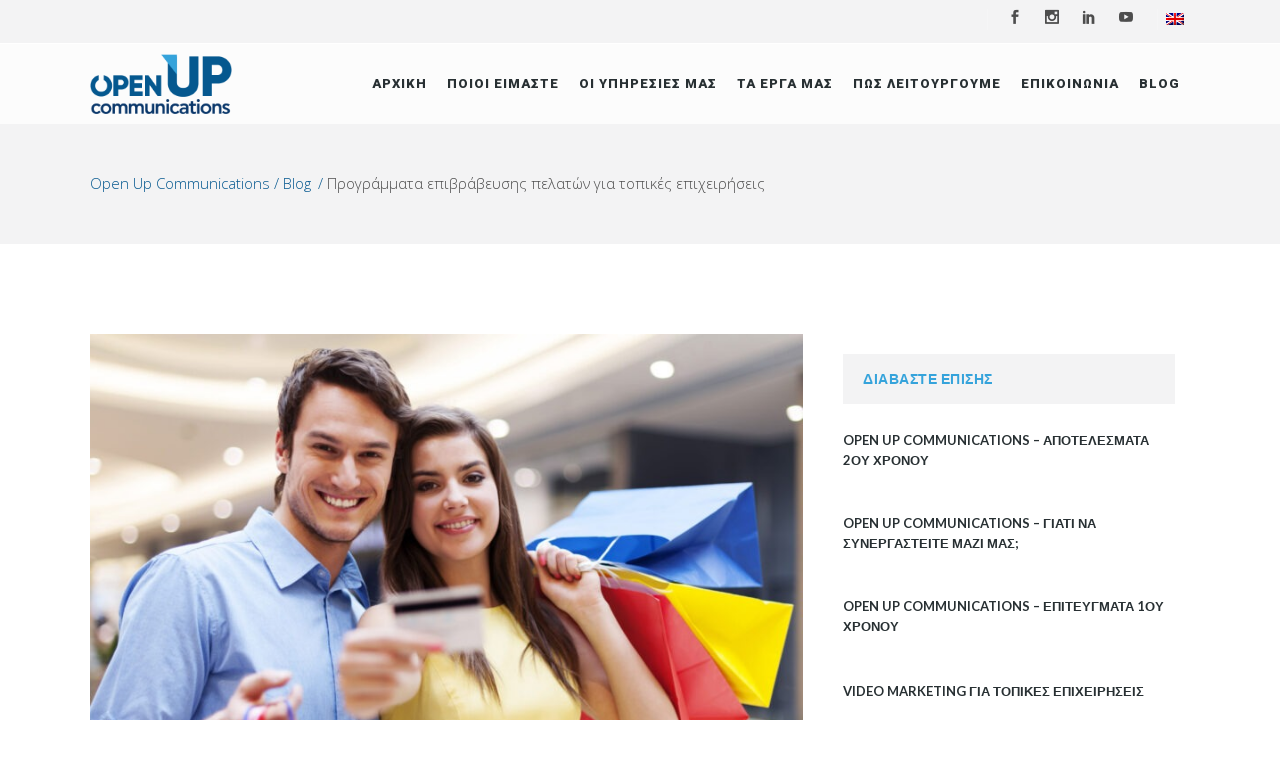

--- FILE ---
content_type: text/html; charset=UTF-8
request_url: https://openup-communications.gr/blog/%CF%80%CF%81%CE%BF%CE%B3%CF%81%CE%AC%CE%BC%CE%BC%CE%B1%CF%84%CE%B1-%CE%B5%CF%80%CE%B9%CE%B2%CF%81%CE%AC%CE%B2%CE%B5%CF%85%CF%83%CE%B7%CF%82-%CF%80%CE%B5%CE%BB%CE%B1%CF%84%CF%8E%CE%BD/
body_size: 30529
content:
<!DOCTYPE html>
<html lang="el">
<head>

    	
        <meta charset="UTF-8" />
        
        <link rel="profile" href="http://gmpg.org/xfn/11" />
        <link rel="pingback" href="https://openup-communications.gr/xmlrpc.php" />
                    <link rel="shortcut icon" type="image/x-icon" href="/wp-content/uploads/2021/01/favicon.jpg">
            <link rel="apple-touch-icon" href="/wp-content/uploads/2021/01/favicon.jpg"/>
                        <meta name="viewport" content="width=device-width,initial-scale=1,user-scalable=no">
        
	<link rel="dns-prefetch" href="//cdn.hu-manity.co" />
		<!-- Cookie Compliance -->
		
		<style id="jetpack-boost-critical-css">@media all{@charset "UTF-8";ul{box-sizing:border-box}}@media all{.blog_holder article{display:inline-block;width:100%;margin:0 0 40px}.blog_holder article .post_image,.blog_holder article .post_image img{position:relative;width:100%;display:block}.blog_holder article .post_image img{width:auto}.blog_holder article .post_content_holder{width:100%}.blog_holder .post_date_title_holder{display:table;width:100%;padding-bottom:20px}.blog_holder .post_date_title_holder .post_date_holder{width:70px;text-align:center;border-right:1px solid #e2e2e4;display:table-cell}.blog_holder .post_date_title_holder h2{display:table-cell;vertical-align:top;padding-left:25px;font-family:Lato,sans-serif;font-size:22px;line-height:30px;letter-spacing:0;font-weight:700}.blog_holder .post_date_holder .post_date_day{display:block;color:#18cfab;font-size:26px;font-weight:700;font-family:Lato,sans-serif;line-height:1.2em;padding-bottom:5px}.blog_holder .post_date_holder .post_date_month{display:block;font-size:14px}.blog_single.blog_standard_type .post_content{padding-left:98px}.blog_holder article .post_info{display:inline-block;width:100%;font-size:13px;line-height:1.5em;vertical-align:top;margin:0 0 30px}.blog_single.blog_standard_type article .post_info{margin:65px 0 50px;font-size:15px}.blog_holder article .post_info a{font-family:inherit;font-size:inherit;font-weight:inherit;font-style:inherit;line-height:inherit;letter-spacing:inherit;text-transform:inherit;color:#64686b}.blog_holder article .post_info>div{padding:0 5px;line-height:22px;float:left}.blog_single.blog_standard_type article .post_info>div{padding:0 20px;margin-top:10px}.blog_single.blog_standard_type article .post_info>div:not(:first-child){border-left:1px solid #e2e2e4}.blog_single.blog_standard_type article .post_info>div:not(:first-child):before{content:none}.blog_holder article .post_info>div:last-child{padding-right:0!important}.blog_holder article .post_info>div:first-child{padding:0 5px 0 0}.blog_single.blog_standard_type article .post_info>div:first-child{padding:0 20px 0 0}.blog_holder article .post_info>div:not(:first-child):before{content:'/';position:relative;left:-5px;padding:0 5px}.blog_holder article .post_info .info_icon,.blog_holder article .post_info .mkd-like i,.blog_holder article .post_info .social_share_icon{font-size:19px;margin-right:5px}.blog_holder article .blog_like i{margin-right:5px}.blog_share{display:inline-block}.single-post .blog_like a i~span{display:inline-block;position:relative;top:-1px}.blog_holder article h2{padding:0 0 10px;word-break:break-word}.blog_holder article:not(.format-audio) .post_image{margin-bottom:50px}.blog_holder.blog_standard_type .post_info div:first-child,.blog_holder.blog_standard_type .post_info div:nth-child(2),.blog_holder.blog_standard_type .post_info div:nth-child(3){float:left}.blog_holder.blog_standard_type .blog_share{margin-left:-5px}.blog_holder.blog_standard_type .blog_share .social_share_dropdown{position:absolute}.blog_holder.blog_standard_type .blog_like .likes{margin-right:10px}.blog_holder.blog_standard_type .post_info div a{color:#6a6a6a}@media only screen and (min-width:768px){.blog_holder.blog_standard_type .post_info div:last-of-type:before{display:none!important}}@media only screen and (max-width:768px){.blog_holder.blog_standard_type .post_info div{float:none!important;display:inline-block}}.blog_holder.blog_single .post_info a{color:inherit}.blog_holder article .post_info .blog_share span:first-child{padding:0}.blog_holder article .post_info .blog_share .social_share_dropdown ul li a span{font-family:ElegantIcons!important}.blog_holder.blog_single article,.blog_holder.blog_single.blog_standard_type article{margin-bottom:0!important}.single_tags{padding:34px 0}.blog_single>article{border-bottom:1px solid #e2e2e4}.single-post .blog_holder .post_date_holder .post_date_day{font-size:22px;padding-top:3px}.single-post .blog_holder.blog_standard_type .post_info_category span a:last-child{margin-right:20px}.single-post .post_info>div{display:table!important}.single-post .post_info>div>span{display:table-cell!important;vertical-align:middle;padding-left:5px}.latest_post_holder{display:inline-block;width:100%}.latest_post_holder>ul{list-style:none;display:inline-block;width:100%;position:relative;margin:0;padding:0;height:100%;vertical-align:top}.latest_post_holder>ul>li{display:block;position:relative}.latest_post_holder>ul>li{padding-top:15px}.latest_post_holder .latest_post{display:inline-block;width:100%;box-sizing:border-box}.latest_post_holder:not(.masonry)>ul>li:first-child{padding-top:0}.latest_post_holder{color:#74797b}.latest_post_holder .post_info_section{font-size:14px;font-weight:400;margin:6px 0 0}.latest_post_holder.minimal .latest_post_title{margin:0 0 6px}.latest_post_holder.minimal .post_info_section{margin:0}.latest_post_holder .post_info_section>div{display:inline}.latest_post_holder .post_info_section .latest_post_categories a,.latest_post_holder .post_info_section a,.latest_post_holder .post_info_section:before,.latest_post_holder.minimal .latest_post_title a{color:#18cfab}.latest_post{display:block;position:relative}.latest_post_text{display:block;width:auto}.latest_post_holder.minimal>ul>li:last-child{border-bottom:none!important}.latest_post_holder.minimal>ul>li{width:auto;padding:15px 0 22px}}@media all{a,body,div,h2,h4,html,i,iframe,li,p,span,ul{background:0 0;border:0;margin:0;padding:0;vertical-align:baseline;outline:0}article,aside,footer,header,nav{display:block}a img{border:none}img{max-width:100%;height:auto}html{height:100%;margin:0!important;overflow-y:scroll!important}body{font-family:Lato,sans-serif;font-size:14px;line-height:24px;color:#64686b;font-weight:400;background-color:#fff;overflow-x:hidden!important;-webkit-font-smoothing:antialiased}h2{font-size:32px;line-height:1.23em;font-weight:900;letter-spacing:2px;text-transform:uppercase}h4{font-size:20px;line-height:1.4em;font-weight:900;letter-spacing:1.5px;text-transform:uppercase}h2,h4,h4 a{color:#283033}h4 a{font-family:inherit;font-size:inherit;font-weight:inherit;font-style:inherit;line-height:inherit;letter-spacing:inherit;text-transform:inherit}a{color:#18cfab;text-decoration:none}p{font-family:'Open Sans',sans-serif;font-size:14px;line-height:25px}ul{list-style-position:inside}.wrapper{background-color:#fff;position:relative;z-index:1000;left:0}.wrapper_inner{width:100%;overflow:hidden}.sticky{opacity:1}.clearfix:after,.clearfix:before{content:" ";display:table}.clearfix:after{clear:both}.sticky{opacity:1}.content{margin-top:0;position:relative;z-index:100}.container{position:relative;padding:0;width:100%;z-index:100}.container_inner{width:1100px;margin:0 auto}.content .container{background-color:#fafafa}.content .container .container_inner.default_template_holder{padding-top:44px}div.section{position:relative;background-position:center center;background-repeat:no-repeat;background-size:cover}.full_section_inner{position:relative;z-index:20}#back_to_top{width:46px;height:auto;position:fixed;bottom:65px;margin:0;z-index:10000;opacity:0;visibility:hidden}#back_to_top.right{right:25px}#back_to_top>span{width:46px;height:46px;line-height:44px;text-decoration:none;text-align:center;font-size:15px;color:#fff;background-color:#d1d1d1;border:1px solid transparent;-webkit-box-sizing:border-box;-moz-box-sizing:border-box;box-sizing:border-box}#back_to_top span span{display:block;line-height:inherit}.wpb_content_element,.wpb_row{margin-bottom:0!important}.two_columns_66_33{width:100%}.two_columns_66_33>.column1{width:66.66%;float:left}.two_columns_66_33>.column1>.column_inner{padding:0 20px 0 0}.two_columns_66_33>.column2{width:33.33%;float:left}.two_columns_66_33>.column2>.column_inner{padding:0 0 0 20px}.four_columns{width:100%}.four_columns>.column1,.four_columns>.column2,.four_columns>.column3,.four_columns>.column4{width:25%;float:left}.four_columns>.column1>.column_inner{padding:0 15px 0 0}.four_columns>.column2>.column_inner{padding:0 10px 0 5px}.four_columns>.column3>.column_inner{padding:0 5px 0 10px}.four_columns>.column4>.column_inner{padding:0 0 0 15px}header{width:100%;display:inline-block;margin:0;vertical-align:middle;position:relative;z-index:110;-webkit-backface-visibility:hidden}header .header_inner_left{position:absolute;left:45px;top:0;z-index:110}header .container_inner .header_inner_left{position:absolute;left:0;top:0}header .header_top_bottom_holder{position:relative}.header_inner_right{float:right;position:relative;z-index:110}.header_top{line-height:36px;height:36px;padding:0 21px 0 25px;font-size:14px;background-color:rgba(0,0,0,.3);color:#b5b5b5;border-bottom-width:1px;border-bottom-color:rgba(250,250,250,.2);border-bottom-style:solid;-webkit-box-sizing:border-box;-moz-box-sizing:border-box;box-sizing:border-box}.header_top .left{float:left;line-height:36px;height:36px}.header_top .right{float:right;line-height:36px;height:36px}.header_top .right .inner .header-widget{float:left}.header_top>.container{z-index:110}.header_top .right .header-widget:last-child{margin-right:0}.header_bottom{position:relative;background-color:#fff}.header_bottom .container_inner{position:relative;box-sizing:border-box}.logo_wrapper{height:83px;float:left}.mkd_logo{position:relative;top:50%;left:0}.mkd_logo a{position:relative;display:block;visibility:hidden}.mkd_logo img{display:block;opacity:1;position:absolute;top:-50%;width:auto!important;max-width:none}.mkd_logo img.dark,.mkd_logo img.light,.mkd_logo img.mobile,.mkd_logo img.sticky{opacity:0}@media only screen and (min-width:1000px){header:not(.centered_logo) .mkd_logo img{height:100%}}nav.main_menu{position:absolute;left:0;width:100%;z-index:111;text-align:center}nav.main_menu.right{position:relative;left:auto;float:right;width:auto}nav.main_menu ul{list-style:none outside none;margin:0;padding:0;text-align:left}nav.main_menu>ul{display:inline-block;vertical-align:middle;position:relative}nav.main_menu.right>ul{left:auto}nav.main_menu ul li{display:inline-block;float:left;padding:0;margin:0;background-repeat:no-repeat;background-position:right}nav.main_menu ul li a{color:#000;font-weight:400;text-decoration:none;display:inline-block;position:relative;line-height:83px;padding:0;margin:0}nav.main_menu>ul>li{margin:0 0 0 1px}nav.main_menu>ul>li>a{position:relative;padding:0;color:#000;font-weight:900;font-size:13px;letter-spacing:1px;text-transform:uppercase;display:inline-block;border-style:solid;border-width:0;position:relative;border-color:transparent;height:100%;background-color:transparent}nav.main_menu>ul>li>a>span.item_inner{display:inline-block;padding:0 18px;line-height:36px;border-style:solid;border-width:0;position:relative;border-color:transparent;background-color:transparent}.header_bottom:not(.with_large_icons) nav.main_menu ul li a span.item_inner i:before{margin:0 7px 0 0}nav.main_menu>ul>li>a:after,nav.main_menu>ul>li>a:before,nav.main_menu>ul>li>a>span.item_inner:after,nav.main_menu>ul>li>a>span.item_inner:before{content:"";display:none;position:absolute;left:0;background-color:transparent;-ms-transform:background-color .15s ease-out;width:100%}nav.main_menu>ul>li>a>span.item_inner:before{bottom:0;height:2px}nav.main_menu>ul>li>a>span.item_inner:after{height:1px;bottom:4px}nav.main_menu>ul>li>a:before{height:2px;bottom:0}nav.main_menu>ul>li>a:after{height:1px;bottom:4px}nav.main_menu>ul>li>a>span.plus{width:4px;height:4px;display:none;position:absolute;top:50%;right:-2px;margin-top:-2px;z-index:1;-ms-transform:rotate(45deg);-moz-transform:rotate(45deg);-o-transform:rotate(45deg);-webkit-transform:rotate(45deg);transform:rotate(45deg)}nav.main_menu>ul>li:last-child>a>span.plus{display:none}.drop_down ul{list-style:none}.drop_down ul li{position:relative}.drop_down .second{left:0;margin:0;top:100%;position:absolute;display:block;visibility:hidden;overflow:hidden;opacity:0;z-index:10;box-sizing:border-box}.drop_down .second .inner{position:relative;padding:0;display:block;z-index:997}.drop_down .narrow .second i{display:inline-block;vertical-align:middle;color:inherit}.drop_down .second .inner>ul,li.narrow .second .inner ul{display:inline-block;position:relative;background-color:#242424}li.narrow .second .inner ul{padding:0}.drop_down .second .inner ul li{display:block;padding:0 15px;position:relative;float:none;height:auto;background:0;width:190px}li.narrow .second .inner ul li:last-child{border-bottom:none}.drop_down .narrow .second .inner ul li{padding:0;width:258px}.drop_down .narrow .second .inner ul li a{padding:12px 20px;margin:0}.drop_down .second .inner ul li a{display:block;color:#959595;height:auto;font-size:12px;line-height:20px;font-weight:700;margin:0 26px;padding:12px 0;letter-spacing:.5px;text-transform:uppercase;border-bottom:1px solid #333;float:none}.drop_down .second .inner>ul>li>ul>li:last-child>a,.drop_down li:not(.wide) .second .inner>ul>li:last-child>a{border-bottom:0}.drop_down .narrow .second .inner ul li ul{position:absolute;left:100%;top:0;height:auto;opacity:0;overflow:hidden;z-index:10;-webkit-transform:translateZ(0)}.drop_down.slide_from_bottom .second{-webkit-transform:translateY(30px);transform:translateY(30px)}.drop_down.slide_from_bottom .narrow .second .inner ul li ul{top:22px}.drop_down .second .inner ul li.sub ul li a{background:0 0}.drop_down .second .inner ul li.sub a i.mkd_menu_arrow{position:absolute;top:50%;right:18px;display:inline-block;vertical-align:middle;color:inherit;font-size:inherit;margin:-6px 0 0}.mobile_menu_button{display:none;float:left;height:83px;margin:0 20px 0 0}.mobile_menu_button span{color:#777;width:19px;height:17px;font-size:14px;z-index:50;display:table-cell;position:relative;vertical-align:middle}nav.mobile_menu{display:none;width:100%;float:left;position:relative;top:0;text-align:left;overflow:hidden;background-color:#fff;z-index:100}nav.mobile_menu ul{display:none;width:100%;position:relative;list-style:none;padding:0;margin:0}nav.mobile_menu>ul{margin-bottom:-1px!important}nav.mobile_menu ul li{margin:0;padding:0;position:relative}nav.mobile_menu ul li{border-bottom:1px solid #eaeaea}nav.mobile_menu ul li:last-child{border:0!important}nav.mobile_menu ul>li.has_sub>span.mobile_arrow{display:inline-block;float:right;height:35px;line-height:35px;margin:0;padding:0 10px 0 0;position:absolute;top:0;right:0;text-align:right;width:50px;z-index:9000}nav.mobile_menu ul li span.mobile_arrow i{color:#888}nav.mobile_menu ul>li>span.mobile_arrow i{display:none}nav.mobile_menu ul>li.has_sub>span.mobile_arrow i{display:inline}nav.mobile_menu ul>li.has_sub>span.mobile_arrow i.fa-angle-down{display:none}nav.mobile_menu ul li a{font-size:13px;color:#8d8d8d;padding:9px 0;display:block;position:relative;text-transform:none;line-height:17px;letter-spacing:0}nav.mobile_menu ul li ul li{margin:0 0 0 20px}.side_menu_button_wrapper{display:table}.side_menu_button{display:table-cell;vertical-align:middle;height:83px;line-height:1em}.mobile_menu_button span{color:#000}.side_menu_button{position:relative}.title{display:block;width:100%;height:200px;text-align:left;position:relative;z-index:101;background-color:#ededee}.title.with_background_color{background-image:none}.title .not_responsive{display:none}.title .title_holder{display:table;height:100%;left:0;position:relative;width:100%}.title .title_holder .container{display:table-row;vertical-align:middle;background-color:transparent}.title_subtitle_holder{display:block;padding:0;position:relative;z-index:25}.title_subtitle_holder_inner{position:relative}.title.standard_title.position_left .breadcrumb{text-align:left}.title.without_title_text .breadcrumb{position:static}.breadcrumb{position:absolute;height:100%;top:0;right:0}.breadcrumbs{display:table;height:100%;width:100%}.breadcrumbs .breadcrumbs_inner{display:table-cell;vertical-align:middle}.breadcrumb a,.breadcrumb span{font-size:14px;font-weight:400;color:#18cfab}.breadcrumb span.current{color:#1d2022}.content .title .container_inner{padding:0!important;display:table-cell;vertical-align:middle}.mkd_vertical_sep{content:"";border-right:1px solid #616a6e;margin-left:20px;margin-right:12px;height:25px;display:inline-block;vertical-align:middle}.mkd_icon_font_awesome{font-family:fontawesome!important}.mkd_icon_font_elegant{font-family:ElegantIcons!important}.mkd_icon_stack{position:relative;display:inline-block;width:2em;height:2em;line-height:2em;vertical-align:middle}.mkd_icon_shade{position:relative;display:inline-block;vertical-align:middle;z-index:25}.mkd_icon_shade>a{display:block;height:100%;width:100%;line-height:inherit!important;text-decoration:none!important}.mkd_icon_shortcode>a>span{width:100%}.mkd_icon_shortcode span{color:#18cfab;font-style:normal!important;letter-spacing:initial!important;display:inline-block}.blog_holder .post_info .blog_share i.social_share_icon{line-height:inherit}.social_share_holder{position:relative;display:inline-block}.social_share_holder a{display:block}.social_share_title{display:inline-block;line-height:15px;margin-left:5px}.social_share_dropdown{visibility:hidden;z-index:950;float:left}.social_share_dropdown ul li{visibility:hidden;position:absolute;text-align:center;min-width:40px;float:left;opacity:.2;padding-top:5px}.social_share_dropdown ul{list-style:none;position:relative;display:block;z-index:990;padding:0!important;min-width:50px;font-weight:400}.social_share_holder i.social_share_icon{float:left}.social_share_dropdown ul li a{display:block;height:40px;line-height:40px!important;text-transform:uppercase;font-size:10px;letter-spacing:1px;text-align:left;color:#fff;background-color:#283033;text-align:center}.blog_holder article .post_info .social_share_dropdown ul li a span,.social_share_dropdown ul li a span{font-size:14px}.social_share_dropdown ul li .social_network_icon{font-size:14px;color:#fff;position:relative;vertical-align:middle}.separator{position:relative;display:block;border-bottom:1px solid #cbcfd3;margin:10px 0}.separator.transparent{border-color:transparent!important;clear:both}.separator.small{width:27px;margin:10px auto 20px auto}.separator.small.left{margin:10px 0 20px 0}.container aside.sidebar{position:relative;z-index:11}aside.sidebar{box-sizing:border-box;-webkit-box-sizing:border-box;-moz-box-sizing:border-box}.widget .tagcloud a,aside.sidebar .widget .tagcloud a{color:#283033;border:1px solid #e2e2e4;padding:0 18px;line-height:38px;height:38px;display:inline-block;vertical-align:middle;font-size:12px!important;font-weight:700;font-family:Lato,sans-serif;text-transform:uppercase;letter-spacing:1px}.widget .tagcloud a,aside.sidebar .widget .tagcloud a{margin:0 3px 5px 0}aside.sidebar .widget li{font-family:'Open Sans',sans-serif}aside.sidebar .widget a{color:#64686b;font-size:14px;font-family:inherit;line-height:33px;letter-spacing:0;-ms-transform:color .15s ease-out}aside.sidebar .widget ul{list-style:none}aside.sidebar .widget li:last-child{margin:0}aside.sidebar .widget>h4{position:relative;margin-bottom:18px;font-size:14px;line-height:20px;letter-spacing:.5px;font-weight:700;color:#1abc9c;background-color:#f3f3f4;padding:15px 20px}aside.sidebar .widget>h4:after{position:absolute;content:'';left:0;top:100%}aside.sidebar .widget{margin:26px 0 0 0}aside.sidebar .widget:first-child{margin-top:0}aside.sidebar .widget:last-child{margin-bottom:0}.widget.mkd-latest-posts-widget .latest_post_holder .latest_post_text .latest_post_title a{font-family:Lato,sans-serif;color:#283033;line-height:20px;text-transform:uppercase}aside.sidebar{position:relative}.footer_top .widget.widget_nav_menu li{margin:0;line-height:22px}.widget .tagcloud{display:inline-block;width:100%}.vc_empty_space_inner .empty_space_image{display:block;height:100%}footer{display:block;width:100%;margin:0 auto;z-index:100;position:relative;box-sizing:border-box;-moz-box-sizing:border-box}footer.uncover{position:fixed;bottom:0;left:0;z-index:99;-webkit-transform:translateZ(0)}footer .footer_inner{position:relative}footer .container{background-color:inherit}footer .container_inner{position:relative}footer a{text-decoration:none}.footer_top_holder{display:block;background-color:#1d2022;position:relative;background-position:center center;background-size:cover}.footer_top:not(.footer_top_full) .container_inner{padding:63px 0 68px}.footer_top .widget h4{color:#fff;font-size:14px;line-height:28px;letter-spacing:1px;font-weight:900}.footer_top ul{list-style:none}.footer_top .textwidget,.footer_top a,.footer_top li{color:#fff;font-size:14px;line-height:25px;word-wrap:break-word}.footer_top a{line-height:46px}.footer_top a img{vertical-align:middle}.footer_top .widget_nav_menu ul li{padding:0;position:relative}.footer_top .widget_nav_menu ul li ul{padding:0 0 0 10px}.footer_top .widget_nav_menu ul li a{display:inline-block}.footer_bottom_holder{display:table;width:100%;background-color:#1d2022;vertical-align:middle;text-align:center;height:120px;box-sizing:border-box}.footer_bottom_holder_inner{display:table-cell;width:100%;height:100%;vertical-align:middle}.footer_bottom_holder .column_inner{text-align:center;vertical-align:middle}.footer_bottom_holder ul li a{margin:0;color:#fff;font-size:13px;letter-spacing:1px;font-weight:900;text-transform:uppercase}.footer_bottom_holder ul{list-style:none}.footer_bottom_holder ul .sub-menu{display:none}.footer_bottom_holder ul li{display:inline-block;margin-right:41px}.footer_bottom_holder ul li:last-child{margin-right:0}body:not([class*=mikado-core]) h2,body:not([class*=mikado-core]) h4{margin:20px 0}}@media all{@font-face{font-family:ElegantIcons;font-weight:400;font-style:normal}.social_facebook,.social_instagram,.social_linkedin,.social_pinterest,.social_twitter,.social_youtube{font-family:ElegantIcons;speak:none;font-style:normal;font-weight:400;font-variant:normal;text-transform:none;line-height:1;-webkit-font-smoothing:antialiased}.social_facebook:before{content:"\e093"}.social_twitter:before{content:"\e094"}.social_pinterest:before{content:"\e095"}.social_instagram:before{content:"\e09a"}.social_linkedin:before{content:"\e09d"}.social_youtube:before{content:"\e0a3"}}@media all{@font-face{font-family:FontAwesome;font-weight:400;font-style:normal}.fa{display:inline-block;font:normal normal normal 14px/1 FontAwesome;font-size:inherit;text-rendering:auto;-webkit-font-smoothing:antialiased;-moz-osx-font-smoothing:grayscale}.fa-bars:before{content:"\f0c9"}.fa-angle-right:before{content:"\f105"}.fa-angle-down:before{content:"\f107"}}@media all{@charset "UTF-8";@font-face{font-family:Ionicons;font-weight:400;font-style:normal}.ion-ios-arrow-up:before{display:inline-block;font-family:Ionicons;speak:none;font-style:normal;font-weight:400;font-variant:normal;text-transform:none;text-rendering:auto;line-height:1;-webkit-font-smoothing:antialiased;-moz-osx-font-smoothing:grayscale}.ion-ios-arrow-up:before{content:"\f3d8"}}@media all{@font-face{font-family:Simple-Line-Icons;font-weight:400;font-style:normal}.icon-heart,.icon-pencil,.icon-printer,.icon-share{font-family:Simple-Line-Icons;speak:none;font-style:normal;font-weight:400;font-variant:normal;text-transform:none;line-height:1;-webkit-font-smoothing:antialiased}.icon-printer:before{content:"\e02e"}.icon-share:before{content:"\e05b"}.icon-pencil:before{content:"\e05f"}.icon-heart:before{content:"\e08a"}}@media all{@media only screen and (max-width:1000px){.header_top{background-color:#f3f3f4!important}}@media only screen and (max-width:600px){.content h2{font-size:16px}}}@media all{.mkd-latest-posts-widget .post_info_section{display:none}.footer_top_holder{background-position:top right}footer .mkd-latest-posts-widget .latest_post_holder.minimal>ul>li{padding:0 0 10px 0}.footer_top .four_columns .column1,.footer_top .four_columns .column2,.footer_top .four_columns .column3{margin:0 0 10px}iframe{width:100%}nav.main_menu>ul>li{margin:0 10px}.mkd_logo a{max-height:60px}.footer_top .widget_nav_menu ul li ul{display:none}.header_top .left{display:none}.footer_top a{line-height:36px}.footer_bottom_holder ul li{margin-right:21px}.drop_down .narrow .second .inner ul li a{padding:22px 20px}.drop_down .second .inner ul li a{font-weight:400}aside.sidebar .widget>h4{color:#35a3db}}@media all{@media only screen and (max-width:1200px){.container_inner{width:950px}}@media only screen and (max-width:1000px){.container_inner{width:768px}.header_top .container{display:inline-block}.header_inner_left,footer.uncover,header{position:relative!important;left:0!important;margin-bottom:0}.content{margin-bottom:0!important}header{top:0!important;margin-top:0!important;display:block}.header_top{height:auto;line-height:normal;display:block!important}.header_top .left,.header_top .right{text-align:center;float:none}.header_top .inner{display:inline-block;vertical-align:middle}.header_bottom,.header_top{background-color:#fff!important}header .mkd_logo img.mobile{display:block!important;opacity:1!important;position:relative;margin:0 auto}header .mkd_logo img.dark,header .mkd_logo img.light,header .mkd_logo img.normal,header .mkd_logo img.sticky{display:none!important}.main_menu{display:none!important}nav.mobile_menu{display:block}.mobile_menu_button{display:table}nav.mobile_menu>ul{margin:0 auto}.logo_wrapper{display:table;height:100px;left:50%;position:absolute}.mkd_logo{display:table-cell;position:relative;top:auto;vertical-align:middle}.mkd_logo a{left:-50%;width:auto!important}.mkd_logo img{top:0;left:0}.title{height:auto!important}.title .title_holder{padding:0!important;height:100%!important}.title:not(.breadcrumbs_title) .title_holder{height:100%!important;padding:10px 0!important;-webkit-box-sizing:border-box;-moz-box-sizing:border-box;box-sizing:border-box}.logo_wrapper,.logo_wrapper a,.side_menu_button{height:90px}.content .container .container_inner.default_template_holder{padding:44px 0 0}.header_top .right .inner>div{border-right:0}.header_top .right .inner>div:first-child{border-left:0}body .content{margin-top:0!important}}@media only screen and (min-width:768px) and (max-width:820px){.blog_holder.blog_single{width:95%;margin:0 auto}}@media only screen and (min-width:600px) and (max-width:670px){.blog_holder.blog_single{width:93%;margin:0 auto}}@media only screen and (max-width:768px){.container_inner{width:600px}.single-post .blog_holder.blog_standard_type .post_info div{float:left!important}.single-post .blog_holder.blog_standard_type .post_content{padding:0}.blog_holder article .post_info{margin:0 0 20px}}@media only screen and (max-width:600px){.container_inner{width:420px}.four_columns .column1,.four_columns .column2,.four_columns .column3,.four_columns .column4,.two_columns_66_33 .column1,.two_columns_66_33 .column2{width:100%}.four_columns .column1 .column_inner,.four_columns .column2 .column_inner,.four_columns .column3 .column_inner,.four_columns .column4 .column_inner,.two_columns_66_33 .column1 .column_inner,.two_columns_66_33 .column2 .column_inner,.two_columns_66_33.grid2 .column1 .column_inner,.two_columns_66_33.grid2 .column2 .column_inner{padding:0}.blog_holder article:not(.format-audio) .post_image{margin-bottom:10px}.breadcrumb{position:relative}footer .separator.small.left{margin-left:auto;margin-right:auto}.footer_top .four_columns .column2 .column_inner>div,.footer_top .four_columns .column3 .column_inner>div,.footer_top .four_columns .column4 .column_inner>div,footer:not(.footer_border_columns) .footer_top .four_columns .column2 .column_inner>div{margin:0}.footer_top .four_columns .column1,.footer_top .four_columns .column2,.footer_top .four_columns .column3{margin:0 0 25px}footer .mkd_column{border:0;min-height:0!important;text-align:center}.blog_holder article .post_info,.blog_holder article h2{margin:0 0 20px}.blog_holder.blog_single article .post_text .post_text_inner{padding:30px}.blog_single.blog_standard_type article .post_info{margin-top:0}.blog_single.blog_standard_type article .post_info>div{display:inline-block!important;border-left:1px solid #e2e2e4;padding-left:20px!important;width:33%!important;box-sizing:border-box}.blog_single.blog_standard_type article .post_info>div.post_info_category{width:66%!important}.single-post .post_info>div>span{display:inline-block!important}.single-post .post_info>div .social_share_title{padding-top:4px}}@media only screen and (max-width:480px){.container_inner{width:300px}.header_bottom,footer .container_inner{padding:0 25px}footer .container_inner{width:auto}nav.mobile_menu>ul{width:auto}.single_tags{margin:35px 0 0 19%}.single_tags{margin-left:0}.footer_top .column_inner>div{margin:0 0 25px!important}.footer_top .column_inner{border:0}.blog_holder article .post_info,.blog_holder article h2{margin:0 0 15px}.blog_holder.blog_single article .post_text .post_text_inner{padding:25px}.title.standard_title .breadcrumb{margin-top:10px}.breadcrumb a,.breadcrumb span{font-size:14px}.title .title_content_background{padding:0 25px!important}}@media only screen and (max-width:420px){.header_bottom,footer .container_inner{padding:0 15px}}@media only screen and (max-width:350px){.header_bottom .container_inner{width:290px}}@media only screen and (max-width:300px){.container_inner{width:95%}}}@media all{.blog_holder .post_date_holder .post_date_day,.blog_holder article .post_info a,.latest_post_holder .post_info_section .latest_post_categories a,.latest_post_holder .post_info_section a,.latest_post_holder .post_info_section:before,.latest_post_holder.minimal .latest_post_title a,.mkd_icon_shortcode span,a,aside.sidebar .widget:not(.woocommerce) li{color:#05588f}.title{background-color:#05588f}.drop_down .second{border-top-color:#05588f}body{font-family:Roboto,sans-serif;color:#4d4d4d}.content,.content .container,.wrapper,body{background-color:#fff}.blog_holder article .post_info,.latest_post_holder .post_info_section,aside.sidebar .widget:not(.woocommerce) li{font-family:Roboto,sans-serif}.header_bottom{background-color:rgba(255,255,255,.7)}.container_inner.default_template_holder{background-color:#fff}.content .content_inner>.container>.container_inner{padding-top:0}.content .content_inner>.container>.container_inner.default_template_holder{padding-top:90px}@media only screen and (max-width:1000px){.content .content_inner>.container>.container_inner,.content .content_inner>.container>.container_inner.default_template_holder{padding-top:44px!important}}.header_top{background-color:rgba(243,243,244,.7)}.content{margin-top:-124px}.header_top,.header_top .left,.header_top .right{height:44px;line-height:44px}.logo_wrapper,.side_menu_button{height:80px}@media only screen and (max-width:1000px){.logo_wrapper,.logo_wrapper a,.mobile_menu_button,.side_menu_button{height:80px!important}}@media only screen and (max-width:1000px){.mkd_logo a{height:60px!important}}@media only screen and (max-width:480px){.mkd_logo a{height:45px!important}}nav.main_menu>ul>li>a{line-height:80px}.drop_down .second .inner ul,.drop_down .second .inner ul li ul,li.narrow .second .inner ul{background-color:#0b386b;background-color:#0b386b}.drop_down .second{border-top-color:#35a3db;border-top-width:3px;border-top-style:solid}li.narrow .second .inner ul{padding-top:0}.drop_down .narrow .second .inner ul li ul{top:0}li.narrow .second .inner ul{padding-bottom:0}.drop_down .second .inner ul li a{border-color:#4d4d4d}nav.main_menu>ul>li>a{color:#283033;font-family:Roboto,sans-serif;font-size:13px;font-style:normal;font-weight:900;text-transform:uppercase;letter-spacing:1px}nav.main_menu>ul>li>a span.item_inner{padding:0 0}nav.main_menu>ul>li{margin:0 14px}.drop_down .second .inner>ul>li>a{color:#fff}.drop_down .narrow .second .inner ul li ul,.drop_down .second .inner>ul,li.narrow .second .inner ul{border:none}.drop_down .second .inner ul li.sub ul li a{color:#fff}nav.mobile_menu ul li a{color:#283033;font-family:Roboto,sans-serif;font-size:13px;line-height:23px;font-style:normal;font-weight:800;text-transform:uppercase;letter-spacing:1px}nav.mobile_menu ul>li.has_sub>span.mobile_arrow{color:#283033}nav.mobile_menu ul>li.has_sub>span.mobile_arrow{height:41px;line-height:41px}nav.mobile_menu ul li{border-color:#fff}h2{font-family:Roboto,sans-serif;font-size:32px;line-height:39px;font-style:normal;font-weight:900;letter-spacing:0;text-transform:uppercase}h2{color:#4d4d4d}h4{font-family:'Open Sans',sans-serif;font-size:19px;line-height:36px;font-style:normal;font-weight:300;letter-spacing:0;text-transform:none}h4,h4 a{color:#4d4d4d}p{font-family:Open Sans,sans-serif;line-height:25px;letter-spacing:0;font-style:normal;text-transform:none;color:#4d4d4d}.breadcrumb a,.breadcrumb span{color:#05588f;font-family:'Open Sans',sans-serif;font-size:15px;line-height:25px;font-style:normal;font-weight:300;text-transform:none;letter-spacing:0}.breadcrumb span.current{color:#4d4d4d}.blog_holder.blog_standard_type article:not(.format-quote):not(.format-link) .post_text .post_text_inner .post_info div{font-family:Open Sans,sans-serif}.separator.small{border-bottom-width:2px;margin-top:24px;margin-bottom:20px;border-color:#35a3db;width:58px;border-style:solid}#back_to_top>span{font-size:18px;color:#fff;height:47px;width:47px;border-radius:0;background-color:#0b386b;border-width:0;line-height:47px}#back_to_top{width:47px;height:47px;bottom:35px}.footer_inner{background-image:url(https://open-up.gr//wp-content/uploads/2015/09/footer-image.png);background-position:0 0}.footer_bottom_holder,.footer_top_holder{background-color:transparent}.footer_top_holder{background-color:#e0eef5}.footer_top_holder{background-image:url(/wp-content/uploads/2021/02/footer_bg-1.png)}.footer_top_holder .footer_top:not(.footer_top_full) .container_inner{padding-top:55px;padding-bottom:55px}.footer_top{padding-top:0;padding-bottom:0}@media only screen and (min-width:600px){.footer_top{padding-left:55px;padding-right:55px}}@media only screen and (min-width:600px){.footer_top .mkd_column{text-align:left}}@media only screen and (min-width:600px){.footer_top .mkd_column.column1{text-align:left}}@media only screen and (min-width:600px){.footer_top .mkd_column.column2{text-align:left}}@media only screen and (min-width:600px){.footer_top .mkd_column.column3{text-align:left}}@media only screen and (min-width:600px){.footer_top .mkd_column.column4{text-align:left}}.footer_top .widget.widget_nav_menu li{line-height:25px}.footer_top,.footer_top .textwidget,.footer_top li{font-family:Open Sans,sans-serif;line-height:25px;letter-spacing:0;font-style:normal;text-transform:none;color:#4d4d4d}.footer_top a{font-family:Open Sans,sans-serif;line-height:46px;letter-spacing:0;font-style:normal;text-transform:none;color:#4d4d4d}.footer_bottom_holder{background-color:#35a3db}.footer_bottom_holder_inner,.footer_bottom_holder_inner ul li a{color:#fff}.footer_bottom_holder_inner a,.footer_bottom_holder_inner ul li a{font-size:16px;letter-spacing:0;font-weight:700;font-style:normal;text-transform:uppercase;color:#fff}.footer_top .widget h4{font-family:Roboto,sans-serif;line-height:28px;letter-spacing:1px;font-style:normal;text-transform:uppercase;color:#4d4d4d}.footer_bottom_holder{height:76px}aside.sidebar .widget>h4{background-color:#f3f3f4}aside.sidebar .widget>h4{padding-top:15px;padding-right:20px;padding-bottom:15px;padding-left:20px}aside.sidebar{text-align:left;padding-right:15px;padding-bottom:30px}aside.sidebar .widget>h4{font-family:Lato,sans-serif;font-size:14px;line-height:20px;letter-spacing:.5px;font-weight:700;font-style:normal;text-transform:uppercase;color:#1abc9c}aside.sidebar .widget>h4{text-align:left}.widget.mkd-latest-posts-widget .latest_post_holder .latest_post_text .latest_post_title,.widget.mkd-latest-posts-widget .latest_post_holder .latest_post_text .latest_post_title a,.widget.mkd-latest-posts-widget .latest_post_holder .latest_post_text .latest_post_title_holder{font-family:Lato,sans-serif;font-size:13px;line-height:20px;letter-spacing:0;font-weight:700;font-style:normal;text-transform:uppercase;color:#283033}.mobile_menu_button span{color:#283033}@media only screen and (max-width:1000px){.mobile_menu_button span{color:#283033}}.header_top .header-widget,.header_top .header-widget a:not(.qbutton),.header_top .header-widget span,.header_top .textwidget{color:#4d4d4d;font-family:Open Sans;font-style:normal;letter-spacing:0}.header_top{border-bottom:1px solid #fff;border-width:1px}@media only screen and (min-width:1000px){.header_top .header-widget,.header_top .header-widget a:not(.qbutton),.header_top .header-widget span,.header_top .textwidget{line-height:36px;height:36px}}}@media all{.vc_row:after,.vc_row:before{content:" ";display:table}.vc_row:after{clear:both}.vc_column_container{width:100%}.vc_row{margin-left:-15px;margin-right:-15px}.vc_col-sm-12{position:relative;min-height:1px;padding-left:15px;padding-right:15px;-webkit-box-sizing:border-box;-moz-box-sizing:border-box;box-sizing:border-box}@media (min-width:768px){.vc_col-sm-12{float:left}.vc_col-sm-12{width:100%}}.wpb_text_column :last-child,.wpb_text_column p:last-child{margin-bottom:0}.wpb_content_element{margin-bottom:35px}.vc_column-inner::after,.vc_column-inner::before{content:" ";display:table}.vc_column-inner::after{clear:both}.vc_column_container{padding-left:0;padding-right:0}.vc_column_container>.vc_column-inner{box-sizing:border-box;padding-left:15px;padding-right:15px;width:100%}}</style><meta name='robots' content='index, follow, max-image-preview:large, max-snippet:-1, max-video-preview:-1' />

	<!-- This site is optimized with the Yoast SEO plugin v21.1 - https://yoast.com/wordpress/plugins/seo/ -->
	<title>Προγράμματα επιβράβευσης πελατών για τοπικές επιχειρήσεις - Open Up Communications</title>
	<meta name="description" content="Προγράμματα επιβράβευσης πελατών για επιχειρήσεις - Γιατί μια μικρή, τοπική επιχείρηση να έχει ανάγκη ενός προγράμματος επιβράβευσης" />
	<link rel="canonical" href="https://openup-communications.gr/blog/%cf%80%cf%81%ce%bf%ce%b3%cf%81%ce%ac%ce%bc%ce%bc%ce%b1%cf%84%ce%b1-%ce%b5%cf%80%ce%b9%ce%b2%cf%81%ce%ac%ce%b2%ce%b5%cf%85%cf%83%ce%b7%cf%82-%cf%80%ce%b5%ce%bb%ce%b1%cf%84%cf%8e%ce%bd/" />
	<meta property="og:locale" content="el_GR" />
	<meta property="og:type" content="article" />
	<meta property="og:title" content="Προγράμματα επιβράβευσης πελατών για τοπικές επιχειρήσεις - Open Up Communications" />
	<meta property="og:description" content="Προγράμματα επιβράβευσης πελατών για επιχειρήσεις - Γιατί μια μικρή, τοπική επιχείρηση να έχει ανάγκη ενός προγράμματος επιβράβευσης" />
	<meta property="og:url" content="https://openup-communications.gr/blog/%cf%80%cf%81%ce%bf%ce%b3%cf%81%ce%ac%ce%bc%ce%bc%ce%b1%cf%84%ce%b1-%ce%b5%cf%80%ce%b9%ce%b2%cf%81%ce%ac%ce%b2%ce%b5%cf%85%cf%83%ce%b7%cf%82-%cf%80%ce%b5%ce%bb%ce%b1%cf%84%cf%8e%ce%bd/" />
	<meta property="og:site_name" content="Open Up Communications" />
	<meta property="article:publisher" content="http://www.facebook.com/openup.communications" />
	<meta property="article:published_time" content="2021-04-19T15:14:25+00:00" />
	<meta property="article:modified_time" content="2021-04-19T15:58:20+00:00" />
	<meta property="og:image" content="https://openup-communications.gr/wp-content/uploads/2021/04/shutterstock_137883131-scaled.jpg" />
	<meta property="og:image:width" content="2560" />
	<meta property="og:image:height" content="1707" />
	<meta property="og:image:type" content="image/jpeg" />
	<meta name="author" content="Elias Stefanou" />
	<meta name="twitter:card" content="summary_large_image" />
	<meta name="twitter:label1" content="Συντάχθηκε από" />
	<meta name="twitter:data1" content="Elias Stefanou" />
	<meta name="twitter:label2" content="Εκτιμώμενος χρόνος ανάγνωσης" />
	<meta name="twitter:data2" content="4 λεπτά" />
	
	<!-- / Yoast SEO plugin. -->


<link rel='dns-prefetch' href='//fonts.googleapis.com' />
<link rel='dns-prefetch' href='//www.googletagmanager.com' />
<link rel="alternate" type="application/rss+xml" title="Ροή RSS &raquo; Open Up Communications" href="https://openup-communications.gr/feed/" />
<link rel="alternate" type="application/rss+xml" title="Ροή Σχολίων &raquo; Open Up Communications" href="https://openup-communications.gr/comments/feed/" />
<link rel="alternate" type="application/rss+xml" title="Ροή Σχολίων Open Up Communications &raquo; Προγράμματα επιβράβευσης πελατών για τοπικές επιχειρήσεις" href="https://openup-communications.gr/blog/%cf%80%cf%81%ce%bf%ce%b3%cf%81%ce%ac%ce%bc%ce%bc%ce%b1%cf%84%ce%b1-%ce%b5%cf%80%ce%b9%ce%b2%cf%81%ce%ac%ce%b2%ce%b5%cf%85%cf%83%ce%b7%cf%82-%cf%80%ce%b5%ce%bb%ce%b1%cf%84%cf%8e%ce%bd/feed/" />

<style type="text/css">
img.wp-smiley,
img.emoji {
	display: inline !important;
	border: none !important;
	box-shadow: none !important;
	height: 1em !important;
	width: 1em !important;
	margin: 0 0.07em !important;
	vertical-align: -0.1em !important;
	background: none !important;
	padding: 0 !important;
}
</style>
	<noscript><link rel='stylesheet' id='wp-block-library-css' href='https://openup-communications.gr/wp-includes/css/dist/block-library/style.min.css?ver=6.1.9' type='text/css' media='all' />
</noscript><link rel='stylesheet' id='wp-block-library-css' href='https://openup-communications.gr/wp-includes/css/dist/block-library/style.min.css?ver=6.1.9' type='text/css' media="not all" data-media="all" onload="this.media=this.dataset.media; delete this.dataset.media; this.removeAttribute( 'onload' );" />
<noscript><link rel='stylesheet' id='classic-theme-styles-css' href='https://openup-communications.gr/wp-includes/css/classic-themes.min.css?ver=1' type='text/css' media='all' />
</noscript><link rel='stylesheet' id='classic-theme-styles-css' href='https://openup-communications.gr/wp-includes/css/classic-themes.min.css?ver=1' type='text/css' media="not all" data-media="all" onload="this.media=this.dataset.media; delete this.dataset.media; this.removeAttribute( 'onload' );" />
<style id='global-styles-inline-css' type='text/css'>
body{--wp--preset--color--black: #000000;--wp--preset--color--cyan-bluish-gray: #abb8c3;--wp--preset--color--white: #ffffff;--wp--preset--color--pale-pink: #f78da7;--wp--preset--color--vivid-red: #cf2e2e;--wp--preset--color--luminous-vivid-orange: #ff6900;--wp--preset--color--luminous-vivid-amber: #fcb900;--wp--preset--color--light-green-cyan: #7bdcb5;--wp--preset--color--vivid-green-cyan: #00d084;--wp--preset--color--pale-cyan-blue: #8ed1fc;--wp--preset--color--vivid-cyan-blue: #0693e3;--wp--preset--color--vivid-purple: #9b51e0;--wp--preset--gradient--vivid-cyan-blue-to-vivid-purple: linear-gradient(135deg,rgba(6,147,227,1) 0%,rgb(155,81,224) 100%);--wp--preset--gradient--light-green-cyan-to-vivid-green-cyan: linear-gradient(135deg,rgb(122,220,180) 0%,rgb(0,208,130) 100%);--wp--preset--gradient--luminous-vivid-amber-to-luminous-vivid-orange: linear-gradient(135deg,rgba(252,185,0,1) 0%,rgba(255,105,0,1) 100%);--wp--preset--gradient--luminous-vivid-orange-to-vivid-red: linear-gradient(135deg,rgba(255,105,0,1) 0%,rgb(207,46,46) 100%);--wp--preset--gradient--very-light-gray-to-cyan-bluish-gray: linear-gradient(135deg,rgb(238,238,238) 0%,rgb(169,184,195) 100%);--wp--preset--gradient--cool-to-warm-spectrum: linear-gradient(135deg,rgb(74,234,220) 0%,rgb(151,120,209) 20%,rgb(207,42,186) 40%,rgb(238,44,130) 60%,rgb(251,105,98) 80%,rgb(254,248,76) 100%);--wp--preset--gradient--blush-light-purple: linear-gradient(135deg,rgb(255,206,236) 0%,rgb(152,150,240) 100%);--wp--preset--gradient--blush-bordeaux: linear-gradient(135deg,rgb(254,205,165) 0%,rgb(254,45,45) 50%,rgb(107,0,62) 100%);--wp--preset--gradient--luminous-dusk: linear-gradient(135deg,rgb(255,203,112) 0%,rgb(199,81,192) 50%,rgb(65,88,208) 100%);--wp--preset--gradient--pale-ocean: linear-gradient(135deg,rgb(255,245,203) 0%,rgb(182,227,212) 50%,rgb(51,167,181) 100%);--wp--preset--gradient--electric-grass: linear-gradient(135deg,rgb(202,248,128) 0%,rgb(113,206,126) 100%);--wp--preset--gradient--midnight: linear-gradient(135deg,rgb(2,3,129) 0%,rgb(40,116,252) 100%);--wp--preset--duotone--dark-grayscale: url('#wp-duotone-dark-grayscale');--wp--preset--duotone--grayscale: url('#wp-duotone-grayscale');--wp--preset--duotone--purple-yellow: url('#wp-duotone-purple-yellow');--wp--preset--duotone--blue-red: url('#wp-duotone-blue-red');--wp--preset--duotone--midnight: url('#wp-duotone-midnight');--wp--preset--duotone--magenta-yellow: url('#wp-duotone-magenta-yellow');--wp--preset--duotone--purple-green: url('#wp-duotone-purple-green');--wp--preset--duotone--blue-orange: url('#wp-duotone-blue-orange');--wp--preset--font-size--small: 13px;--wp--preset--font-size--medium: 20px;--wp--preset--font-size--large: 36px;--wp--preset--font-size--x-large: 42px;--wp--preset--spacing--20: 0.44rem;--wp--preset--spacing--30: 0.67rem;--wp--preset--spacing--40: 1rem;--wp--preset--spacing--50: 1.5rem;--wp--preset--spacing--60: 2.25rem;--wp--preset--spacing--70: 3.38rem;--wp--preset--spacing--80: 5.06rem;}:where(.is-layout-flex){gap: 0.5em;}body .is-layout-flow > .alignleft{float: left;margin-inline-start: 0;margin-inline-end: 2em;}body .is-layout-flow > .alignright{float: right;margin-inline-start: 2em;margin-inline-end: 0;}body .is-layout-flow > .aligncenter{margin-left: auto !important;margin-right: auto !important;}body .is-layout-constrained > .alignleft{float: left;margin-inline-start: 0;margin-inline-end: 2em;}body .is-layout-constrained > .alignright{float: right;margin-inline-start: 2em;margin-inline-end: 0;}body .is-layout-constrained > .aligncenter{margin-left: auto !important;margin-right: auto !important;}body .is-layout-constrained > :where(:not(.alignleft):not(.alignright):not(.alignfull)){max-width: var(--wp--style--global--content-size);margin-left: auto !important;margin-right: auto !important;}body .is-layout-constrained > .alignwide{max-width: var(--wp--style--global--wide-size);}body .is-layout-flex{display: flex;}body .is-layout-flex{flex-wrap: wrap;align-items: center;}body .is-layout-flex > *{margin: 0;}:where(.wp-block-columns.is-layout-flex){gap: 2em;}.has-black-color{color: var(--wp--preset--color--black) !important;}.has-cyan-bluish-gray-color{color: var(--wp--preset--color--cyan-bluish-gray) !important;}.has-white-color{color: var(--wp--preset--color--white) !important;}.has-pale-pink-color{color: var(--wp--preset--color--pale-pink) !important;}.has-vivid-red-color{color: var(--wp--preset--color--vivid-red) !important;}.has-luminous-vivid-orange-color{color: var(--wp--preset--color--luminous-vivid-orange) !important;}.has-luminous-vivid-amber-color{color: var(--wp--preset--color--luminous-vivid-amber) !important;}.has-light-green-cyan-color{color: var(--wp--preset--color--light-green-cyan) !important;}.has-vivid-green-cyan-color{color: var(--wp--preset--color--vivid-green-cyan) !important;}.has-pale-cyan-blue-color{color: var(--wp--preset--color--pale-cyan-blue) !important;}.has-vivid-cyan-blue-color{color: var(--wp--preset--color--vivid-cyan-blue) !important;}.has-vivid-purple-color{color: var(--wp--preset--color--vivid-purple) !important;}.has-black-background-color{background-color: var(--wp--preset--color--black) !important;}.has-cyan-bluish-gray-background-color{background-color: var(--wp--preset--color--cyan-bluish-gray) !important;}.has-white-background-color{background-color: var(--wp--preset--color--white) !important;}.has-pale-pink-background-color{background-color: var(--wp--preset--color--pale-pink) !important;}.has-vivid-red-background-color{background-color: var(--wp--preset--color--vivid-red) !important;}.has-luminous-vivid-orange-background-color{background-color: var(--wp--preset--color--luminous-vivid-orange) !important;}.has-luminous-vivid-amber-background-color{background-color: var(--wp--preset--color--luminous-vivid-amber) !important;}.has-light-green-cyan-background-color{background-color: var(--wp--preset--color--light-green-cyan) !important;}.has-vivid-green-cyan-background-color{background-color: var(--wp--preset--color--vivid-green-cyan) !important;}.has-pale-cyan-blue-background-color{background-color: var(--wp--preset--color--pale-cyan-blue) !important;}.has-vivid-cyan-blue-background-color{background-color: var(--wp--preset--color--vivid-cyan-blue) !important;}.has-vivid-purple-background-color{background-color: var(--wp--preset--color--vivid-purple) !important;}.has-black-border-color{border-color: var(--wp--preset--color--black) !important;}.has-cyan-bluish-gray-border-color{border-color: var(--wp--preset--color--cyan-bluish-gray) !important;}.has-white-border-color{border-color: var(--wp--preset--color--white) !important;}.has-pale-pink-border-color{border-color: var(--wp--preset--color--pale-pink) !important;}.has-vivid-red-border-color{border-color: var(--wp--preset--color--vivid-red) !important;}.has-luminous-vivid-orange-border-color{border-color: var(--wp--preset--color--luminous-vivid-orange) !important;}.has-luminous-vivid-amber-border-color{border-color: var(--wp--preset--color--luminous-vivid-amber) !important;}.has-light-green-cyan-border-color{border-color: var(--wp--preset--color--light-green-cyan) !important;}.has-vivid-green-cyan-border-color{border-color: var(--wp--preset--color--vivid-green-cyan) !important;}.has-pale-cyan-blue-border-color{border-color: var(--wp--preset--color--pale-cyan-blue) !important;}.has-vivid-cyan-blue-border-color{border-color: var(--wp--preset--color--vivid-cyan-blue) !important;}.has-vivid-purple-border-color{border-color: var(--wp--preset--color--vivid-purple) !important;}.has-vivid-cyan-blue-to-vivid-purple-gradient-background{background: var(--wp--preset--gradient--vivid-cyan-blue-to-vivid-purple) !important;}.has-light-green-cyan-to-vivid-green-cyan-gradient-background{background: var(--wp--preset--gradient--light-green-cyan-to-vivid-green-cyan) !important;}.has-luminous-vivid-amber-to-luminous-vivid-orange-gradient-background{background: var(--wp--preset--gradient--luminous-vivid-amber-to-luminous-vivid-orange) !important;}.has-luminous-vivid-orange-to-vivid-red-gradient-background{background: var(--wp--preset--gradient--luminous-vivid-orange-to-vivid-red) !important;}.has-very-light-gray-to-cyan-bluish-gray-gradient-background{background: var(--wp--preset--gradient--very-light-gray-to-cyan-bluish-gray) !important;}.has-cool-to-warm-spectrum-gradient-background{background: var(--wp--preset--gradient--cool-to-warm-spectrum) !important;}.has-blush-light-purple-gradient-background{background: var(--wp--preset--gradient--blush-light-purple) !important;}.has-blush-bordeaux-gradient-background{background: var(--wp--preset--gradient--blush-bordeaux) !important;}.has-luminous-dusk-gradient-background{background: var(--wp--preset--gradient--luminous-dusk) !important;}.has-pale-ocean-gradient-background{background: var(--wp--preset--gradient--pale-ocean) !important;}.has-electric-grass-gradient-background{background: var(--wp--preset--gradient--electric-grass) !important;}.has-midnight-gradient-background{background: var(--wp--preset--gradient--midnight) !important;}.has-small-font-size{font-size: var(--wp--preset--font-size--small) !important;}.has-medium-font-size{font-size: var(--wp--preset--font-size--medium) !important;}.has-large-font-size{font-size: var(--wp--preset--font-size--large) !important;}.has-x-large-font-size{font-size: var(--wp--preset--font-size--x-large) !important;}
.wp-block-navigation a:where(:not(.wp-element-button)){color: inherit;}
:where(.wp-block-columns.is-layout-flex){gap: 2em;}
.wp-block-pullquote{font-size: 1.5em;line-height: 1.6;}
</style>
<noscript><link rel='stylesheet' id='contact-form-7-css' href='https://openup-communications.gr/wp-content/plugins/contact-form-7/includes/css/styles.css?ver=5.7.7' type='text/css' media='all' />
</noscript><link rel='stylesheet' id='contact-form-7-css' href='https://openup-communications.gr/wp-content/plugins/contact-form-7/includes/css/styles.css?ver=5.7.7' type='text/css' media="not all" data-media="all" onload="this.media=this.dataset.media; delete this.dataset.media; this.removeAttribute( 'onload' );" />
<noscript><link rel='stylesheet' id='wpml-legacy-horizontal-list-0-css' href='https://openup-communications.gr/wp-content/plugins/sitepress-multilingual-cms/templates/language-switchers/legacy-list-horizontal/style.min.css?ver=1' type='text/css' media='all' />
</noscript><link rel='stylesheet' id='wpml-legacy-horizontal-list-0-css' href='https://openup-communications.gr/wp-content/plugins/sitepress-multilingual-cms/templates/language-switchers/legacy-list-horizontal/style.min.css?ver=1' type='text/css' media="not all" data-media="all" onload="this.media=this.dataset.media; delete this.dataset.media; this.removeAttribute( 'onload' );" />
<noscript><link rel='stylesheet' id='mediaelement-css' href='https://openup-communications.gr/wp-includes/js/mediaelement/mediaelementplayer-legacy.min.css?ver=4.2.17' type='text/css' media='all' />
</noscript><link rel='stylesheet' id='mediaelement-css' href='https://openup-communications.gr/wp-includes/js/mediaelement/mediaelementplayer-legacy.min.css?ver=4.2.17' type='text/css' media="not all" data-media="all" onload="this.media=this.dataset.media; delete this.dataset.media; this.removeAttribute( 'onload' );" />
<noscript><link rel='stylesheet' id='wp-mediaelement-css' href='https://openup-communications.gr/wp-includes/js/mediaelement/wp-mediaelement.min.css?ver=6.1.9' type='text/css' media='all' />
</noscript><link rel='stylesheet' id='wp-mediaelement-css' href='https://openup-communications.gr/wp-includes/js/mediaelement/wp-mediaelement.min.css?ver=6.1.9' type='text/css' media="not all" data-media="all" onload="this.media=this.dataset.media; delete this.dataset.media; this.removeAttribute( 'onload' );" />
<noscript><link rel='stylesheet' id='burst-mikado-default-style-css' href='https://openup-communications.gr/wp-content/themes/burst/style.css?ver=6.1.9' type='text/css' media='all' />
</noscript><link rel='stylesheet' id='burst-mikado-default-style-css' href='https://openup-communications.gr/wp-content/themes/burst/style.css?ver=6.1.9' type='text/css' media="not all" data-media="all" onload="this.media=this.dataset.media; delete this.dataset.media; this.removeAttribute( 'onload' );" />
<noscript><link rel='stylesheet' id='burst-mikado-stylesheet-css' href='https://openup-communications.gr/wp-content/themes/burst/css/stylesheet.min.css?ver=6.1.9' type='text/css' media='all' />
</noscript><link rel='stylesheet' id='burst-mikado-stylesheet-css' href='https://openup-communications.gr/wp-content/themes/burst/css/stylesheet.min.css?ver=6.1.9' type='text/css' media="not all" data-media="all" onload="this.media=this.dataset.media; delete this.dataset.media; this.removeAttribute( 'onload' );" />
<noscript><link rel='stylesheet' id='burst-mikado-print-stylesheet-css' href='https://openup-communications.gr/wp-content/themes/burst/css/print.css?ver=6.1.9' type='text/css' media='all' />
</noscript><link rel='stylesheet' id='burst-mikado-print-stylesheet-css' href='https://openup-communications.gr/wp-content/themes/burst/css/print.css?ver=6.1.9' type='text/css' media="not all" data-media="all" onload="this.media=this.dataset.media; delete this.dataset.media; this.removeAttribute( 'onload' );" />
<noscript><link rel='stylesheet' id='burst-mikado-blog-css' href='https://openup-communications.gr/wp-content/themes/burst/css/blog.min.css?ver=6.1.9' type='text/css' media='all' />
</noscript><link rel='stylesheet' id='burst-mikado-blog-css' href='https://openup-communications.gr/wp-content/themes/burst/css/blog.min.css?ver=6.1.9' type='text/css' media="not all" data-media="all" onload="this.media=this.dataset.media; delete this.dataset.media; this.removeAttribute( 'onload' );" />
<noscript><link rel='stylesheet' id='burst-mikado-font_awesome-css' href='https://openup-communications.gr/wp-content/themes/burst/css/font-awesome/css/font-awesome.min.css?ver=6.1.9' type='text/css' media='all' />
</noscript><link rel='stylesheet' id='burst-mikado-font_awesome-css' href='https://openup-communications.gr/wp-content/themes/burst/css/font-awesome/css/font-awesome.min.css?ver=6.1.9' type='text/css' media="not all" data-media="all" onload="this.media=this.dataset.media; delete this.dataset.media; this.removeAttribute( 'onload' );" />
<noscript><link rel='stylesheet' id='burst-mikado-font_elegant-css' href='https://openup-communications.gr/wp-content/themes/burst/css/elegant-icons/style.min.css?ver=6.1.9' type='text/css' media='all' />
</noscript><link rel='stylesheet' id='burst-mikado-font_elegant-css' href='https://openup-communications.gr/wp-content/themes/burst/css/elegant-icons/style.min.css?ver=6.1.9' type='text/css' media="not all" data-media="all" onload="this.media=this.dataset.media; delete this.dataset.media; this.removeAttribute( 'onload' );" />
<noscript><link rel='stylesheet' id='burst-mikado-ion_icons-css' href='https://openup-communications.gr/wp-content/themes/burst/css/ion-icons/css/ionicons.min.css?ver=6.1.9' type='text/css' media='all' />
</noscript><link rel='stylesheet' id='burst-mikado-ion_icons-css' href='https://openup-communications.gr/wp-content/themes/burst/css/ion-icons/css/ionicons.min.css?ver=6.1.9' type='text/css' media="not all" data-media="all" onload="this.media=this.dataset.media; delete this.dataset.media; this.removeAttribute( 'onload' );" />
<noscript><link rel='stylesheet' id='burst-mikado-linea_icons-css' href='https://openup-communications.gr/wp-content/themes/burst/css/linea-icons/style.css?ver=6.1.9' type='text/css' media='all' />
</noscript><link rel='stylesheet' id='burst-mikado-linea_icons-css' href='https://openup-communications.gr/wp-content/themes/burst/css/linea-icons/style.css?ver=6.1.9' type='text/css' media="not all" data-media="all" onload="this.media=this.dataset.media; delete this.dataset.media; this.removeAttribute( 'onload' );" />
<noscript><link rel='stylesheet' id='burst-mikado-simple_line_icons-css' href='https://openup-communications.gr/wp-content/themes/burst/css/simple-line-icons/simple-line-icons.css?ver=6.1.9' type='text/css' media='all' />
</noscript><link rel='stylesheet' id='burst-mikado-simple_line_icons-css' href='https://openup-communications.gr/wp-content/themes/burst/css/simple-line-icons/simple-line-icons.css?ver=6.1.9' type='text/css' media="not all" data-media="all" onload="this.media=this.dataset.media; delete this.dataset.media; this.removeAttribute( 'onload' );" />
<noscript><link rel='stylesheet' id='burst-mikado-dripicons-css' href='https://openup-communications.gr/wp-content/themes/burst/css/dripicons/dripicons.css?ver=6.1.9' type='text/css' media='all' />
</noscript><link rel='stylesheet' id='burst-mikado-dripicons-css' href='https://openup-communications.gr/wp-content/themes/burst/css/dripicons/dripicons.css?ver=6.1.9' type='text/css' media="not all" data-media="all" onload="this.media=this.dataset.media; delete this.dataset.media; this.removeAttribute( 'onload' );" />
<noscript><link rel='stylesheet' id='burst-mikado-responsive-css' href='https://openup-communications.gr/wp-content/themes/burst/css/responsive.min.css?ver=6.1.9' type='text/css' media='all' />
</noscript><link rel='stylesheet' id='burst-mikado-responsive-css' href='https://openup-communications.gr/wp-content/themes/burst/css/responsive.min.css?ver=6.1.9' type='text/css' media="not all" data-media="all" onload="this.media=this.dataset.media; delete this.dataset.media; this.removeAttribute( 'onload' );" />
<noscript><link rel='stylesheet' id='burst-mikado-style-dynamic-responsive-css' href='https://openup-communications.gr/wp-content/themes/burst/css/style_dynamic_responsive.css?ver=1666109873' type='text/css' media='all' />
</noscript><link rel='stylesheet' id='burst-mikado-style-dynamic-responsive-css' href='https://openup-communications.gr/wp-content/themes/burst/css/style_dynamic_responsive.css?ver=1666109873' type='text/css' media="not all" data-media="all" onload="this.media=this.dataset.media; delete this.dataset.media; this.removeAttribute( 'onload' );" />
<noscript><link rel='stylesheet' id='burst-mikado-style-dynamic-css' href='https://openup-communications.gr/wp-content/themes/burst/css/style_dynamic.css?ver=1666109873' type='text/css' media='all' />
</noscript><link rel='stylesheet' id='burst-mikado-style-dynamic-css' href='https://openup-communications.gr/wp-content/themes/burst/css/style_dynamic.css?ver=1666109873' type='text/css' media="not all" data-media="all" onload="this.media=this.dataset.media; delete this.dataset.media; this.removeAttribute( 'onload' );" />
<style id='burst-mikado-style-dynamic-inline-css' type='text/css'>
@media only screen and (max-width:600px) { #menu-header_top_menu { display: none; } }
</style>
<noscript><link rel='stylesheet' id='js_composer_front-css' href='https://openup-communications.gr/wp-content/plugins/js_composer/assets/css/js_composer.min.css?ver=6.7.0' type='text/css' media='all' />
</noscript><link rel='stylesheet' id='js_composer_front-css' href='https://openup-communications.gr/wp-content/plugins/js_composer/assets/css/js_composer.min.css?ver=6.7.0' type='text/css' media="not all" data-media="all" onload="this.media=this.dataset.media; delete this.dataset.media; this.removeAttribute( 'onload' );" />
<noscript><link rel='stylesheet' id='burst-mikado-mac-stylesheet-css' href='https://openup-communications.gr/wp-content/themes/burst/css/mac_stylesheet.css?ver=6.1.9' type='text/css' media='all' />
</noscript><link rel='stylesheet' id='burst-mikado-mac-stylesheet-css' href='https://openup-communications.gr/wp-content/themes/burst/css/mac_stylesheet.css?ver=6.1.9' type='text/css' media="not all" data-media="all" onload="this.media=this.dataset.media; delete this.dataset.media; this.removeAttribute( 'onload' );" />
<noscript><link rel='stylesheet' id='burst-mikado-webkit-css' href='https://openup-communications.gr/wp-content/themes/burst/css/webkit_stylesheet.css?ver=6.1.9' type='text/css' media='all' />
</noscript><link rel='stylesheet' id='burst-mikado-webkit-css' href='https://openup-communications.gr/wp-content/themes/burst/css/webkit_stylesheet.css?ver=6.1.9' type='text/css' media="not all" data-media="all" onload="this.media=this.dataset.media; delete this.dataset.media; this.removeAttribute( 'onload' );" />
<noscript><link rel='stylesheet' id='burst_mikado_google_fonts-css' href='https://fonts.googleapis.com/css?family=Open+Sans%3A100%2C100italic%2C200%2C200italic%2C300%2C300italic%2C400%2C400italic%2C500%2C500italic%2C600%2C600italic%2C700%2C700italic%2C800%2C800italic%2C900%2C900italic%7CRoboto%3A100%2C100italic%2C200%2C200italic%2C300%2C300italic%2C400%2C400italic%2C500%2C500italic%2C600%2C600italic%2C700%2C700italic%2C800%2C800italic%2C900%2C900italic%7COpen+Sans%3A100%2C100italic%2C200%2C200italic%2C300%2C300italic%2C400%2C400italic%2C500%2C500italic%2C600%2C600italic%2C700%2C700italic%2C800%2C800italic%2C900%2C900italic%7CLato%3A100%2C100italic%2C200%2C200italic%2C300%2C300italic%2C400%2C400italic%2C500%2C500italic%2C600%2C600italic%2C700%2C700italic%2C800%2C800italic%2C900%2C900italic&#038;subset=latin%2Clatin-ext&#038;ver=1.0.0' type='text/css' media='all' />
</noscript><link rel='stylesheet' id='burst_mikado_google_fonts-css' href='https://fonts.googleapis.com/css?family=Open+Sans%3A100%2C100italic%2C200%2C200italic%2C300%2C300italic%2C400%2C400italic%2C500%2C500italic%2C600%2C600italic%2C700%2C700italic%2C800%2C800italic%2C900%2C900italic%7CRoboto%3A100%2C100italic%2C200%2C200italic%2C300%2C300italic%2C400%2C400italic%2C500%2C500italic%2C600%2C600italic%2C700%2C700italic%2C800%2C800italic%2C900%2C900italic%7COpen+Sans%3A100%2C100italic%2C200%2C200italic%2C300%2C300italic%2C400%2C400italic%2C500%2C500italic%2C600%2C600italic%2C700%2C700italic%2C800%2C800italic%2C900%2C900italic%7CLato%3A100%2C100italic%2C200%2C200italic%2C300%2C300italic%2C400%2C400italic%2C500%2C500italic%2C600%2C600italic%2C700%2C700italic%2C800%2C800italic%2C900%2C900italic&#038;subset=latin%2Clatin-ext&#038;ver=1.0.0' type='text/css' media="not all" data-media="all" onload="this.media=this.dataset.media; delete this.dataset.media; this.removeAttribute( 'onload' );" />
<noscript><link rel='stylesheet' id='childstyle-css' href='https://openup-communications.gr/wp-content/themes/burst-child/style.css?ver=6.1.9' type='text/css' media='all' />
</noscript><link rel='stylesheet' id='childstyle-css' href='https://openup-communications.gr/wp-content/themes/burst-child/style.css?ver=6.1.9' type='text/css' media="not all" data-media="all" onload="this.media=this.dataset.media; delete this.dataset.media; this.removeAttribute( 'onload' );" />


<link rel="https://api.w.org/" href="https://openup-communications.gr/wp-json/" /><link rel="alternate" type="application/json" href="https://openup-communications.gr/wp-json/wp/v2/posts/11635" /><link rel="EditURI" type="application/rsd+xml" title="RSD" href="https://openup-communications.gr/xmlrpc.php?rsd" />
<link rel="wlwmanifest" type="application/wlwmanifest+xml" href="https://openup-communications.gr/wp-includes/wlwmanifest.xml" />
<meta name="generator" content="WordPress 6.1.9" />
<link rel='shortlink' href='https://openup-communications.gr/?p=11635' />
<link rel="alternate" type="application/json+oembed" href="https://openup-communications.gr/wp-json/oembed/1.0/embed?url=https%3A%2F%2Fopenup-communications.gr%2Fblog%2F%25cf%2580%25cf%2581%25ce%25bf%25ce%25b3%25cf%2581%25ce%25ac%25ce%25bc%25ce%25bc%25ce%25b1%25cf%2584%25ce%25b1-%25ce%25b5%25cf%2580%25ce%25b9%25ce%25b2%25cf%2581%25ce%25ac%25ce%25b2%25ce%25b5%25cf%2585%25cf%2583%25ce%25b7%25cf%2582-%25cf%2580%25ce%25b5%25ce%25bb%25ce%25b1%25cf%2584%25cf%258e%25ce%25bd%2F" />
<link rel="alternate" type="text/xml+oembed" href="https://openup-communications.gr/wp-json/oembed/1.0/embed?url=https%3A%2F%2Fopenup-communications.gr%2Fblog%2F%25cf%2580%25cf%2581%25ce%25bf%25ce%25b3%25cf%2581%25ce%25ac%25ce%25bc%25ce%25bc%25ce%25b1%25cf%2584%25ce%25b1-%25ce%25b5%25cf%2580%25ce%25b9%25ce%25b2%25cf%2581%25ce%25ac%25ce%25b2%25ce%25b5%25cf%2585%25cf%2583%25ce%25b7%25cf%2582-%25cf%2580%25ce%25b5%25ce%25bb%25ce%25b1%25cf%2584%25cf%258e%25ce%25bd%2F&#038;format=xml" />
<meta name="generator" content="WPML ver:4.8.6 stt:1,13;" />
<meta name="generator" content="Site Kit by Google 1.170.0" />
<!-- Global site tag (gtag.js) - Google Analytics -->


<meta name="generator" content="Powered by WPBakery Page Builder - drag and drop page builder for WordPress."/>
			<style type="text/css">
				/* If html does not have either class, do not show lazy loaded images. */
				html:not( .jetpack-lazy-images-js-enabled ):not( .js ) .jetpack-lazy-image {
					display: none;
				}
			</style>
			
		<noscript><style> .wpb_animate_when_almost_visible { opacity: 1; }</style></noscript>
    <!-- Facebook Pixel Code -->
    
    <noscript>
    <img height="1" width="1"
    src="https://www.facebook.com/tr?id=301957278039160&ev=PageView
    &noscript=1"/>
    </noscript>
    <!-- End Facebook Pixel Code -->
</head>

<body class="post-template-default single single-post postid-11635 single-format-standard cookies-not-set mkd-core-2.1.1  burst child-child-ver-1.0.1 burst-ver-3.5  vertical_menu_with_scroll blog_installed wpb-js-composer js-comp-ver-6.7.0 vc_responsive">

    
    
    


    <div class="wrapper">
    <div class="wrapper_inner">

        
        


        
                            <header class="page_header scrolled_not_transparent with_border has_top scroll_top  stick">
                    <div class="header_inner clearfix">
                        

                        <div class="header_top_bottom_holder">
                                                            <div class="header_top clearfix	"	style="background-color:rgba(243, 243, 244, 0.7);" >
                                                                        <div class="container">
                                        <div class="container_inner clearfix" >
                                                                                                                                            <div class="left">
                                                    <div class="inner">
                                                                                                            </div>
                                                </div>
                                                <div class="right">
                                                    <div class="inner">
                                                        <div class="header-widget widget_text header-right-widget">			<div class="textwidget"><span class='mkd_vertical_sep' style='border-right-color: rgba(255,255,255,0.2);height: 21px;margin-left: 8px;margin-right: 16px;'></span>

<span class="mkd_icon_shade mkd_icon_shortcode font_elegant normal  icon_linked  "  style="margin: 0px 19px 3px 0px;"><a href="http://www.facebook.com/openup.communications/" target="_blank" style="color: #4d4d4d;" rel="noopener"><span aria-hidden="true" class="mkd_icon_font_elegant social_facebook " style="font-size: 14px;color: #4d4d4d;line-height:16px; " data-color="#4d4d4d" data-hover-color="#35a3db " ></span></a></span>

<span class="mkd_icon_shade mkd_icon_shortcode font_elegant normal  icon_linked  "  style="margin: 0px 19px 3px 0px;"><a href="http://www.instagram.com/openup.communications" target="_blank" style="color: #4d4d4d;" rel="noopener"><span aria-hidden="true" class="mkd_icon_font_elegant social_instagram " style="font-size: 14px;color: #4d4d4d;line-height:16px; " data-color="#4d4d4d" data-hover-color="#35a3db " ></span></a></span>

<span class="mkd_icon_shade mkd_icon_shortcode font_elegant normal  icon_linked  "  style="margin: 0px 19px 3px 0px;"><a href="http://www.linkedin.com/company/75760306/" target="_blank" style="color: #4d4d4d;" rel="noopener"><span aria-hidden="true" class="mkd_icon_font_elegant social_linkedin " style="font-size: 14px;color: #4d4d4d;line-height:16px; " data-color="#4d4d4d" data-hover-color="#35a3db " ></span></a></span>

<span class="mkd_icon_shade mkd_icon_shortcode font_elegant normal  icon_linked  "  style="margin: 0px 19px 3px 0px;"><a href="https://www.youtube.com/channel/UCqcNLPXIfoSAszEOe9GCBbA" target="_blank" style="color: #4d4d4d;" rel="noopener"><span aria-hidden="true" class="mkd_icon_font_elegant social_youtube " style="font-size: 14px;color: #4d4d4d;line-height:16px; " data-color="#4d4d4d" data-hover-color="#35a3db " ></span></a></span>

<span class='mkd_vertical_sep' style='border-right-color: rgba(255,255,255,0.2);height: 21px;margin-left: 1px;margin-right: 0px;'></span></div>
		</div><div class="header-widget widget_icl_lang_sel_widget header-right-widget">
<div class="wpml-ls-sidebars-header_right wpml-ls wpml-ls-legacy-list-horizontal">
	<ul role="menu"><li class="wpml-ls-slot-header_right wpml-ls-item wpml-ls-item-en wpml-ls-first-item wpml-ls-last-item wpml-ls-item-legacy-list-horizontal" role="none">
				<a href="https://openup-communications.gr/blog-en/loyalty-programs/?lang=en" class="wpml-ls-link" role="menuitem"  aria-label="Μετάβαση σε Αγγλικά" title="Μετάβαση σε Αγγλικά" >
                                <img
            class="wpml-ls-flag"
            src="https://openup-communications.gr/wp-content/plugins/sitepress-multilingual-cms/res/flags/en.png"
            alt="Αγγλικά"
            
            
    /></a>
			</li></ul>
</div>
</div>                                                                                                            </div>
                                                </div>
                                                                                                                                        </div>
                                    </div>
                                                                </div>
                                                        <div class="header_bottom  header_in_grid clearfix " style="background-color:rgba(255, 255, 255, 0.7);" >
                                                                <div class="container">
                                    <div class="container_inner clearfix" >
                                                                                                                                                                            <div class="header_inner_left">
                                                                                                                                                    <div class="mobile_menu_button">
										<span>
											<i class="mkd_icon_font_awesome fa fa-bars "></i>										</span>
                                                    </div>
                                                


                                                                                                    <div class="logo_wrapper" >
                                                                                                                <div class="mkd_logo"><a  href="https://openup-communications.gr/"><img class="normal" src="https://openup-communications.gr/wp-content/uploads/2021/01/open-up_logo.png" alt="Logo"/><img class="light" src="/wp-content/uploads/2021/01/open-up_logo.png" alt="Logo"/><img class="dark" src="https://openup-communications.gr/wp-content/uploads/2021/01/open-up_logo.png" alt="Logo"/><img class="sticky" src="https://openup-communications.gr/wp-content/uploads/2021/01/open-up_logo.png" alt="Logo"/><img class="mobile" src="https://openup-communications.gr/wp-content/uploads/2021/01/open-up_logo.png" alt="Logo"/></a></div>
                                                                                                            </div>
                                                

                                                                                                                                            </div>
                                                                                                                                                                                                                                            <div class="header_inner_right">
                                                        <div class="side_menu_button_wrapper right">
                                                                                                                        <div class="side_menu_button">

                                                                
                                                                                                                                                                                            </div>
                                                        </div>
                                                    </div>
                                                                                                                                                                                                <nav class="main_menu drop_down  slide_from_bottom right">
                                                    <ul id="menu-main-menu" class=""><li id="nav-menu-item-1924" class="menu-item menu-item-type-post_type menu-item-object-page menu-item-home  narrow"><a href="https://openup-communications.gr/" class=""><span class="item_inner"><span class="menu_icon_wrapper"><i class="menu_icon blank fa"></i></span><span class="item_text">ΑΡΧΙΚΗ</span></span><span class="plus"></span></a></li>
<li id="nav-menu-item-10887" class="menu-item menu-item-type-post_type menu-item-object-page  narrow"><a href="https://openup-communications.gr/about-us/" class=""><span class="item_inner"><span class="menu_icon_wrapper"><i class="menu_icon blank fa"></i></span><span class="item_text">ΠΟΙΟΙ ΕΙΜΑΣΤΕ</span></span><span class="plus"></span></a></li>
<li id="nav-menu-item-10938" class="menu-item menu-item-type-post_type menu-item-object-page menu-item-has-children  has_sub narrow"><a href="https://openup-communications.gr/our-services/" class=""><span class="item_inner"><span class="menu_icon_wrapper"><i class="menu_icon blank fa"></i></span><span class="item_text">ΟΙ ΥΠΗΡΕΣΙΕΣ ΜΑΣ</span></span><span class="plus"></span></a>
<div class="second" ><div class="inner"><ul >
	<li id="nav-menu-item-10944" class="menu-item menu-item-type-post_type menu-item-object-portfolio_page "><a href="https://openup-communications.gr/page/marketing-strategy/" class=""><span class="item_inner"><span class="menu_icon_wrapper"><i class="menu_icon blank fa"></i></span><span class="item_text">ΣΤΡΑΤΗΓΙΚΗ MARKETING</span></span><span class="plus"></span></a></li>
	<li id="nav-menu-item-10943" class="menu-item menu-item-type-post_type menu-item-object-portfolio_page "><a href="https://openup-communications.gr/page/corporate-identity/" class=""><span class="item_inner"><span class="menu_icon_wrapper"><i class="menu_icon blank fa"></i></span><span class="item_text">ΕΤΑΙΡΙΚΗ ΤΑΥΤΟΤΗΤΑ</span></span><span class="plus"></span></a></li>
	<li id="nav-menu-item-10942" class="menu-item menu-item-type-post_type menu-item-object-portfolio_page "><a href="https://openup-communications.gr/page/advertising/" class=""><span class="item_inner"><span class="menu_icon_wrapper"><i class="menu_icon blank fa"></i></span><span class="item_text">ΔΙΑΦΗΜΙΣΗ</span></span><span class="plus"></span></a></li>
	<li id="nav-menu-item-10941" class="menu-item menu-item-type-post_type menu-item-object-portfolio_page "><a href="https://openup-communications.gr/page/public-relations/" class=""><span class="item_inner"><span class="menu_icon_wrapper"><i class="menu_icon blank fa"></i></span><span class="item_text">ΔΗΜΟΣΙΕΣ ΣΧΕΣΕΙΣ</span></span><span class="plus"></span></a></li>
	<li id="nav-menu-item-10940" class="menu-item menu-item-type-post_type menu-item-object-portfolio_page menu-item-has-children sub"><a href="https://openup-communications.gr/page/digital-marketing/" class=""><span class="item_inner"><span class="menu_icon_wrapper"><i class="menu_icon blank fa"></i></span><span class="item_text">DIGITAL MARKETING</span></span><span class="plus"></span><i class="mkd_menu_arrow fa fa-angle-right"></i></a>
	<ul >
		<li id="nav-menu-item-10961" class="menu-item menu-item-type-post_type menu-item-object-page "><a href="https://openup-communications.gr/inside-a-digital-project/" class=""><span class="item_inner"><span class="menu_icon_wrapper"><i class="menu_icon blank fa"></i></span><span class="item_text">ΜΕΣΑ ΣΕ ΕΝΑ DIGITAL PROJECT</span></span><span class="plus"></span></a></li>
		<li id="nav-menu-item-11989" class="menu-item menu-item-type-post_type menu-item-object-page "><a href="https://openup-communications.gr/eshop-design-and-development/" class=""><span class="item_inner"><span class="menu_icon_wrapper"><i class="menu_icon blank fa"></i></span><span class="item_text">ΣΧΕΔΙΑΣΜΟΣ ΚΑΙ ΚΑΤΑΣΚΕΥΗ E-SHOP</span></span><span class="plus"></span></a></li>
		<li id="nav-menu-item-10939" class="menu-item menu-item-type-post_type menu-item-object-page "><a href="https://openup-communications.gr/social-media-services-pricelist/" class=""><span class="item_inner"><span class="menu_icon_wrapper"><i class="menu_icon blank fa"></i></span><span class="item_text">ΤΙΜΟΚΑΤΑΛΟΓΟΣ ΥΠΗΡΕΣΙΩΝ SOCIAL MEDIA​</span></span><span class="plus"></span></a></li>
	</ul>
</li>
</ul></div></div>
</li>
<li id="nav-menu-item-10937" class="menu-item menu-item-type-post_type menu-item-object-page  narrow"><a href="https://openup-communications.gr/our-portfolio/" class=""><span class="item_inner"><span class="menu_icon_wrapper"><i class="menu_icon blank fa"></i></span><span class="item_text">ΤΑ ΕΡΓΑ ΜΑΣ</span></span><span class="plus"></span></a></li>
<li id="nav-menu-item-10962" class="menu-item menu-item-type-post_type menu-item-object-page  narrow"><a href="https://openup-communications.gr/creative-process/" class=""><span class="item_inner"><span class="menu_icon_wrapper"><i class="menu_icon blank fa"></i></span><span class="item_text">ΠΩΣ ΛΕΙΤΟΥΡΓΟΥΜΕ</span></span><span class="plus"></span></a></li>
<li id="nav-menu-item-10886" class="menu-item menu-item-type-post_type menu-item-object-page  narrow"><a href="https://openup-communications.gr/contact-us/" class=""><span class="item_inner"><span class="menu_icon_wrapper"><i class="menu_icon blank fa"></i></span><span class="item_text">ΕΠΙΚΟΙΝΩΝΙΑ</span></span><span class="plus"></span></a></li>
<li id="nav-menu-item-1926" class="menu-item menu-item-type-post_type menu-item-object-page  narrow"><a href="https://openup-communications.gr/blog/" class=""><span class="item_inner"><span class="menu_icon_wrapper"><i class="menu_icon blank fa"></i></span><span class="item_text">BLOG</span></span><span class="plus"></span></a></li>
</ul>                                                                                                    </nav>
                                                                                                                                                                                                                                            <nav class="mobile_menu">
                                                    <ul id="menu-main-menu-1" class=""><li id="mobile-menu-item-1924" class="menu-item menu-item-type-post_type menu-item-object-page menu-item-home  level0"><a href="https://openup-communications.gr/" class=""><span>ΑΡΧΙΚΗ</span></a><span class="mobile_arrow"><i class="fa fa-angle-right"></i><i class="fa fa-angle-down"></i></span></li>
<li id="mobile-menu-item-10887" class="menu-item menu-item-type-post_type menu-item-object-page  level0"><a href="https://openup-communications.gr/about-us/" class=""><span>ΠΟΙΟΙ ΕΙΜΑΣΤΕ</span></a><span class="mobile_arrow"><i class="fa fa-angle-right"></i><i class="fa fa-angle-down"></i></span></li>
<li id="mobile-menu-item-10938" class="menu-item menu-item-type-post_type menu-item-object-page menu-item-has-children  has_sub level0"><a href="https://openup-communications.gr/our-services/" class=""><span>ΟΙ ΥΠΗΡΕΣΙΕΣ ΜΑΣ</span></a><span class="mobile_arrow"><i class="fa fa-angle-right"></i><i class="fa fa-angle-down"></i></span>
<ul class="sub_menu">
	<li id="mobile-menu-item-10944" class="menu-item menu-item-type-post_type menu-item-object-portfolio_page  level1"><a href="https://openup-communications.gr/page/marketing-strategy/" class=""><span>ΣΤΡΑΤΗΓΙΚΗ MARKETING</span></a><span class="mobile_arrow"><i class="fa fa-angle-right"></i><i class="fa fa-angle-down"></i></span></li>
	<li id="mobile-menu-item-10943" class="menu-item menu-item-type-post_type menu-item-object-portfolio_page  level1"><a href="https://openup-communications.gr/page/corporate-identity/" class=""><span>ΕΤΑΙΡΙΚΗ ΤΑΥΤΟΤΗΤΑ</span></a><span class="mobile_arrow"><i class="fa fa-angle-right"></i><i class="fa fa-angle-down"></i></span></li>
	<li id="mobile-menu-item-10942" class="menu-item menu-item-type-post_type menu-item-object-portfolio_page  level1"><a href="https://openup-communications.gr/page/advertising/" class=""><span>ΔΙΑΦΗΜΙΣΗ</span></a><span class="mobile_arrow"><i class="fa fa-angle-right"></i><i class="fa fa-angle-down"></i></span></li>
	<li id="mobile-menu-item-10941" class="menu-item menu-item-type-post_type menu-item-object-portfolio_page  level1"><a href="https://openup-communications.gr/page/public-relations/" class=""><span>ΔΗΜΟΣΙΕΣ ΣΧΕΣΕΙΣ</span></a><span class="mobile_arrow"><i class="fa fa-angle-right"></i><i class="fa fa-angle-down"></i></span></li>
	<li id="mobile-menu-item-10940" class="menu-item menu-item-type-post_type menu-item-object-portfolio_page menu-item-has-children  has_sub level1"><a href="https://openup-communications.gr/page/digital-marketing/" class=""><span>DIGITAL MARKETING</span></a><span class="mobile_arrow"><i class="fa fa-angle-right"></i><i class="fa fa-angle-down"></i></span>
	<ul class="sub_menu">
		<li id="mobile-menu-item-10961" class="menu-item menu-item-type-post_type menu-item-object-page  level2"><a href="https://openup-communications.gr/inside-a-digital-project/" class=""><span>ΜΕΣΑ ΣΕ ΕΝΑ DIGITAL PROJECT</span></a><span class="mobile_arrow"><i class="fa fa-angle-right"></i><i class="fa fa-angle-down"></i></span></li>
		<li id="mobile-menu-item-11989" class="menu-item menu-item-type-post_type menu-item-object-page  level2"><a href="https://openup-communications.gr/eshop-design-and-development/" class=""><span>ΣΧΕΔΙΑΣΜΟΣ ΚΑΙ ΚΑΤΑΣΚΕΥΗ E-SHOP</span></a><span class="mobile_arrow"><i class="fa fa-angle-right"></i><i class="fa fa-angle-down"></i></span></li>
		<li id="mobile-menu-item-10939" class="menu-item menu-item-type-post_type menu-item-object-page  level2"><a href="https://openup-communications.gr/social-media-services-pricelist/" class=""><span>ΤΙΜΟΚΑΤΑΛΟΓΟΣ ΥΠΗΡΕΣΙΩΝ SOCIAL MEDIA​</span></a><span class="mobile_arrow"><i class="fa fa-angle-right"></i><i class="fa fa-angle-down"></i></span></li>
	</ul>
</li>
</ul>
</li>
<li id="mobile-menu-item-10937" class="menu-item menu-item-type-post_type menu-item-object-page  level0"><a href="https://openup-communications.gr/our-portfolio/" class=""><span>ΤΑ ΕΡΓΑ ΜΑΣ</span></a><span class="mobile_arrow"><i class="fa fa-angle-right"></i><i class="fa fa-angle-down"></i></span></li>
<li id="mobile-menu-item-10962" class="menu-item menu-item-type-post_type menu-item-object-page  level0"><a href="https://openup-communications.gr/creative-process/" class=""><span>ΠΩΣ ΛΕΙΤΟΥΡΓΟΥΜΕ</span></a><span class="mobile_arrow"><i class="fa fa-angle-right"></i><i class="fa fa-angle-down"></i></span></li>
<li id="mobile-menu-item-10886" class="menu-item menu-item-type-post_type menu-item-object-page  level0"><a href="https://openup-communications.gr/contact-us/" class=""><span>ΕΠΙΚΟΙΝΩΝΙΑ</span></a><span class="mobile_arrow"><i class="fa fa-angle-right"></i><i class="fa fa-angle-down"></i></span></li>
<li id="mobile-menu-item-1926" class="menu-item menu-item-type-post_type menu-item-object-page  level0"><a href="https://openup-communications.gr/blog/" class=""><span>BLOG</span></a><span class="mobile_arrow"><i class="fa fa-angle-right"></i><i class="fa fa-angle-down"></i></span></li>
</ul>                                                </nav>
                                                                                                                                        </div>
                                    </div>
                                                                    </div>
                            </div>
                        </div>
                </header>
            
        

        
        
            <a id='back_to_top' class="right" href='#'>
		<span class="mkd_icon_stack">
			                <span class="ion-ios-arrow-up"></span>
            		</span>
    </a>
        
            <div class="content">

                
                <div class="content_inner">

                    
			<div class="title_outer title_without_animation"  data-height="244">
		<div class="title title_size_small position_left without_title_text standard_title with_background_color" style="height:244px;background-color:#f3f3f4;">
			<div class="image not_responsive"></div>
			
			<div class="title_holder"  style="padding-top:124px;height:120px;">
				<div class="container clearfix">
					<div class="container_inner clearfix" >
						<div class="title_subtitle_holder " >
                                                        							<div class="title_subtitle_holder_inner title_content_background" >
															
									
									
									
																		
                                    									
									
									
									
                                    
									
									
									
                                    
									
								
																									
																			<div class="breadcrumb" > <div class="breadcrumbs"><div class="breadcrumbs_inner"><a href="https://openup-communications.gr/">Open Up Communications</a><span class="delimiter">&nbsp;/&nbsp;</span><a href="https://openup-communications.gr/category/blog/">Blog</a> <span class="delimiter">&nbsp;/&nbsp;</span><span class="current">Προγράμματα επιβράβευσης πελατών για τοπικές επιχειρήσεις</span></div></div></div>
									
																						</div>
							                                						</div>
					</div>
				</div>
			</div>
					</div>
	</div>
		
		<div class="container">
					<div class="container_inner default_template_holder" >

								
									<div class="two_columns_66_33 background_color_sidebar grid2 clearfix">
					<div class="column1 content_left_from_sidebar">
				
							<div class="column_inner">
								<div class="blog_holder blog_single blog_standard_type">
											<article id="post-11635" class="post-11635 post type-post status-publish format-standard has-post-thumbnail hentry category-blog tag-customer-aqcuisition tag-customer-retention tag-customer-satisfaction tag-loyal-customers tag-loyalty-programs tag-marketing-strategy">
			<div class="post_content_holder">
                                        <div class="post_image">
                            <img width="800" height="600" src="https://openup-communications.gr/wp-content/uploads/2021/04/shutterstock_137883131-scaled-800x600.jpg" alt>                        </div>
								<div class="post_text">
					<div class="post_text_inner">
						<div class="post_date_title_holder">
														<div class="post_date_holder">
								<span class="post_date_day">19</span>
								<p class="post_date_month">Απρ</p>
							</div>
							                            <h2>
                                Προγράμματα επιβράβευσης πελατών για τοπικές επιχειρήσεις                            </h2>
                        </div>
                        <div class="post_content">
							<div      class="vc_row wpb_row section" style=' text-align:left;'><div class=" full_section_inner clearfix"><div class="wpb_column vc_column_container vc_col-sm-12"><div class="vc_column-inner"><div class="wpb_wrapper">
	<div class="wpb_text_column wpb_content_element ">
		<div class="wpb_wrapper">
			<h4><strong>Ας ξεκινήσουμε με μία απλή ερώτηση:</strong></h4>
<p>Γιατί μια μικρή, τοπική επιχείρηση να έχει ανάγκη ενός προγράμματος επιβράβευσης των πιστών πελατών της; Δεν γνωρίζει ο ιδιοκτήτης μιας μικρής επιχείρησης εάν και ποιοι πελάτες του είναι πιστοί και τον επιλέγουν συστηματικά; Χρειάζεται να ενδιαφερθεί παραπάνω μαζί τους; Η απάντηση στην ερώτηση είναι εύκολη και απλή. Γιατί οι πιστοί πελάτες του είναι εκείνοι που μπορούν να αυξήσουν σημαντικά το τζίρο και τις πωλήσεις της επιχείρησης.</p>
<p>&nbsp;</p>
<p>Ας πάρουμε όμως τα πράγματα από την αρχή. Οι περισσότεροι μικρομεσαίοι επιχειρηματίες επικεντρώνουν συνήθως τις προσπάθειες τους στην απόκτηση νέων πελατών, δαπανώντας χρόνο, κόπο και πολλές φορές χρήματα στο πως θα τους προσελκύσουν, μέσω ποιων καναλιών και με ποια μηνύματα. Έτσι, τις περισσότερες φορές, αδιαφορούν για το πως θα διατηρήσουν τους υφιστάμενους πελάτες τους, μη γνωρίζοντας πως είναι πολύ πιο δαπανηρό να αποκτήσουν έναν νέο πελάτη από το να κρατήσουν κάποιον που ήδη έχουν.</p>
<p>&nbsp;</p>
<p>Μάλιστα, για μια μικρή επιχείρηση μπορεί να κοστίσει έως 7 φορές περισσότερο να κερδίσει έναν νέο πελάτη από το να κρατήσει ικανοποιημένο έναν υφιστάμενο. Κι αν ακόμη δεν έχετε πειστεί, στατιστικά οι υφιστάμενοι πελάτες σας μπορεί να ξοδέψουν έως και 67% περισσότερα χρήματα στην επιχείρησή σας απ’ ότι ένας νέος πελάτης. Και κάτι τελευταίο. Τα νεότερα ηλικιακά κοινά αναζητούν πολύ περισσότερο επιχειρήσεις που τους επιβραβεύουν και σε ποσοστό 68% δεν θα παρέμεναν πιστοί εάν το πρόγραμμα επιβράβευσης δεν ήταν καλό.</p>

		</div> 
	</div>     <div class="vc_empty_space"  style="height: 4rem">
	    <span class="vc_empty_space_inner"><span class="empty_space_image"
                 ></span>
		</span>
    </div>
	<div class="wpb_text_column wpb_content_element ">
		<div class="wpb_wrapper">
			<h4><strong>Τι είναι η πιστότητα πελατείας;</strong></h4>
<p>Τα προγράμματα επιβράβευσης ή ικανοποίησης πελατείας δεν είναι κάτι καινούργιο. Υπάρχουν στην αγορά εδώ και πολλές δεκαετίες και έχουν χρησιμοποιηθεί με τον ένα ή τον άλλο τρόπο είτε από μικρά μαγαζιά της γειτονιάς, είτε από αλυσίδες καταστημάτων, είτε από μεγάλες εταιρείες. <strong>Η πιστότητα είναι η συνεχής προτίμηση που δείχνει ένας πελάτης σε μια μάρκα ή σε ένα κατάστημα έναντι του ανταγωνισμού.</strong> Με άλλα λόγια, είναι η επιθυμία του πελάτη να ψωνίζει συνεχώς από εσάς κι όχι από τον ανταγωνιστή σας.</p>
<p>&nbsp;</p>
<p>Τα προγράμματα πιστότητας είναι ο τρόπος που επιλέγει η εταιρεία ή το κατάστημα να επιβραβεύσει τον πιστό πελάτη. Κι αν κάποιοι πιστεύετε ότι κάτι τέτοιο επιτυγχάνεται μόνο με καλής ποιότητας προϊόντα ή υπηρεσίες ή ακόμη και με ποιοτική εξυπηρέτηση, δυστυχώς αυτά δεν φτάνουν.</p>
<blockquote><p>
&#8220;Το να διατηρείτε τους πελάτες σας πιστούς και ικανοποιημένους απαιτεί χρόνο και κάποιο budget. Δεν είναι αγώνας ταχύτητας, αλλά αγώνας αντοχής.&#8221;
</p></blockquote>
<p>Επιβραβεύοντας τον πελάτη σας, τον διατηρείτε πιστό, καθώς επαναλαμβάνει τις αγορές του από το δικό σας κατάστημα κι έτσι, όσο περισσότερο εκείνος σας επιλέγει κι αγοράζει από τη δική σας επιχείρηση, τόσο περισσότερο κερδίζει κάποιο όφελος, ενώ εσείς αυξάνετε τις πωλήσεις σας και κατ’ επέκταση τα κέρδη σας.</p>

		</div> 
	</div>     <div class="vc_empty_space"  style="height: 4rem">
	    <span class="vc_empty_space_inner"><span class="empty_space_image"
                 ></span>
		</span>
    </div>
	<div class="wpb_text_column wpb_content_element ">
		<div class="wpb_wrapper">
			<h4><strong>Γιατί χρειάζεται μια επιχείρηση ένα πρόγραμμα πιστότητας;</strong></h4>
<p>Τα προγράμματα επιβράβευσης είναι μια win-win σχέση εταιρείας και πελάτη, όπου και οι δυο πλευρές βγαίνουν κερδισμένες. Διατηρώντας ένα πρόγραμμα πιστότητας ουσιαστικά χτίζετε μακροχρόνιες σχέσεις με τους υφιστάμενους πελάτες σας, ξεχωρίζετε από τον ανταγωνισμό, ενισχύετε την αναγνωρισιμότητα της μάρκας σας και ειδικά σε μια τοπική αγορά, που λειτουργεί η από-στόμα-σε-στόμα προώθηση, μπορείτε εύκολα να αποκτήσετε και φανατικούς υποστηρικτές, οι οποίοι μπορούν να σας συστήσουν σε πιθανούς νέους πελάτες. Κι αν νομίζετε ότι τέτοια προγράμματα είναι κοστοβόρα και δεν αντέχετε να τα υποστηρίξετε, κάτι τέτοιο δεν ισχύει. Με τη βοήθεια της τεχνολογίας, μπορούν να δημιουργηθούν προγράμματα επιβράβευσης χωρίς ιδιαίτερα υψηλά κόστη και προσαρμοσμένα στους στόχους της επιχείρησής σας.</p>
<p>&nbsp;</p>
<p>Σε κάθε περίπτωση, το να συντηρείτε μια οποιαδήποτε σχέση απαιτεί κόπο και κάποιου είδους επένδυση. Κατά τον ίδιο τρόπο, το να διατηρείτε τους πελάτες σας πιστούς και ικανοποιημένους απαιτεί χρόνο και κάποιο budget. Δεν είναι αγώνας ταχύτητας, αλλά αγώνας αντοχής.</p>

		</div> 
	</div>     <div class="vc_empty_space"  style="height: 4rem">
	    <span class="vc_empty_space_inner"><span class="empty_space_image"
                 ></span>
		</span>
    </div>
	<div class="wpb_text_column wpb_content_element ">
		<div class="wpb_wrapper">
			<h4><strong>Πόσο αποτελεσματικά είναι τα προγράμματα επιβράβευσης;</strong></h4>
<p>Πολλά προγράμματα πιστότητας έχουν κατά καιρούς αποτύχει και πολλές φορές οι επιχειρήσεις τελικά τα εγκαταλείπουν είτε λόγω κόστους, είτε γιατί δεν έχουν αποφέρει τα επιθυμητά αποτελέσματα. Φυσικά, όπως σε κάθετι που αφορά στο marketing και την επικοινωνία, χρειάζεται αξιολόγηση και συνεχή παρακολούθηση.</p>
<p>&nbsp;</p>
<p>Εάν οι πελάτες σας διαπιστώσουν, είτε ότι το πρόγραμμα δεν τους προσφέρει ικανοποιητική επιβράβευση, είτε ότι είναι πολύπλοκο και δύσκολο να εξαργυρώσουν το όφελος που έχουν κερδίσει, τότε πολύ σύντομα θα το εγκαταλείψουν και πολύ πιθανό να μην παραμείνουν καν ως πελάτες της εταιρείας. Ακόμη, εάν διαπιστώσουν πως ενώ τους ζητάτε να ψωνίζουν συνεχώς ή και να αυξάνουν τις αγορές τους από τη δική σας επιχείρηση, εσείς δεν τους ανταμείβετε αναλόγως, τότε κινδυνεύετε να τους χάσετε, να μειωθούν οι πωλήσεις και μακροπρόθεσμα να αποδυναμωθεί και η ίδια η φήμη του καταστήματος.</p>
<p>&nbsp;</p>
<p>Το μεγαλύτερο στοίχημα για την επιτυχία ενός προγράμματος πιστότητας είναι να πείσετε τους πελάτες σας ότι τους συμφέρει να συμμετέχουν σε αυτό. Και για να το πετύχετε, θα πρέπει να έχετε σχεδιάσει ένα πρόγραμμα επιβράβευσης που δύσκολα θα μπορούν να το αρνηθούν οι τακτικοί και πιστοί πελάτες σας. Όσο ποιοτικά και εάν είναι τα προϊόντα σας ή φιλική η εξυπηρέτηση που προσφέρετε ή οικονομικά συμφέρουσα η τιμολογιακή πολιτική σας, με ένα ιδιαίτερα γενναιόδωρο πρόγραμμα επιβράβευσης όχι μόνο θα έχετε ικανοποιημένους τους υφιστάμενους πελάτες σας, αλλά θα έχετε πολύ περισσότερες πιθανότητες να αποκτήσετε εύκολα νέους πελάτες που δύσκολα θα το καταφέρνατε με άλλον τρόπο.</p>

		</div> 
	</div>     <div class="vc_empty_space"  style="height: 4rem">
	    <span class="vc_empty_space_inner"><span class="empty_space_image"
                 ></span>
		</span>
    </div>
	<div class="wpb_text_column wpb_content_element ">
		<div class="wpb_wrapper">
			<p><strong><a href="https://openup-communications.gr/contact-us/">Επικοινωνήστε μαζί μας</a></strong> και εμείς θα σας προτείνουμε ιδέες και τρόπους πως να σχεδιάσετε ένα επιτυχημένο πρόγραμμα επιβράβευσης πελατών προσαρμοσμένο στη δική σας επιχείρηση και στους στόχους που έχετε.</p>
<p>Έχοντας εξειδικευμένες γνώσεις σε στρατηγικές ικανοποίησης πελατείας και με μακρά εμπειρία στο σχεδιασμό και την υλοποίηση προγραμμάτων πιστότητας, μπορούμε να σας βοηθήσουμε ώστε να διατηρήσετε τους υφιστάμενους πελάτες σας, να αποκτήσετε νέους, αλλά πάνω απ’ όλα να τους έχετε ικανοποιημένους και πιστούς.</p>

		</div> 
	</div> </div></div></div></div></div>
						</div>
							
							<div class="post_info">
																<div class="post_share">
	<div class="blog_share"><div class="social_share_holder"><a href="javascript:void(0)" target="_self"><i class="icon-share social_share_icon"></i><span class="social_share_title">Share</span></a><div class="social_share_dropdown"><ul><li class="facebook_share"><a title="Share on Facebook" href="javascript:void(0)" onclick="window.open('http://www.facebook.com/sharer/sharer.php?u=https%3A%2F%2Fopenup-communications.gr%2Fblog%2F%25cf%2580%25cf%2581%25ce%25bf%25ce%25b3%25cf%2581%25ce%25ac%25ce%25bc%25ce%25bc%25ce%25b1%25cf%2584%25ce%25b1-%25ce%25b5%25cf%2580%25ce%25b9%25ce%25b2%25cf%2581%25ce%25ac%25ce%25b2%25ce%25b5%25cf%2585%25cf%2583%25ce%25b7%25cf%2582-%25cf%2580%25ce%25b5%25ce%25bb%25ce%25b1%25cf%2584%25cf%258e%25ce%25bd%2F&amp;p[summary]=%25ce%25b3%25ce%25b9%25ce%25b1%25cf%2584%25ce%25af-%25ce%25bc%25ce%25b9%25ce%25b1-%25ce%25bc%25ce%25b9%25ce%25ba%25cf%2581%25ce%25ae-%25cf%2584%25ce%25bf%25cf%2580%25ce%25b9%25ce%25ba%25ce%25ae-%25ce%25b5%25cf%2580%25ce%25b9%25cf%2587%25ce%25b5%25ce%25af%25cf%2581%25ce%25b7%25cf%2583%25ce%25b7-%25ce%25bd%25ce%25b1-%25ce%25ad', 'sharer', 'toolbar=0,status=0,width=620,height=280');"><span class="social_network_icon social_facebook"></span></a></li><li class="twitter_share"><a href="#" onclick="popUp=window.open('https://twitter.com/intent/tweet?text=%CE%93%CE%B9%CE%B1%CF%84%CE%AF+%CE%BC%CE%B9%CE%B1+%CE%BC%CE%B9%CE%BA%CF%81%CE%AE%2C+%CF%84%CE%BF%CF%80%CE%B9%CE%BA%CE%AE+%CE%B5%CF%80%CE%B9%CF%87%CE%B5%CE%AF%CF%81%CE%B7%CF%83%CE%B7+%CE%BD%CE%B1+%CE%AD%CF%87%CE%B5%CE%B9+%CE%B1%CE%BD%CE%AC%CE%B3%CE%BA%CE%B7+%CE%B5%CE%BD%CF%8C%CF%82+%CF%80%CF%81%CE%BF%CE%B3%CF%81%CE%AC%CE%BC%CE%BC%CE%B1%CF%84%CE%BF%CF%82+%CE%B5%CF%80%CE%B9%CE%B2%CF%81%CE%AC%CE%B2%CE%B5%CF%85%CF%83%CE%B7%CF%82+%CF%84%CF%89%CE%BD+%CF%80%CE%B9%CF%83%CF%84%CF%8E%CE%BD+%CF%80%CE%B5%CE%BB%CE%B1%CF%84%CF%8E%CE%BD+%CF%84%CE%B7%CF%82%3B https://openup-communications.gr/blog/%cf%80%cf%81%ce%bf%ce%b3%cf%81%ce%ac%ce%bc%ce%bc%ce%b1%cf%84%ce%b1-%ce%b5%cf%80%ce%b9%ce%b2%cf%81%ce%ac%ce%b2%ce%b5%cf%85%cf%83%ce%b7%cf%82-%cf%80%ce%b5%ce%bb%ce%b1%cf%84%cf%8e%ce%bd/', 'popupwindow', 'scrollbars=yes,width=800,height=400');"><span class="social_network_icon social_twitter"></span></a></li><li  class="pinterest_share"><a class="share_link" href="#" onclick="popUp=window.open('http://pinterest.com/pin/create/button/?url=https%3A%2F%2Fopenup-communications.gr%2Fblog%2F%25cf%2580%25cf%2581%25ce%25bf%25ce%25b3%25cf%2581%25ce%25ac%25ce%25bc%25ce%25bc%25ce%25b1%25cf%2584%25ce%25b1-%25ce%25b5%25cf%2580%25ce%25b9%25ce%25b2%25cf%2581%25ce%25ac%25ce%25b2%25ce%25b5%25cf%2585%25cf%2583%25ce%25b7%25cf%2582-%25cf%2580%25ce%25b5%25ce%25bb%25ce%25b1%25cf%2584%25cf%258e%25ce%25bd%2F&amp;description=%cf%80%cf%81%ce%bf%ce%b3%cf%81%ce%ac%ce%bc%ce%bc%ce%b1%cf%84%ce%b1-%ce%b5%cf%80%ce%b9%ce%b2%cf%81%ce%ac%ce%b2%ce%b5%cf%85%cf%83%ce%b7%cf%82-%cf%80%ce%b5%ce%bb%ce%b1%cf%84%cf%8e%ce%bd-%ce%b3%ce%b9&amp;media=https%3A%2F%2Fopenup-communications.gr%2Fwp-content%2Fuploads%2F2021%2F04%2Fshutterstock_137883131-scaled.jpg', 'popupwindow', 'scrollbars=yes,width=800,height=400');popUp.focus();return false"><span class="social_network_icon social_pinterest"></span></a></li></ul></div></div></div></div><div class="blog_like">
	<a href="#" class="mkd-like" id="mkd-like-11635" title="Like this"><i class="icon-heart"></i><span>0</span></a>	<span class="likes">
		Likes	</span>
</div>								<div class="post_print">
									<a href="#" class="blog_print">
										<span class="info_icon icon-printer"></span>
										<span>Print</span>
									</a>
								</div>
																<div class="post_info_category">
									<span class="info_icon icon-pencil"></span>
									<span><a href="https://openup-communications.gr/category/blog/" rel="category tag">Blog</a></span>
								</div>
															</div>
						                    </div>
				</div>
			</div>
		</article>


    <div class="single_tags clearfix">
        <div class="tags_text">
            <h5 class="single_tags_heading">Post Tags:</h5>
            <a href="https://openup-communications.gr/tag/customer-aqcuisition/" rel="tag">customer aqcuisition</a><a href="https://openup-communications.gr/tag/customer-retention/" rel="tag">customer retention</a><a href="https://openup-communications.gr/tag/customer-satisfaction/" rel="tag">customer satisfaction</a><a href="https://openup-communications.gr/tag/loyal-customers/" rel="tag">loyal customers</a><a href="https://openup-communications.gr/tag/loyalty-programs/" rel="tag">loyalty programs</a><a href="https://openup-communications.gr/tag/marketing-strategy/" rel="tag">marketing strategy</a>        </div>
    </div>
								</div>

								<br/><br/>							</div>
						</div>
						<div class="column2">
							<div class="column_inner">
    <aside class="sidebar">
        
        <div id="text-2" class="widget widget_text posts_holder"><h4>Διαβάστε επίσης</h4>			<div class="textwidget"></div>
		</div><div class="widget mkd-latest-posts-widget"><div class="latest_post_holder  minimal " ><ul class='post_list' ><li class="clearfix" ><div class="box_padding_border"><div class="latest_post" ><div class="latest_post_text"><div class="latest_post_title_holder"><h4 class="latest_post_title " ><a href="https://openup-communications.gr/%ce%bc%ce%b7-%ce%ba%ce%b1%cf%84%ce%b7%ce%b3%ce%bf%cf%81%ce%b9%ce%bf%cf%80%ce%bf%ce%b9%ce%b7%ce%bc%ce%ad%ce%bd%ce%bf/open-up-communications-%ce%b1%cf%80%ce%bf%cf%84%ce%b5%ce%bb%ce%ad%cf%83%ce%bc%ce%b1%cf%84%ce%b1-2%ce%bf%cf%85-%cf%87%cf%81%cf%8c%ce%bd%ce%bf%cf%85/" style = "">OPEN UP Communications &#8211; Αποτελέσματα 2ου χρόνου</a></h4></div><div class="post_info_section" style="text-transform:Default;letter-spacing:px;font-style:Default"><div class="latest_post_categories"> in <a  href="https://openup-communications.gr/category/%ce%bc%ce%b7-%ce%ba%ce%b1%cf%84%ce%b7%ce%b3%ce%bf%cf%81%ce%b9%ce%bf%cf%80%ce%bf%ce%b9%ce%b7%ce%bc%ce%ad%ce%bd%ce%bf/">Μη κατηγοριοποιημένο </a> </div></div></div></div></div></li><li class="clearfix" ><div class="box_padding_border"><div class="latest_post" ><div class="latest_post_text"><div class="latest_post_title_holder"><h4 class="latest_post_title " ><a href="https://openup-communications.gr/blog/open-up-communications-%ce%b3%ce%b9%ce%b1%cf%84%ce%af-%ce%bd%ce%b1-%ce%b4%ce%bf%cf%85%ce%bb%ce%ad%cf%88%ce%b5%cf%84%ce%b5-%ce%bc%ce%b1%ce%b6%ce%af-%ce%bc%ce%b1%cf%82/" style = "">OPEN UP Communications &#8211; Γιατί να συνεργαστείτε μαζί μας;</a></h4></div><div class="post_info_section" style="text-transform:Default;letter-spacing:px;font-style:Default"><div class="latest_post_categories"> in <a  href="https://openup-communications.gr/category/blog/">Blog </a> </div></div></div></div></div></li><li class="clearfix" ><div class="box_padding_border"><div class="latest_post" ><div class="latest_post_text"><div class="latest_post_title_holder"><h4 class="latest_post_title " ><a href="https://openup-communications.gr/blog/open-up-communications-%ce%b5%cf%80%ce%b9%cf%84%ce%b5%cf%85%ce%b3%ce%bc%ce%b1%cf%84%ce%b1-1%ce%bf%cf%85-%cf%87%cf%81%cf%8c%ce%bd%ce%bf%cf%85/" style = "">OPEN UP Communications &#8211; Επιτεύγματα 1ου χρόνου</a></h4></div><div class="post_info_section" style="text-transform:Default;letter-spacing:px;font-style:Default"><div class="latest_post_categories"> in <a  href="https://openup-communications.gr/category/blog/">Blog </a> </div></div></div></div></div></li><li class="clearfix" ><div class="box_padding_border"><div class="latest_post" ><div class="latest_post_text"><div class="latest_post_title_holder"><h4 class="latest_post_title " ><a href="https://openup-communications.gr/blog/video-marketing-%ce%b3%ce%b9%ce%b1-%cf%84%ce%bf%cf%80%ce%b9%ce%ba%ce%ad%cf%82-%ce%b5%cf%80%ce%b9%cf%87%ce%b5%ce%b9%cf%81%ce%ae%cf%83%ce%b5%ce%b9%cf%82/" style = "">Video marketing για τοπικές επιχειρήσεις</a></h4></div><div class="post_info_section" style="text-transform:Default;letter-spacing:px;font-style:Default"><div class="latest_post_categories"> in <a  href="https://openup-communications.gr/category/blog/">Blog </a> </div></div></div></div></div></li><li class="clearfix" ><div class="box_padding_border"><div class="latest_post" ><div class="latest_post_text"><div class="latest_post_title_holder"><h4 class="latest_post_title " ><a href="https://openup-communications.gr/blog/%ce%b1%ce%bd%ce%b1%ce%bd%ce%b5%cf%89%cf%83%ce%b7-%ce%b5%cf%84%ce%b1%ce%b9%cf%81%ce%b9%ce%ba%ce%b7%cf%83-%cf%84%ce%b1%cf%85%cf%84%ce%bf%cf%84%ce%b7%cf%84%ce%b1%cf%83-%ce%ba%ce%b1%ce%b9-%ce%ba%ce%b1/" style = "">ΑΝΑΝΕΩΣΗ ΕΤΑΙΡΙΚΗΣ ΤΑΥΤΟΤΗΤΑΣ ΚΑΙ ΚΑΤΑΣΚΕΥΗ ΝΕΑΣ ΙΣΤΟΣΕΛΙΔΑΣ ΓΙΑ ΤΗΝ ΕΤΑΙΡΕΙΑ &#8216;ΟΜΙΛΟΣ ΑΤΤΙΚΗ&#8217;</a></h4></div><div class="post_info_section" style="text-transform:Default;letter-spacing:px;font-style:Default"><div class="latest_post_categories"> in <a  href="https://openup-communications.gr/category/blog/">Blog </a> </div></div></div></div></div></li><li class="clearfix" ><div class="box_padding_border"><div class="latest_post" ><div class="latest_post_text"><div class="latest_post_title_holder"><h4 class="latest_post_title " ><a href="https://openup-communications.gr/blog/%ce%b1%ce%bd%ce%b1%ce%bd%ce%ad%cf%89%cf%83%ce%b7-%cf%84%ce%b7%cf%82-%ce%b5%cf%84%ce%b1%ce%b9%cf%81%ce%b9%ce%ba%ce%ae%cf%82-%cf%84%ce%b1%cf%85%cf%84%cf%8c%cf%84%ce%b7%cf%84%ce%b1%cf%82-%cf%84%ce%bf/" style = "">ΑΝΑΝΕΩΣΗ ΤΗΣ ΕΤΑΙΡΙΚΗΣ ΤΑΥΤΟΤΗΤΑΣ ΤΟΥ ΞΕΝΟΔΟΧΕΙΟΥ MARINE DREAM</a></h4></div><div class="post_info_section" style="text-transform:Default;letter-spacing:px;font-style:Default"><div class="latest_post_categories"> in <a  href="https://openup-communications.gr/category/blog/">Blog </a> </div></div></div></div></div></li></ul></div></div><div id="tag_cloud-2" class="widget widget_tag_cloud posts_holder"><h4>ΑΝΑΖΗΤΗΣΗ ΜΕ ΕΤΙΚΕΤΑ</h4><div class="tagcloud"><a href="https://openup-communications.gr/tag/added-value/" class="tag-cloud-link tag-link-338 tag-link-position-1" style="font-size: 8pt;" aria-label="added value (1 στοιχείο)">added value</a>
<a href="https://openup-communications.gr/tag/advertising/" class="tag-cloud-link tag-link-247 tag-link-position-2" style="font-size: 18.338461538462pt;" aria-label="advertising (5 στοιχεία)">advertising</a>
<a href="https://openup-communications.gr/tag/advertising-budget/" class="tag-cloud-link tag-link-330 tag-link-position-3" style="font-size: 11.876923076923pt;" aria-label="advertising budget (2 στοιχεία)">advertising budget</a>
<a href="https://openup-communications.gr/tag/agency/" class="tag-cloud-link tag-link-248 tag-link-position-4" style="font-size: 18.338461538462pt;" aria-label="agency (5 στοιχεία)">agency</a>
<a href="https://openup-communications.gr/tag/anniversary/" class="tag-cloud-link tag-link-306 tag-link-position-5" style="font-size: 11.876923076923pt;" aria-label="anniversary (2 στοιχεία)">anniversary</a>
<a href="https://openup-communications.gr/tag/branding/" class="tag-cloud-link tag-link-245 tag-link-position-6" style="font-size: 22pt;" aria-label="branding (8 στοιχεία)">branding</a>
<a href="https://openup-communications.gr/tag/business-growth/" class="tag-cloud-link tag-link-379 tag-link-position-7" style="font-size: 8pt;" aria-label="business growth (1 στοιχείο)">business growth</a>
<a href="https://openup-communications.gr/tag/communications/" class="tag-cloud-link tag-link-304 tag-link-position-8" style="font-size: 14.461538461538pt;" aria-label="communications (3 στοιχεία)">communications</a>
<a href="https://openup-communications.gr/tag/content-marketing/" class="tag-cloud-link tag-link-278 tag-link-position-9" style="font-size: 14.461538461538pt;" aria-label="content marketing (3 στοιχεία)">content marketing</a>
<a href="https://openup-communications.gr/tag/corporate-identity/" class="tag-cloud-link tag-link-284 tag-link-position-10" style="font-size: 18.338461538462pt;" aria-label="corporate identity (5 στοιχεία)">corporate identity</a>
<a href="https://openup-communications.gr/tag/corporate-website/" class="tag-cloud-link tag-link-327 tag-link-position-11" style="font-size: 14.461538461538pt;" aria-label="corporate website (3 στοιχεία)">corporate website</a>
<a href="https://openup-communications.gr/tag/cost-effective-marketing/" class="tag-cloud-link tag-link-362 tag-link-position-12" style="font-size: 11.876923076923pt;" aria-label="cost-effective marketing (2 στοιχεία)">cost-effective marketing</a>
<a href="https://openup-communications.gr/tag/credibility/" class="tag-cloud-link tag-link-335 tag-link-position-13" style="font-size: 8pt;" aria-label="credibility (1 στοιχείο)">credibility</a>
<a href="https://openup-communications.gr/tag/digital-marketing/" class="tag-cloud-link tag-link-309 tag-link-position-14" style="font-size: 16.615384615385pt;" aria-label="digital marketing (4 στοιχεία)">digital marketing</a>
<a href="https://openup-communications.gr/tag/engagement-marketing/" class="tag-cloud-link tag-link-337 tag-link-position-15" style="font-size: 8pt;" aria-label="engagement marketing (1 στοιχείο)">engagement marketing</a>
<a href="https://openup-communications.gr/tag/hiring-marketing-agency/" class="tag-cloud-link tag-link-381 tag-link-position-16" style="font-size: 8pt;" aria-label="hiring marketing agency (1 στοιχείο)">hiring marketing agency</a>
<a href="https://openup-communications.gr/tag/increased-revenue/" class="tag-cloud-link tag-link-333 tag-link-position-17" style="font-size: 8pt;" aria-label="increased revenue (1 στοιχείο)">increased revenue</a>
<a href="https://openup-communications.gr/tag/logo-design/" class="tag-cloud-link tag-link-281 tag-link-position-18" style="font-size: 18.338461538462pt;" aria-label="logo design (5 στοιχεία)">logo design</a>
<a href="https://openup-communications.gr/tag/logo-renewal/" class="tag-cloud-link tag-link-282 tag-link-position-19" style="font-size: 18.338461538462pt;" aria-label="logo renewal (5 στοιχεία)">logo renewal</a>
<a href="https://openup-communications.gr/tag/loyal-customers/" class="tag-cloud-link tag-link-259 tag-link-position-20" style="font-size: 11.876923076923pt;" aria-label="loyal customers (2 στοιχεία)">loyal customers</a>
<a href="https://openup-communications.gr/tag/loyalty-programs/" class="tag-cloud-link tag-link-264 tag-link-position-21" style="font-size: 8pt;" aria-label="loyalty programs (1 στοιχείο)">loyalty programs</a>
<a href="https://openup-communications.gr/tag/marketing/" class="tag-cloud-link tag-link-45 tag-link-position-22" style="font-size: 14.461538461538pt;" aria-label="marketing (3 στοιχεία)">marketing</a>
<a href="https://openup-communications.gr/tag/marketing-pr/" class="tag-cloud-link tag-link-360 tag-link-position-23" style="font-size: 8pt;" aria-label="marketing PR (1 στοιχείο)">marketing PR</a>
<a href="https://openup-communications.gr/tag/marketing-strategy/" class="tag-cloud-link tag-link-263 tag-link-position-24" style="font-size: 16.615384615385pt;" aria-label="marketing strategy (4 στοιχεία)">marketing strategy</a>
<a href="https://openup-communications.gr/tag/media-content/" class="tag-cloud-link tag-link-361 tag-link-position-25" style="font-size: 8pt;" aria-label="media content (1 στοιχείο)">media content</a>
<a href="https://openup-communications.gr/tag/media-coverage/" class="tag-cloud-link tag-link-363 tag-link-position-26" style="font-size: 8pt;" aria-label="media coverage (1 στοιχείο)">media coverage</a>
<a href="https://openup-communications.gr/tag/media-relations/" class="tag-cloud-link tag-link-358 tag-link-position-27" style="font-size: 8pt;" aria-label="media relations (1 στοιχείο)">media relations</a>
<a href="https://openup-communications.gr/tag/naming/" class="tag-cloud-link tag-link-288 tag-link-position-28" style="font-size: 14.461538461538pt;" aria-label="naming (3 στοιχεία)">naming</a>
<a href="https://openup-communications.gr/tag/new-corporate-website/" class="tag-cloud-link tag-link-374 tag-link-position-29" style="font-size: 8pt;" aria-label="new corporate website (1 στοιχείο)">new corporate website</a>
<a href="https://openup-communications.gr/tag/performance-marketing/" class="tag-cloud-link tag-link-339 tag-link-position-30" style="font-size: 11.876923076923pt;" aria-label="performance marketing (2 στοιχεία)">performance marketing</a>
<a href="https://openup-communications.gr/tag/publicity/" class="tag-cloud-link tag-link-357 tag-link-position-31" style="font-size: 8pt;" aria-label="publicity (1 στοιχείο)">publicity</a>
<a href="https://openup-communications.gr/tag/publicity-production/" class="tag-cloud-link tag-link-359 tag-link-position-32" style="font-size: 8pt;" aria-label="publicity production (1 στοιχείο)">publicity production</a>
<a href="https://openup-communications.gr/tag/public-relations/" class="tag-cloud-link tag-link-356 tag-link-position-33" style="font-size: 8pt;" aria-label="public relations (1 στοιχείο)">public relations</a>
<a href="https://openup-communications.gr/tag/rebranding/" class="tag-cloud-link tag-link-283 tag-link-position-34" style="font-size: 18.338461538462pt;" aria-label="rebranding (5 στοιχεία)">rebranding</a>
<a href="https://openup-communications.gr/tag/share-of-voice/" class="tag-cloud-link tag-link-336 tag-link-position-35" style="font-size: 11.876923076923pt;" aria-label="share of voice (2 στοιχεία)">share of voice</a>
<a href="https://openup-communications.gr/tag/small-business/" class="tag-cloud-link tag-link-378 tag-link-position-36" style="font-size: 8pt;" aria-label="small business (1 στοιχείο)">small business</a>
<a href="https://openup-communications.gr/tag/social-media/" class="tag-cloud-link tag-link-375 tag-link-position-37" style="font-size: 8pt;" aria-label="social media (1 στοιχείο)">social media</a>
<a href="https://openup-communications.gr/tag/strategic-plan/" class="tag-cloud-link tag-link-376 tag-link-position-38" style="font-size: 8pt;" aria-label="strategic plan (1 στοιχείο)">strategic plan</a>
<a href="https://openup-communications.gr/tag/trust/" class="tag-cloud-link tag-link-334 tag-link-position-39" style="font-size: 8pt;" aria-label="trust (1 στοιχείο)">trust</a>
<a href="https://openup-communications.gr/tag/video-marketing/" class="tag-cloud-link tag-link-277 tag-link-position-40" style="font-size: 8pt;" aria-label="video marketing (1 στοιχείο)">video marketing</a>
<a href="https://openup-communications.gr/tag/visibility/" class="tag-cloud-link tag-link-380 tag-link-position-41" style="font-size: 8pt;" aria-label="visibility (1 στοιχείο)">visibility</a>
<a href="https://openup-communications.gr/tag/web-development/" class="tag-cloud-link tag-link-326 tag-link-position-42" style="font-size: 14.461538461538pt;" aria-label="web development (3 στοιχεία)">web development</a>
<a href="https://openup-communications.gr/tag/website/" class="tag-cloud-link tag-link-229 tag-link-position-43" style="font-size: 11.876923076923pt;" aria-label="website (2 στοιχεία)">website</a>
<a href="https://openup-communications.gr/tag/website-design/" class="tag-cloud-link tag-link-324 tag-link-position-44" style="font-size: 14.461538461538pt;" aria-label="website design (3 στοιχεία)">website design</a>
<a href="https://openup-communications.gr/tag/website-launch/" class="tag-cloud-link tag-link-325 tag-link-position-45" style="font-size: 14.461538461538pt;" aria-label="website launch (3 στοιχεία)">website launch</a></div>
</div>    </aside>
</div>
						</div>
					</div>
							</div>
		</div>
			</div>
	




	<div class="content_bottom" >
				<div class="container">
			<div class="container_inner clearfix">
								<div class="widget widget_text">			<div class="textwidget"><div style="background-color: #35a3db;">
<div class="separator  transparent center  " style="margin-top:0px;margin-bottom:37px"></div>
</p>
<h4 style="text-align: center; color: #ffffff;">Επισκεφθείτε τη σελίδα μας στο <a style="color: #ffffff;" href="http://www.facebook.com/openup.communications/" target="_blank" rel="noopener"><strong>Facebook</strong></a> και βρείτε ενδιαφέρουσες λύσεις και προτάσεις για την επιχείρησή σας.</h4>
<div class="separator  transparent center  " style="margin-top:37px;margin-bottom:0px"></div>
</div>
</div>
		</div>							</div>
		</div>
		</div>

    </div> <!-- close div.content_inner -->
</div>  <!-- close div.content -->




<footer class="uncover">
	<div class="footer_inner clearfix">
					<div class="footer_top_holder">
				<div class="footer_top">
										<div class="container">
						<div class="container_inner">
																							<div class="four_columns clearfix">
										<div class="mkd_column column1">
											<div class="column_inner">
												<div id="text-11" class="widget widget_text">			<div class="textwidget"><span class="mkd_icon_shade mkd_icon_shortcode font_elegant normal  icon_linked  "  style="margin: 0px 19px 3px 0px;"><a href="http://www.facebook.com/openup.communications" target="_blank" style="color: #4d4d4d;" rel="noopener"><span aria-hidden="true" class="mkd_icon_font_elegant social_facebook " style="font-size: 12px;color: #4d4d4d;line-height:14px; " data-color="#4d4d4d" data-hover-color="#35a3db " ></span></a></span>

<span class="mkd_icon_shade mkd_icon_shortcode font_elegant normal  icon_linked  "  style="margin: 0px 19px 3px 0px;"><a href="http://www.instagram.com/openup.communications" target="_blank" style="color: #4d4d4d;" rel="noopener"><span aria-hidden="true" class="mkd_icon_font_elegant social_instagram " style="font-size: 12px;color: #4d4d4d;line-height:14px; " data-color="#4d4d4d" data-hover-color="#35a3db " ></span></a></span>

<span class="mkd_icon_shade mkd_icon_shortcode font_elegant normal  icon_linked  "  style="margin: 0px 19px 3px 0px;"><a href="http://www.linkedin.com/company/75760306" target="_blank" style="color: #4d4d4d;" rel="noopener"><span aria-hidden="true" class="mkd_icon_font_elegant social_linkedin " style="font-size: 12px;color: #4d4d4d;line-height:14px; " data-color="#4d4d4d" data-hover-color="#35a3db " ></span></a></span>

<span class="mkd_icon_shade mkd_icon_shortcode font_elegant normal  icon_linked  "  style="margin: 0px 19px 3px 0px;"><a href="https://www.youtube.com/channel/UCqcNLPXIfoSAszEOe9GCBbA" target="_blank" style="color: #4d4d4d;" rel="noopener"><span aria-hidden="true" class="mkd_icon_font_elegant social_youtube " style="font-size: 12px;color: #4d4d4d;line-height:14px; " data-color="#4d4d4d" data-hover-color="#35a3db " ></span></a></span>


<div class="separator  small left  " style="border-color: #35A3DB;border-bottom-width:2px;width:35px;margin-top:12px;margin-bottom:20px;border-style: solid"></div>



<a href="https://openup-communications.gr"><img src="/wp-content/uploads/2021/01/open-up_logo.png" alt="logo" style="max-height: 3.2em" data-lazy-src="/wp-content/uploads/2021/01/open-up_logo.png?is-pending-load=1" srcset="[data-uri]" class=" jetpack-lazy-image"><noscript><img data-lazy-fallback="1" src="/wp-content/uploads/2021/01/open-up_logo.png" alt="logo" style="max-height: 3.2em" /></noscript></a>

<div class="separator  transparent center  " style="margin-top:20px;margin-bottom:0px"></div>


Your local-global<br>
branding experts!​
<br><br>
Αρ. Γ.Ε.ΜΗ.: <br>166198038000
</div>
		</div>											</div>
										</div>
										<div class="mkd_column column2">
											<div class="column_inner">
												<div id="text-15" class="widget widget_text"><h4>ΤΕΛΕΥΤΑΙΑ ΑΡΘΡΑ</h4>			<div class="textwidget"><div class="separator  small left  " style="border-color: #35a3db;border-bottom-width:2px;width:35px;margin-top:12px;margin-bottom:18px;border-style: solid"></div>

</div>
		</div><div class="widget mkd-latest-posts-widget"><div class="latest_post_holder  minimal " ><ul class='post_list' ><li class="clearfix" ><div class="box_padding_border"><div class="latest_post" ><div class="latest_post_text"><div class="latest_post_title_holder"><h4 class="latest_post_title " ><a href="https://openup-communications.gr/%ce%bc%ce%b7-%ce%ba%ce%b1%cf%84%ce%b7%ce%b3%ce%bf%cf%81%ce%b9%ce%bf%cf%80%ce%bf%ce%b9%ce%b7%ce%bc%ce%ad%ce%bd%ce%bf/open-up-communications-%ce%b1%cf%80%ce%bf%cf%84%ce%b5%ce%bb%ce%ad%cf%83%ce%bc%ce%b1%cf%84%ce%b1-2%ce%bf%cf%85-%cf%87%cf%81%cf%8c%ce%bd%ce%bf%cf%85/" style = "">OPEN UP Communications &#8211; Αποτελέσματα 2ου χρόνου</a></h4></div><div class="post_info_section" ><div class="latest_post_categories"> in <a  href="https://openup-communications.gr/category/%ce%bc%ce%b7-%ce%ba%ce%b1%cf%84%ce%b7%ce%b3%ce%bf%cf%81%ce%b9%ce%bf%cf%80%ce%bf%ce%b9%ce%b7%ce%bc%ce%ad%ce%bd%ce%bf/">Μη κατηγοριοποιημένο </a> </div></div></div></div></div></li><li class="clearfix" ><div class="box_padding_border"><div class="latest_post" ><div class="latest_post_text"><div class="latest_post_title_holder"><h4 class="latest_post_title " ><a href="https://openup-communications.gr/blog/open-up-communications-%ce%b3%ce%b9%ce%b1%cf%84%ce%af-%ce%bd%ce%b1-%ce%b4%ce%bf%cf%85%ce%bb%ce%ad%cf%88%ce%b5%cf%84%ce%b5-%ce%bc%ce%b1%ce%b6%ce%af-%ce%bc%ce%b1%cf%82/" style = "">OPEN UP Communications &#8211; Γιατί να συνεργαστείτε μαζί μας;</a></h4></div><div class="post_info_section" ><div class="latest_post_categories"> in <a  href="https://openup-communications.gr/category/blog/">Blog </a> </div></div></div></div></div></li></ul></div></div>											</div>
										</div>
										<div class="mkd_column column3">
											<div class="column_inner">
												<div id="text-13" class="widget widget_text"><h4>ΥΠΗΡΕΣΙΕΣ</h4>			<div class="textwidget"><div class="separator  small left  " style="border-color: #35a3db;border-bottom-width:2px;width:35px;margin-top:12px;margin-bottom:9px;border-style: solid"></div>

</div>
		</div><div id="nav_menu-8" class="widget widget_nav_menu"><div class="menu-services-menu-container"><ul id="menu-services-menu" class="menu"><li id="menu-item-11004" class="menu-item menu-item-type-post_type menu-item-object-portfolio_page menu-item-11004"><a href="https://openup-communications.gr/page/marketing-strategy/">ΣΤΡΑΤΗΓΙΚΗ MARKETING</a></li>
<li id="menu-item-11003" class="menu-item menu-item-type-post_type menu-item-object-portfolio_page menu-item-11003"><a href="https://openup-communications.gr/page/corporate-identity/">ΕΤΑΙΡΙΚΗ ΤΑΥΤΟΤΗΤΑ</a></li>
<li id="menu-item-11002" class="menu-item menu-item-type-post_type menu-item-object-portfolio_page menu-item-11002"><a href="https://openup-communications.gr/page/advertising/">ΔΙΑΦΗΜΙΣΗ</a></li>
<li id="menu-item-11001" class="menu-item menu-item-type-post_type menu-item-object-portfolio_page menu-item-11001"><a href="https://openup-communications.gr/page/public-relations/">ΔΗΜΟΣΙΕΣ ΣΧΕΣΕΙΣ</a></li>
<li id="menu-item-11000" class="menu-item menu-item-type-post_type menu-item-object-portfolio_page menu-item-has-children menu-item-11000"><a href="https://openup-communications.gr/page/digital-marketing/">DIGITAL MARKETING</a>
<ul class="sub-menu">
	<li id="menu-item-11331" class="menu-item menu-item-type-post_type menu-item-object-page menu-item-11331"><a href="https://openup-communications.gr/inside-a-digital-project/">ΜΕΣΑ ΣΕ ΕΝΑ DIGITAL PROJECT</a></li>
	<li id="menu-item-11332" class="menu-item menu-item-type-post_type menu-item-object-page menu-item-11332"><a href="https://openup-communications.gr/social-media-services-pricelist/">ΤΙΜΟΚΑΤΑΛΟΓΟΣ ΥΠΗΡΕΣΙΩΝ SOCIAL MEDIA​</a></li>
</ul>
</li>
</ul></div></div>											</div>
										</div>
										<div class="mkd_column column4">
											<div class="column_inner">
												<div id="text-17" class="widget widget_text"><h4>ΧΡΗΣΙΜΑ LINKS</h4>			<div class="textwidget"><div class="separator  small left  " style="border-color: #35a3db;border-bottom-width:2px;width:35px;margin-top:12px;margin-bottom:9px;border-style: solid"></div>

</div>
		</div><div id="nav_menu-4" class="widget widget_nav_menu"><div class="menu-usefull-links-container"><ul id="menu-usefull-links" class="menu"><li id="menu-item-11006" class="menu-item menu-item-type-post_type menu-item-object-page menu-item-privacy-policy menu-item-11006"><a href="https://openup-communications.gr/privacy-policy-data-protection/">PRIVACY POLICY &#038; DATA PROTECTION</a></li>
<li id="menu-item-11024" class="menu-item menu-item-type-post_type menu-item-object-page menu-item-11024"><a href="https://openup-communications.gr/cookie-policy/">COOKIE POLICY</a></li>
</ul></div></div>											</div>
										</div>
									</div>
																						</div>
					</div>
								</div>
                
			</div>
				            			<div class="footer_bottom_holder">
                <div class="footer_bottom_holder_inner">
                                        <div class="container">
                        <div class="container_inner">
                            
                                                                <div class="column_inner">
                                        <div class="menu-main-menu-container"><ul id="menu-main-menu-2" class="menu"><li id="menu-item-1924" class="menu-item menu-item-type-post_type menu-item-object-page menu-item-home menu-item-1924"><a href="https://openup-communications.gr/">ΑΡΧΙΚΗ</a></li>
<li id="menu-item-10887" class="menu-item menu-item-type-post_type menu-item-object-page menu-item-10887"><a href="https://openup-communications.gr/about-us/">ΠΟΙΟΙ ΕΙΜΑΣΤΕ</a></li>
<li id="menu-item-10938" class="menu-item menu-item-type-post_type menu-item-object-page menu-item-has-children menu-item-10938"><a href="https://openup-communications.gr/our-services/">ΟΙ ΥΠΗΡΕΣΙΕΣ ΜΑΣ</a>
<ul class="sub-menu">
	<li id="menu-item-10944" class="menu-item menu-item-type-post_type menu-item-object-portfolio_page menu-item-10944"><a href="https://openup-communications.gr/page/marketing-strategy/">ΣΤΡΑΤΗΓΙΚΗ MARKETING</a></li>
	<li id="menu-item-10943" class="menu-item menu-item-type-post_type menu-item-object-portfolio_page menu-item-10943"><a href="https://openup-communications.gr/page/corporate-identity/">ΕΤΑΙΡΙΚΗ ΤΑΥΤΟΤΗΤΑ</a></li>
	<li id="menu-item-10942" class="menu-item menu-item-type-post_type menu-item-object-portfolio_page menu-item-10942"><a href="https://openup-communications.gr/page/advertising/">ΔΙΑΦΗΜΙΣΗ</a></li>
	<li id="menu-item-10941" class="menu-item menu-item-type-post_type menu-item-object-portfolio_page menu-item-10941"><a href="https://openup-communications.gr/page/public-relations/">ΔΗΜΟΣΙΕΣ ΣΧΕΣΕΙΣ</a></li>
	<li id="menu-item-10940" class="menu-item menu-item-type-post_type menu-item-object-portfolio_page menu-item-has-children menu-item-10940"><a href="https://openup-communications.gr/page/digital-marketing/">DIGITAL MARKETING</a>
	<ul class="sub-menu">
		<li id="menu-item-10961" class="menu-item menu-item-type-post_type menu-item-object-page menu-item-10961"><a href="https://openup-communications.gr/inside-a-digital-project/">ΜΕΣΑ ΣΕ ΕΝΑ DIGITAL PROJECT</a></li>
		<li id="menu-item-11989" class="menu-item menu-item-type-post_type menu-item-object-page menu-item-11989"><a href="https://openup-communications.gr/eshop-design-and-development/">ΣΧΕΔΙΑΣΜΟΣ ΚΑΙ ΚΑΤΑΣΚΕΥΗ E-SHOP</a></li>
		<li id="menu-item-10939" class="menu-item menu-item-type-post_type menu-item-object-page menu-item-10939"><a href="https://openup-communications.gr/social-media-services-pricelist/">ΤΙΜΟΚΑΤΑΛΟΓΟΣ ΥΠΗΡΕΣΙΩΝ SOCIAL MEDIA​</a></li>
	</ul>
</li>
</ul>
</li>
<li id="menu-item-10937" class="menu-item menu-item-type-post_type menu-item-object-page menu-item-10937"><a href="https://openup-communications.gr/our-portfolio/">ΤΑ ΕΡΓΑ ΜΑΣ</a></li>
<li id="menu-item-10962" class="menu-item menu-item-type-post_type menu-item-object-page menu-item-10962"><a href="https://openup-communications.gr/creative-process/">ΠΩΣ ΛΕΙΤΟΥΡΓΟΥΜΕ</a></li>
<li id="menu-item-10886" class="menu-item menu-item-type-post_type menu-item-object-page menu-item-10886"><a href="https://openup-communications.gr/contact-us/">ΕΠΙΚΟΙΝΩΝΙΑ</a></li>
<li id="menu-item-1926" class="menu-item menu-item-type-post_type menu-item-object-page menu-item-1926"><a href="https://openup-communications.gr/blog/">BLOG</a></li>
</ul></div>                                    </div>
                                                                                        </div>
                    </div>
                                </div>
			</div>
            				
	</div>
</footer>
</div> <!-- close div.wrapper_inner  -->
</div> <!-- close div.wrapper -->

		
		



























































































<script type="text/javascript">var huOptions = {"appID":"openup-communicationsgr-ba088a9","currentLanguage":"el","blocking":false,"globalCookie":false,"isAdmin":false,"privacyConsent":true,"forms":[]};</script><script type="text/javascript" src="https://cdn.hu-manity.co/hu-banner.min.js"></script><script type="application/ld+json" class="yoast-schema-graph">{"@context":"https://schema.org","@graph":[{"@type":"Article","@id":"https://openup-communications.gr/blog/%cf%80%cf%81%ce%bf%ce%b3%cf%81%ce%ac%ce%bc%ce%bc%ce%b1%cf%84%ce%b1-%ce%b5%cf%80%ce%b9%ce%b2%cf%81%ce%ac%ce%b2%ce%b5%cf%85%cf%83%ce%b7%cf%82-%cf%80%ce%b5%ce%bb%ce%b1%cf%84%cf%8e%ce%bd/#article","isPartOf":{"@id":"https://openup-communications.gr/blog/%cf%80%cf%81%ce%bf%ce%b3%cf%81%ce%ac%ce%bc%ce%bc%ce%b1%cf%84%ce%b1-%ce%b5%cf%80%ce%b9%ce%b2%cf%81%ce%ac%ce%b2%ce%b5%cf%85%cf%83%ce%b7%cf%82-%cf%80%ce%b5%ce%bb%ce%b1%cf%84%cf%8e%ce%bd/"},"author":{"name":"Elias Stefanou","@id":"https://openup-communications.gr/#/schema/person/80f8e6d13d9085e2c7b178057fdc571b"},"headline":"Προγράμματα επιβράβευσης πελατών για τοπικές επιχειρήσεις","datePublished":"2021-04-19T15:14:25+00:00","dateModified":"2021-04-19T15:58:20+00:00","mainEntityOfPage":{"@id":"https://openup-communications.gr/blog/%cf%80%cf%81%ce%bf%ce%b3%cf%81%ce%ac%ce%bc%ce%bc%ce%b1%cf%84%ce%b1-%ce%b5%cf%80%ce%b9%ce%b2%cf%81%ce%ac%ce%b2%ce%b5%cf%85%cf%83%ce%b7%cf%82-%cf%80%ce%b5%ce%bb%ce%b1%cf%84%cf%8e%ce%bd/"},"wordCount":109,"publisher":{"@id":"https://openup-communications.gr/#organization"},"image":{"@id":"https://openup-communications.gr/blog/%cf%80%cf%81%ce%bf%ce%b3%cf%81%ce%ac%ce%bc%ce%bc%ce%b1%cf%84%ce%b1-%ce%b5%cf%80%ce%b9%ce%b2%cf%81%ce%ac%ce%b2%ce%b5%cf%85%cf%83%ce%b7%cf%82-%cf%80%ce%b5%ce%bb%ce%b1%cf%84%cf%8e%ce%bd/#primaryimage"},"thumbnailUrl":"https://openup-communications.gr/wp-content/uploads/2021/04/shutterstock_137883131-scaled.jpg","keywords":["customer aqcuisition","customer retention","customer satisfaction","loyal customers","loyalty programs","marketing strategy"],"articleSection":["Blog"],"inLanguage":"el"},{"@type":"WebPage","@id":"https://openup-communications.gr/blog/%cf%80%cf%81%ce%bf%ce%b3%cf%81%ce%ac%ce%bc%ce%bc%ce%b1%cf%84%ce%b1-%ce%b5%cf%80%ce%b9%ce%b2%cf%81%ce%ac%ce%b2%ce%b5%cf%85%cf%83%ce%b7%cf%82-%cf%80%ce%b5%ce%bb%ce%b1%cf%84%cf%8e%ce%bd/","url":"https://openup-communications.gr/blog/%cf%80%cf%81%ce%bf%ce%b3%cf%81%ce%ac%ce%bc%ce%bc%ce%b1%cf%84%ce%b1-%ce%b5%cf%80%ce%b9%ce%b2%cf%81%ce%ac%ce%b2%ce%b5%cf%85%cf%83%ce%b7%cf%82-%cf%80%ce%b5%ce%bb%ce%b1%cf%84%cf%8e%ce%bd/","name":"Προγράμματα επιβράβευσης πελατών για τοπικές επιχειρήσεις - Open Up Communications","isPartOf":{"@id":"https://openup-communications.gr/#website"},"primaryImageOfPage":{"@id":"https://openup-communications.gr/blog/%cf%80%cf%81%ce%bf%ce%b3%cf%81%ce%ac%ce%bc%ce%bc%ce%b1%cf%84%ce%b1-%ce%b5%cf%80%ce%b9%ce%b2%cf%81%ce%ac%ce%b2%ce%b5%cf%85%cf%83%ce%b7%cf%82-%cf%80%ce%b5%ce%bb%ce%b1%cf%84%cf%8e%ce%bd/#primaryimage"},"image":{"@id":"https://openup-communications.gr/blog/%cf%80%cf%81%ce%bf%ce%b3%cf%81%ce%ac%ce%bc%ce%bc%ce%b1%cf%84%ce%b1-%ce%b5%cf%80%ce%b9%ce%b2%cf%81%ce%ac%ce%b2%ce%b5%cf%85%cf%83%ce%b7%cf%82-%cf%80%ce%b5%ce%bb%ce%b1%cf%84%cf%8e%ce%bd/#primaryimage"},"thumbnailUrl":"https://openup-communications.gr/wp-content/uploads/2021/04/shutterstock_137883131-scaled.jpg","datePublished":"2021-04-19T15:14:25+00:00","dateModified":"2021-04-19T15:58:20+00:00","description":"Προγράμματα επιβράβευσης πελατών για επιχειρήσεις - Γιατί μια μικρή, τοπική επιχείρηση να έχει ανάγκη ενός προγράμματος επιβράβευσης","breadcrumb":{"@id":"https://openup-communications.gr/blog/%cf%80%cf%81%ce%bf%ce%b3%cf%81%ce%ac%ce%bc%ce%bc%ce%b1%cf%84%ce%b1-%ce%b5%cf%80%ce%b9%ce%b2%cf%81%ce%ac%ce%b2%ce%b5%cf%85%cf%83%ce%b7%cf%82-%cf%80%ce%b5%ce%bb%ce%b1%cf%84%cf%8e%ce%bd/#breadcrumb"},"inLanguage":"el","potentialAction":[{"@type":"ReadAction","target":["https://openup-communications.gr/blog/%cf%80%cf%81%ce%bf%ce%b3%cf%81%ce%ac%ce%bc%ce%bc%ce%b1%cf%84%ce%b1-%ce%b5%cf%80%ce%b9%ce%b2%cf%81%ce%ac%ce%b2%ce%b5%cf%85%cf%83%ce%b7%cf%82-%cf%80%ce%b5%ce%bb%ce%b1%cf%84%cf%8e%ce%bd/"]}]},{"@type":"ImageObject","inLanguage":"el","@id":"https://openup-communications.gr/blog/%cf%80%cf%81%ce%bf%ce%b3%cf%81%ce%ac%ce%bc%ce%bc%ce%b1%cf%84%ce%b1-%ce%b5%cf%80%ce%b9%ce%b2%cf%81%ce%ac%ce%b2%ce%b5%cf%85%cf%83%ce%b7%cf%82-%cf%80%ce%b5%ce%bb%ce%b1%cf%84%cf%8e%ce%bd/#primaryimage","url":"https://openup-communications.gr/wp-content/uploads/2021/04/shutterstock_137883131-scaled.jpg","contentUrl":"https://openup-communications.gr/wp-content/uploads/2021/04/shutterstock_137883131-scaled.jpg","width":2560,"height":1707},{"@type":"BreadcrumbList","@id":"https://openup-communications.gr/blog/%cf%80%cf%81%ce%bf%ce%b3%cf%81%ce%ac%ce%bc%ce%bc%ce%b1%cf%84%ce%b1-%ce%b5%cf%80%ce%b9%ce%b2%cf%81%ce%ac%ce%b2%ce%b5%cf%85%cf%83%ce%b7%cf%82-%cf%80%ce%b5%ce%bb%ce%b1%cf%84%cf%8e%ce%bd/#breadcrumb","itemListElement":[{"@type":"ListItem","position":1,"name":"Αρχική","item":"https://openup-communications.gr/"},{"@type":"ListItem","position":2,"name":"Προγράμματα επιβράβευσης πελατών για τοπικές επιχειρήσεις"}]},{"@type":"WebSite","@id":"https://openup-communications.gr/#website","url":"https://openup-communications.gr/","name":"Open Up Communications","description":"Creativity is what we strive for!","publisher":{"@id":"https://openup-communications.gr/#organization"},"potentialAction":[{"@type":"SearchAction","target":{"@type":"EntryPoint","urlTemplate":"https://openup-communications.gr/?s={search_term_string}"},"query-input":"required name=search_term_string"}],"inLanguage":"el"},{"@type":"Organization","@id":"https://openup-communications.gr/#organization","name":"Open Up Communications","url":"https://openup-communications.gr/","logo":{"@type":"ImageObject","inLanguage":"el","@id":"https://openup-communications.gr/#/schema/logo/image/","url":"https://openup-communications.gr/wp-content/uploads/2021/01/open-up_logo.png","contentUrl":"https://openup-communications.gr/wp-content/uploads/2021/01/open-up_logo.png","width":188,"height":79,"caption":"Open Up Communications"},"image":{"@id":"https://openup-communications.gr/#/schema/logo/image/"},"sameAs":["http://www.facebook.com/openup.communications","http://www.instagram.com/openup.communications","http://www.linkedin.com/company/75760306","https://www.youtube.com/channel/UCqcNLPXIfoSAszEOe9GCBbA"]},{"@type":"Person","@id":"https://openup-communications.gr/#/schema/person/80f8e6d13d9085e2c7b178057fdc571b","name":"Elias Stefanou","image":{"@type":"ImageObject","inLanguage":"el","@id":"https://openup-communications.gr/#/schema/person/image/","url":"https://secure.gravatar.com/avatar/3f3487a2f2f9c4e1c57922e8110f1d64?s=96&d=wavatar&r=g","contentUrl":"https://secure.gravatar.com/avatar/3f3487a2f2f9c4e1c57922e8110f1d64?s=96&d=wavatar&r=g","caption":"Elias Stefanou"},"sameAs":["https://openup-communications.gr/"],"url":"https://openup-communications.gr/author/elias_stefanou/"}]}</script><script type="text/javascript">
window._wpemojiSettings = {"baseUrl":"https:\/\/s.w.org\/images\/core\/emoji\/14.0.0\/72x72\/","ext":".png","svgUrl":"https:\/\/s.w.org\/images\/core\/emoji\/14.0.0\/svg\/","svgExt":".svg","source":{"concatemoji":"https:\/\/openup-communications.gr\/wp-includes\/js\/wp-emoji-release.min.js?ver=6.1.9"}};
/*! This file is auto-generated */
!function(e,a,t){var n,r,o,i=a.createElement("canvas"),p=i.getContext&&i.getContext("2d");function s(e,t){var a=String.fromCharCode,e=(p.clearRect(0,0,i.width,i.height),p.fillText(a.apply(this,e),0,0),i.toDataURL());return p.clearRect(0,0,i.width,i.height),p.fillText(a.apply(this,t),0,0),e===i.toDataURL()}function c(e){var t=a.createElement("script");t.src=e,t.defer=t.type="text/javascript",a.getElementsByTagName("head")[0].appendChild(t)}for(o=Array("flag","emoji"),t.supports={everything:!0,everythingExceptFlag:!0},r=0;r<o.length;r++)t.supports[o[r]]=function(e){if(p&&p.fillText)switch(p.textBaseline="top",p.font="600 32px Arial",e){case"flag":return s([127987,65039,8205,9895,65039],[127987,65039,8203,9895,65039])?!1:!s([55356,56826,55356,56819],[55356,56826,8203,55356,56819])&&!s([55356,57332,56128,56423,56128,56418,56128,56421,56128,56430,56128,56423,56128,56447],[55356,57332,8203,56128,56423,8203,56128,56418,8203,56128,56421,8203,56128,56430,8203,56128,56423,8203,56128,56447]);case"emoji":return!s([129777,127995,8205,129778,127999],[129777,127995,8203,129778,127999])}return!1}(o[r]),t.supports.everything=t.supports.everything&&t.supports[o[r]],"flag"!==o[r]&&(t.supports.everythingExceptFlag=t.supports.everythingExceptFlag&&t.supports[o[r]]);t.supports.everythingExceptFlag=t.supports.everythingExceptFlag&&!t.supports.flag,t.DOMReady=!1,t.readyCallback=function(){t.DOMReady=!0},t.supports.everything||(n=function(){t.readyCallback()},a.addEventListener?(a.addEventListener("DOMContentLoaded",n,!1),e.addEventListener("load",n,!1)):(e.attachEvent("onload",n),a.attachEvent("onreadystatechange",function(){"complete"===a.readyState&&t.readyCallback()})),(e=t.source||{}).concatemoji?c(e.concatemoji):e.wpemoji&&e.twemoji&&(c(e.twemoji),c(e.wpemoji)))}(window,document,window._wpemojiSettings);
</script><script type='text/javascript' src='https://openup-communications.gr/wp-includes/js/jquery/jquery.min.js?ver=3.6.1' id='jquery-core-js'></script><script type='text/javascript' src='https://openup-communications.gr/wp-includes/js/jquery/jquery-migrate.min.js?ver=3.3.2' id='jquery-migrate-js'></script><script async src="https://www.googletagmanager.com/gtag/js?id=UA-189160423-1"></script><script>
  window.dataLayer = window.dataLayer || [];
  function gtag(){dataLayer.push(arguments);}
  gtag('js', new Date());

  gtag('require', 'displayfeatures');
  gtag('config', 'UA-189160423-1');
</script><script>
				document.documentElement.classList.add(
					'jetpack-lazy-images-js-enabled'
				);
			</script><script>
    !function(f,b,e,v,n,t,s)
    {if(f.fbq)return;n=f.fbq=function(){n.callMethod?
    n.callMethod.apply(n,arguments):n.queue.push(arguments)};
    if(!f._fbq)f._fbq=n;n.push=n;n.loaded=!0;n.version='2.0';
    n.queue=[];t=b.createElement(e);t.async=!0;
    t.src=v;s=b.getElementsByTagName(e)[0];
    s.parentNode.insertBefore(t,s)}(window,document,'script',
    'https://connect.facebook.net/en_US/fbevents.js');
    fbq('init', '301957278039160');
    fbq('track', 'PageView');
    </script><script>
	console.log("applying video fix");
    let element = document.querySelectorAll('video');
	for (var i = 0; i < element.length; ++i) {
		var item = element[i];  
		item.oncanplaythrough = function() {
			item.muted = true;
			item.play();
		}
// 		item.setAttribute("oncanplay","this.muted=true");
// 		item.setAttribute("playsinline","true");
// 		item.setAttribute("muted","true");
// 		item.setAttribute("autoplay","true");
// 		console.log(item);
	}
	console.log("applied video fix");
</script><script type="text/html" id="wpb-modifications"></script><script>window.addEventListener( 'load', function() {
				document.querySelectorAll( 'link' ).forEach( function( e ) {'not all' === e.media && e.dataset.media && ( e.media = e.dataset.media, delete e.dataset.media );} );
				var e = document.getElementById( 'jetpack-boost-critical-css' );
				e && ( e.media = 'not all' );
			} );</script><script type='text/javascript' src='https://openup-communications.gr/wp-content/plugins/contact-form-7/includes/swv/js/index.js?ver=5.7.7' id='swv-js'></script><script type='text/javascript' id='contact-form-7-js-extra'>
/* <![CDATA[ */
var wpcf7 = {"api":{"root":"https:\/\/openup-communications.gr\/wp-json\/","namespace":"contact-form-7\/v1"}};
/* ]]> */
</script><script type='text/javascript' src='https://openup-communications.gr/wp-content/plugins/contact-form-7/includes/js/index.js?ver=5.7.7' id='contact-form-7-js'></script><script type='text/javascript' id='mkd-like-js-extra'>
/* <![CDATA[ */
var mkdLike = {"ajaxurl":"https:\/\/openup-communications.gr\/wp-admin\/admin-ajax.php"};
/* ]]> */
</script><script type='text/javascript' src='https://openup-communications.gr/wp-content/themes/burst/js/mkd-like.js?ver=1.0' id='mkd-like-js'></script><script type='text/javascript' src='https://openup-communications.gr/wp-includes/js/jquery/ui/core.min.js?ver=1.13.2' id='jquery-ui-core-js'></script><script type='text/javascript' src='https://openup-communications.gr/wp-includes/js/jquery/ui/mouse.min.js?ver=1.13.2' id='jquery-ui-mouse-js'></script><script type='text/javascript' src='https://openup-communications.gr/wp-includes/js/jquery/ui/draggable.min.js?ver=1.13.2' id='jquery-ui-draggable-js'></script><script type='text/javascript' src='https://openup-communications.gr/wp-includes/js/jquery/ui/droppable.min.js?ver=1.13.2' id='jquery-ui-droppable-js'></script><script type='text/javascript' src='https://openup-communications.gr/wp-includes/js/jquery/ui/resizable.min.js?ver=1.13.2' id='jquery-ui-resizable-js'></script><script type='text/javascript' src='https://openup-communications.gr/wp-includes/js/jquery/ui/selectable.min.js?ver=1.13.2' id='jquery-ui-selectable-js'></script><script type='text/javascript' src='https://openup-communications.gr/wp-includes/js/jquery/ui/sortable.min.js?ver=1.13.2' id='jquery-ui-sortable-js'></script><script type='text/javascript' src='https://openup-communications.gr/wp-includes/js/jquery/ui/accordion.min.js?ver=1.13.2' id='jquery-ui-accordion-js'></script><script type='text/javascript' src='https://openup-communications.gr/wp-includes/js/jquery/ui/menu.min.js?ver=1.13.2' id='jquery-ui-menu-js'></script><script type='text/javascript' src='https://openup-communications.gr/wp-includes/js/dist/vendor/regenerator-runtime.min.js?ver=0.13.9' id='regenerator-runtime-js'></script><script type='text/javascript' src='https://openup-communications.gr/wp-includes/js/dist/vendor/wp-polyfill.min.js?ver=3.15.0' id='wp-polyfill-js'></script><script type='text/javascript' src='https://openup-communications.gr/wp-includes/js/dist/dom-ready.min.js?ver=392bdd43726760d1f3ca' id='wp-dom-ready-js'></script><script type='text/javascript' src='https://openup-communications.gr/wp-includes/js/dist/hooks.min.js?ver=4169d3cf8e8d95a3d6d5' id='wp-hooks-js'></script><script type='text/javascript' src='https://openup-communications.gr/wp-includes/js/dist/i18n.min.js?ver=9e794f35a71bb98672ae' id='wp-i18n-js'></script><script type='text/javascript' id='wp-i18n-js-after'>
wp.i18n.setLocaleData( { 'text direction\u0004ltr': [ 'ltr' ] } );
</script><script type='text/javascript' id='wp-a11y-js-translations'>
( function( domain, translations ) {
	var localeData = translations.locale_data[ domain ] || translations.locale_data.messages;
	localeData[""].domain = domain;
	wp.i18n.setLocaleData( localeData, domain );
} )( "default", {"translation-revision-date":"2021-02-03 14:21:29+0000","generator":"WPML String Translation 3.1.7","domain":"messages","locale_data":{"messages":{"":{"domain":"messages","plural-forms":"nplurals=2; plural=n != 1;","lang":"el"},"Notifications":["\u0395\u03b9\u03b4\u03bf\u03c0\u03bf\u03b9\u03ae\u03c3\u03b5\u03b9\u03c2"]}}} );
</script><script type='text/javascript' src='https://openup-communications.gr/wp-includes/js/dist/a11y.min.js?ver=ecce20f002eda4c19664' id='wp-a11y-js'></script><script type='text/javascript' id='jquery-ui-autocomplete-js-extra'>
/* <![CDATA[ */
var uiAutocompleteL10n = {"noResults":"\u0394\u03b5\u03bd \u03b2\u03c1\u03ad\u03b8\u03b7\u03ba\u03b1\u03bd \u03b1\u03c0\u03bf\u03c4\u03b5\u03bb\u03ad\u03c3\u03bc\u03b1\u03c4\u03b1.","oneResult":"\u0392\u03c1\u03ad\u03b8\u03b7\u03ba\u03b5 1 \u03b1\u03c0\u03bf\u03c4\u03ad\u03bb\u03b5\u03c3\u03bc\u03b1. \u03a7\u03c1\u03b7\u03c3\u03b9\u03bc\u03bf\u03c0\u03bf\u03b9\u03ae\u03c3\u03c4\u03b5 \u03c4\u03b1 \u03b2\u03ad\u03bb\u03b7 \u03c0\u03ac\u03bd\u03c9 \u03ba\u03b1\u03b9 \u03ba\u03ac\u03c4\u03c9 \u03c3\u03c4\u03bf \u03c0\u03bb\u03b7\u03ba\u03c4\u03c1\u03bf\u03bb\u03cc\u03b3\u03b9\u03bf \u03b3\u03b9\u03b1 \u03bd\u03b1 \u03c0\u03b5\u03c1\u03b9\u03b7\u03b3\u03b7\u03b8\u03b5\u03af\u03c4\u03b5.","manyResults":"\u0392\u03c1\u03ad\u03b8\u03b7\u03ba\u03b1\u03bd %d \u03b1\u03c0\u03bf\u03c4\u03b5\u03bb\u03ad\u03c3\u03bc\u03b1\u03c4\u03b1. \u03a7\u03c1\u03b7\u03c3\u03b9\u03bc\u03bf\u03c0\u03bf\u03b9\u03ae\u03c3\u03c4\u03b5 \u03c4\u03b1 \u03c0\u03ac\u03bd\u03c9 \u03ba\u03b1\u03b9 \u03ba\u03ac\u03c4\u03c9 \u03b2\u03ad\u03bb\u03b7 \u03c3\u03c4\u03bf \u03c0\u03bb\u03b7\u03ba\u03c4\u03c1\u03bf\u03bb\u03cc\u03b3\u03b9\u03bf \u03b3\u03b9\u03b1 \u03bd\u03b1 \u03c0\u03b5\u03c1\u03b9\u03b7\u03b3\u03b7\u03b8\u03b5\u03af\u03c4\u03b5.","itemSelected":"\u03a4\u03bf \u03c3\u03c4\u03bf\u03b9\u03c7\u03b5\u03af\u03bf \u03b5\u03c0\u03b9\u03bb\u03ad\u03c7\u03b8\u03b7\u03ba\u03b5."};
/* ]]> */
</script><script type='text/javascript' src='https://openup-communications.gr/wp-includes/js/jquery/ui/autocomplete.min.js?ver=1.13.2' id='jquery-ui-autocomplete-js'></script><script type='text/javascript' src='https://openup-communications.gr/wp-includes/js/jquery/ui/controlgroup.min.js?ver=1.13.2' id='jquery-ui-controlgroup-js'></script><script type='text/javascript' src='https://openup-communications.gr/wp-includes/js/jquery/ui/checkboxradio.min.js?ver=1.13.2' id='jquery-ui-checkboxradio-js'></script><script type='text/javascript' src='https://openup-communications.gr/wp-includes/js/jquery/ui/button.min.js?ver=1.13.2' id='jquery-ui-button-js'></script><script type='text/javascript' src='https://openup-communications.gr/wp-includes/js/jquery/ui/datepicker.min.js?ver=1.13.2' id='jquery-ui-datepicker-js'></script><script type='text/javascript' id='jquery-ui-datepicker-js-after'>
jQuery(function(jQuery){jQuery.datepicker.setDefaults({"closeText":"\u039a\u03bb\u03b5\u03af\u03c3\u03b9\u03bc\u03bf","currentText":"\u03a3\u03ae\u03bc\u03b5\u03c1\u03b1","monthNames":["\u0399\u03b1\u03bd\u03bf\u03c5\u03ac\u03c1\u03b9\u03bf\u03c2","\u03a6\u03b5\u03b2\u03c1\u03bf\u03c5\u03ac\u03c1\u03b9\u03bf\u03c2","\u039c\u03ac\u03c1\u03c4\u03b9\u03bf\u03c2","\u0391\u03c0\u03c1\u03af\u03bb\u03b9\u03bf\u03c2","\u039c\u03ac\u03b9\u03bf\u03c2","\u0399\u03bf\u03cd\u03bd\u03b9\u03bf\u03c2","\u0399\u03bf\u03cd\u03bb\u03b9\u03bf\u03c2","\u0391\u03cd\u03b3\u03bf\u03c5\u03c3\u03c4\u03bf\u03c2","\u03a3\u03b5\u03c0\u03c4\u03ad\u03bc\u03b2\u03c1\u03b9\u03bf\u03c2","\u039f\u03ba\u03c4\u03ce\u03b2\u03c1\u03b9\u03bf\u03c2","\u039d\u03bf\u03ad\u03bc\u03b2\u03c1\u03b9\u03bf\u03c2","\u0394\u03b5\u03ba\u03ad\u03bc\u03b2\u03c1\u03b9\u03bf\u03c2"],"monthNamesShort":["\u0399\u03b1\u03bd","\u03a6\u03b5\u03b2","\u039c\u03b1\u03c1","\u0391\u03c0\u03c1","\u039c\u03ac\u03b9","\u0399\u03bf\u03cd\u03bd","\u0399\u03bf\u03cd\u03bb","\u0391\u03c5\u03b3","\u03a3\u03b5\u03c0","\u039f\u03ba\u03c4","\u039d\u03bf\u03ad","\u0394\u03b5\u03ba"],"nextText":"\u0395\u03c0\u03cc\u03bc\u03b5\u03bd\u03bf","prevText":"\u03a0\u03c1\u03bf\u03b7\u03b3\u03bf\u03cd\u03bc\u03b5\u03bd\u03b1","dayNames":["\u039a\u03c5\u03c1\u03b9\u03b1\u03ba\u03ae","\u0394\u03b5\u03c5\u03c4\u03ad\u03c1\u03b1","\u03a4\u03c1\u03af\u03c4\u03b7","\u03a4\u03b5\u03c4\u03ac\u03c1\u03c4\u03b7","\u03a0\u03ad\u03bc\u03c0\u03c4\u03b7","\u03a0\u03b1\u03c1\u03b1\u03c3\u03ba\u03b5\u03c5\u03ae","\u03a3\u03ac\u03b2\u03b2\u03b1\u03c4\u03bf"],"dayNamesShort":["\u039a\u03c5","\u0394\u03b5","\u03a4\u03c1","\u03a4\u03b5","\u03a0\u03b5","\u03a0\u03b1","\u03a3\u03b1"],"dayNamesMin":["\u039a","\u0394","\u03a4","\u03a4","\u03a0","\u03a0","\u03a3"],"dateFormat":"MM d, yy","firstDay":1,"isRTL":false});});
</script><script type='text/javascript' src='https://openup-communications.gr/wp-includes/js/jquery/ui/dialog.min.js?ver=1.13.2' id='jquery-ui-dialog-js'></script><script type='text/javascript' src='https://openup-communications.gr/wp-includes/js/jquery/ui/effect.min.js?ver=1.13.2' id='jquery-effects-core-js'></script><script type='text/javascript' src='https://openup-communications.gr/wp-includes/js/jquery/ui/effect-blind.min.js?ver=1.13.2' id='jquery-effects-blind-js'></script><script type='text/javascript' src='https://openup-communications.gr/wp-includes/js/jquery/ui/effect-bounce.min.js?ver=1.13.2' id='jquery-effects-bounce-js'></script><script type='text/javascript' src='https://openup-communications.gr/wp-includes/js/jquery/ui/effect-clip.min.js?ver=1.13.2' id='jquery-effects-clip-js'></script><script type='text/javascript' src='https://openup-communications.gr/wp-includes/js/jquery/ui/effect-drop.min.js?ver=1.13.2' id='jquery-effects-drop-js'></script><script type='text/javascript' src='https://openup-communications.gr/wp-includes/js/jquery/ui/effect-explode.min.js?ver=1.13.2' id='jquery-effects-explode-js'></script><script type='text/javascript' src='https://openup-communications.gr/wp-includes/js/jquery/ui/effect-fade.min.js?ver=1.13.2' id='jquery-effects-fade-js'></script><script type='text/javascript' src='https://openup-communications.gr/wp-includes/js/jquery/ui/effect-fold.min.js?ver=1.13.2' id='jquery-effects-fold-js'></script><script type='text/javascript' src='https://openup-communications.gr/wp-includes/js/jquery/ui/effect-highlight.min.js?ver=1.13.2' id='jquery-effects-highlight-js'></script><script type='text/javascript' src='https://openup-communications.gr/wp-includes/js/jquery/ui/effect-pulsate.min.js?ver=1.13.2' id='jquery-effects-pulsate-js'></script><script type='text/javascript' src='https://openup-communications.gr/wp-includes/js/jquery/ui/effect-size.min.js?ver=1.13.2' id='jquery-effects-size-js'></script><script type='text/javascript' src='https://openup-communications.gr/wp-includes/js/jquery/ui/effect-scale.min.js?ver=1.13.2' id='jquery-effects-scale-js'></script><script type='text/javascript' src='https://openup-communications.gr/wp-includes/js/jquery/ui/effect-shake.min.js?ver=1.13.2' id='jquery-effects-shake-js'></script><script type='text/javascript' src='https://openup-communications.gr/wp-includes/js/jquery/ui/effect-slide.min.js?ver=1.13.2' id='jquery-effects-slide-js'></script><script type='text/javascript' src='https://openup-communications.gr/wp-includes/js/jquery/ui/effect-transfer.min.js?ver=1.13.2' id='jquery-effects-transfer-js'></script><script type='text/javascript' src='https://openup-communications.gr/wp-includes/js/jquery/ui/progressbar.min.js?ver=1.13.2' id='jquery-ui-progressbar-js'></script><script type='text/javascript' src='https://openup-communications.gr/wp-includes/js/jquery/ui/slider.min.js?ver=1.13.2' id='jquery-ui-slider-js'></script><script type='text/javascript' src='https://openup-communications.gr/wp-includes/js/jquery/ui/spinner.min.js?ver=1.13.2' id='jquery-ui-spinner-js'></script><script type='text/javascript' src='https://openup-communications.gr/wp-includes/js/jquery/ui/tabs.min.js?ver=1.13.2' id='jquery-ui-tabs-js'></script><script type='text/javascript' src='https://openup-communications.gr/wp-includes/js/jquery/ui/tooltip.min.js?ver=1.13.2' id='jquery-ui-tooltip-js'></script><script type='text/javascript' src='https://openup-communications.gr/wp-includes/js/jquery/jquery.form.min.js?ver=4.3.0' id='jquery-form-js'></script><script type='text/javascript' src='https://openup-communications.gr/wp-includes/js/hoverIntent.min.js?ver=1.10.2' id='hoverIntent-js'></script><script type='text/javascript' id='mediaelement-core-js-before'>
var mejsL10n = {"language":"el","strings":{"mejs.download-file":"\u0391\u03bd\u03ac\u03ba\u03c4\u03b7\u03c3\u03b7 \u03b1\u03c1\u03c7\u03b5\u03af\u03bf\u03c5","mejs.install-flash":"\u03a7\u03c1\u03b7\u03c3\u03b9\u03bc\u03bf\u03c0\u03bf\u03b9\u03b5\u03af\u03c4\u03b5 \u03ad\u03bd\u03b1\u03bd \u03c0\u03b5\u03c1\u03b9\u03b7\u03b3\u03b7\u03c4\u03ae \u03c0\u03bf\u03c5 \u03b4\u03b5\u03bd \u03ad\u03c7\u03b5\u03b9 \u03c4\u03bf Flash player \u03b5\u03bd\u03b5\u03c1\u03b3\u03bf\u03c0\u03bf\u03b9\u03b7\u03bc\u03ad\u03bd\u03bf \u03ae \u03b5\u03b3\u03ba\u03b1\u03c4\u03b5\u03c3\u03c4\u03b7\u03bc\u03ad\u03bd\u03bf. \u03a0\u03b1\u03c1\u03b1\u03ba\u03b1\u03bb\u03bf\u03cd\u03bc\u03b5 \u03b5\u03bd\u03b5\u03c1\u03b3\u03bf\u03c0\u03bf\u03b9\u03ae\u03c3\u03c4\u03b5 \u03c4\u03bf \u03c0\u03c1\u03cc\u03c3\u03b8\u03b5\u03c4\u03bf \u03c4\u03bf\u03c5 Flash player \u03ae \u03ba\u03ac\u03bd\u03c4\u03b5 \u03bb\u03ae\u03c8\u03b7 \u03c4\u03b7\u03c2 \u03c4\u03b5\u03bb\u03b5\u03c5\u03c4\u03b1\u03af\u03b1\u03c2 \u03ad\u03ba\u03b4\u03bf\u03c3\u03b7\u03c2 \u03b1\u03c0\u03cc https:\/\/get.adobe.com\/flashplayer\/","mejs.fullscreen":"\u03a0\u03bb\u03ae\u03c1\u03b7\u03c2 \u03bf\u03b8\u03cc\u03bd\u03b7","mejs.play":"\u0391\u03bd\u03b1\u03c0\u03b1\u03c1\u03b1\u03b3\u03c9\u03b3\u03ae","mejs.pause":"\u03a0\u03b1\u03cd\u03c3\u03b7","mejs.time-slider":"\u03a7\u03c1\u03cc\u03bd\u03bf\u03c2 \u03ba\u03cd\u03bb\u03b9\u03c3\u03b7\u03c2","mejs.time-help-text":"\u03a7\u03c1\u03b7\u03c3\u03b9\u03bc\u03bf\u03c0\u03bf\u03b9\u03ae\u03c3\u03c4\u03b5 \u03c4\u03b1 \u03c0\u03bb\u03ae\u03ba\u03c4\u03c1\u03b1 \u0391\u03c1\u03b9\u03c3\u03c4\u03b5\u03c1\u03cc\/\u0394\u03b5\u03be\u03af \u03b2\u03ad\u03bb\u03bf\u03c2 \u03b3\u03b9\u03b1 \u03bd\u03b1 \u03c0\u03c1\u03bf\u03c7\u03c9\u03c1\u03ae\u03c3\u03b5\u03c4\u03b5 \u03ad\u03bd\u03b1 \u03b4\u03b5\u03c5\u03c4\u03b5\u03c1\u03cc\u03bb\u03b5\u03c0\u03c4\u03bf, \u03a0\u03ac\u03bd\u03c9\/\u039a\u03ac\u03c4\u03c9 \u03b2\u03ad\u03bb\u03b7 \u03b3\u03b9\u03b1 \u03bd\u03b1 \u03c0\u03c1\u03bf\u03c7\u03c9\u03c1\u03ae\u03c3\u03b5\u03c4\u03b5 \u03b4\u03ad\u03ba\u03b1 \u03b4\u03b5\u03c5\u03c4\u03b5\u03c1\u03cc\u03bb\u03b5\u03c0\u03c4\u03b1.","mejs.live-broadcast":"\u0396\u03c9\u03bd\u03c4\u03b1\u03bd\u03ae \u03bc\u03b5\u03c4\u03ac\u03b4\u03bf\u03c3\u03b7","mejs.volume-help-text":"\u03a7\u03c1\u03b7\u03c3\u03b9\u03bc\u03bf\u03c0\u03bf\u03b9\u03b5\u03af\u03c3\u03c4\u03b5 \u03c4\u03b1 \u03c0\u03bb\u03ae\u03ba\u03c4\u03c1\u03b1 \u03a0\u03ac\u03bd\u03c9\/\u039a\u03ac\u03c4\u03c9 \u03b2\u03ad\u03bb\u03bf\u03c2 \u03b3\u03b9\u03b1 \u03bd\u03b1 \u03b1\u03c5\u03be\u03ae\u03c3\u03b5\u03c4\u03b5 \u03ae \u03bd\u03b1 \u03bc\u03b5\u03b9\u03ce\u03c3\u03b5\u03c4\u03b5 \u03ad\u03bd\u03c4\u03b1\u03c3\u03b7.","mejs.unmute":"\u0391\u03c0\u03bf\u03c3\u03af\u03b3\u03b1\u03c3\u03b7","mejs.mute":"\u03a3\u03af\u03b3\u03b1\u03c3\u03b7","mejs.volume-slider":"\u03a1\u03c5\u03b8\u03bc\u03b9\u03c3\u03c4\u03b9\u03ba\u03cc \u0388\u03bd\u03c4\u03b1\u03c3\u03b7\u03c2","mejs.video-player":"\u03a0\u03c1\u03cc\u03b3\u03c1\u03b1\u03bc\u03bc\u03b1 \u0391\u03bd\u03b1\u03c0\u03b1\u03c1\u03b1\u03b3\u03c9\u03b3\u03ae\u03c2 \u0392\u03af\u03bd\u03c4\u03b5\u03bf","mejs.audio-player":"\u03a0\u03c1\u03cc\u03b3\u03c1\u03b1\u03bc\u03bc\u03b1 \u0391\u03bd\u03b1\u03c0\u03b1\u03c1\u03b1\u03b3\u03c9\u03b3\u03ae\u03c2 \u0389\u03c7\u03bf\u03c5","mejs.captions-subtitles":"\u039b\u03b5\u03b6\u03ac\u03bd\u03c4\u03b5\u03c2\/\u03c5\u03c0\u03cc\u03c4\u03b9\u03c4\u03bb\u03bf\u03b9","mejs.captions-chapters":"\u039a\u03b5\u03c6\u03ac\u03bb\u03b1\u03b9\u03b1","mejs.none":"\u039a\u03b1\u03bc\u03af\u03b1","mejs.afrikaans":"\u0386\u03c6\u03c1\u03b9\u03ba\u03b1\u03b1\u03bd\u03c2","mejs.albanian":"\u0391\u03bb\u03b2\u03b1\u03bd\u03b9\u03ba\u03ac","mejs.arabic":"\u0391\u03c1\u03b1\u03b2\u03b9\u03ba\u03ac","mejs.belarusian":"\u039b\u03b5\u03c5\u03ba\u03bf\u03c1\u03c9\u03c3\u03b9\u03ba\u03ac","mejs.bulgarian":"\u0392\u03bf\u03c5\u03bb\u03b3\u03b1\u03c1\u03b9\u03ba\u03ac","mejs.catalan":"\u039a\u03b1\u03c4\u03b1\u03bb\u03b1\u03bd\u03b9\u03ba\u03ac","mejs.chinese":"\u039a\u03b9\u03bd\u03ad\u03b6\u03b9\u03ba\u03b1","mejs.chinese-simplified":"\u039a\u03b9\u03bd\u03ad\u03b6\u03b9\u03ba\u03b1 (\u0391\u03c0\u03bb\u03bf\u03c0\u03bf\u03b9\u03b7\u03bc\u03ad\u03bd\u03b1)","mejs.chinese-traditional":"\u039a\u03b9\u03bd\u03ad\u03b6\u03b9\u03ba\u03b1 (\u03a0\u03b1\u03c1\u03b1\u03b4\u03bf\u03c3\u03b9\u03b1\u03ba\u03ac)","mejs.croatian":"\u039a\u03c1\u03bf\u03b1\u03c4\u03b9\u03ba\u03ac","mejs.czech":"\u03a4\u03c3\u03ad\u03c7\u03b9\u03ba\u03b1","mejs.danish":"\u0394\u03b1\u03bd\u03ad\u03b6\u03b9\u03ba\u03b1","mejs.dutch":"\u039f\u03bb\u03bb\u03b1\u03bd\u03b4\u03b9\u03ba\u03ac","mejs.english":"\u0391\u03b3\u03b3\u03bb\u03b9\u03ba\u03ac","mejs.estonian":"\u0395\u03c3\u03b8\u03bf\u03bd\u03b9\u03b1\u03bd\u03ac","mejs.filipino":"\u03a6\u03b9\u03bb\u03b9\u03c0\u03c0\u03b9\u03bd\u03ad\u03b6\u03b9\u03ba\u03b1","mejs.finnish":"\u039f\u03bb\u03bf\u03ba\u03bb\u03ae\u03c1\u03c9\u03c3\u03b7","mejs.french":"\u0393\u03b1\u03bb\u03bb\u03b9\u03ba\u03ac","mejs.galician":"\u0393\u03b1\u03bb\u03b9\u03ba\u03b9\u03b1\u03bd\u03ac","mejs.german":"\u0393\u03b5\u03c1\u03bc\u03b1\u03bd\u03b9\u03ba\u03ac","mejs.greek":"\u0395\u03bb\u03bb\u03b7\u03bd\u03b9\u03ba\u03ac","mejs.haitian-creole":"\u039a\u03c1\u03b5\u03bf\u03bb\u03b9\u03ba\u03ac \u0391\u03ca\u03c4\u03ae\u03c2","mejs.hebrew":"\u0395\u03b2\u03c1\u03b1\u03ca\u03ba\u03ac","mejs.hindi":"\u03a7\u03af\u03bd\u03c4\u03b9","mejs.hungarian":"\u039f\u03c5\u03b3\u03b3\u03c1\u03b9\u03ba\u03ac","mejs.icelandic":"\u0399\u03c3\u03bb\u03b1\u03bd\u03b4\u03b9\u03ba\u03ac","mejs.indonesian":"\u0399\u03bd\u03b4\u03bf\u03bd\u03b7\u03c3\u03b9\u03b1\u03ba\u03ac","mejs.irish":"\u0399\u03c1\u03bb\u03b1\u03bd\u03b4\u03b9\u03ba\u03ac","mejs.italian":"\u0399\u03c4\u03b1\u03bb\u03b9\u03ba\u03ac","mejs.japanese":"\u0399\u03b1\u03c0\u03c9\u03bd\u03b9\u03ba\u03ac","mejs.korean":"\u039a\u03bf\u03b5\u03c1\u03ac\u03c4\u03b9\u03ba\u03b1","mejs.latvian":"\u039b\u03b5\u03c4\u03bf\u03bd\u03b9\u03ba\u03ac","mejs.lithuanian":"\u039b\u03b9\u03b8\u03bf\u03c5\u03b1\u03bd\u03b9\u03ba\u03ac","mejs.macedonian":"\u03a3\u03bb\u03b1\u03b2\u03bf\u03bc\u03b1\u03ba\u03b5\u03b4\u03bf\u03bd\u03b9\u03ba\u03ac","mejs.malay":"\u039c\u03b1\u03bb\u03b1\u03b9\u03c3\u03b9\u03b1\u03bd\u03ac","mejs.maltese":"\u039c\u03b1\u03bb\u03c4\u03ad\u03b6\u03b9\u03ba\u03b1","mejs.norwegian":"\u039d\u03bf\u03c1\u03b2\u03b7\u03b3\u03b9\u03ba\u03ac","mejs.persian":"\u03a0\u03b5\u03c1\u03c3\u03b9\u03ba\u03ac","mejs.polish":"\u03a0\u03bf\u03bb\u03c9\u03bd\u03b9\u03ba\u03ac","mejs.portuguese":"\u03a0\u03bf\u03c1\u03c4\u03bf\u03b3\u03b1\u03bb\u03b9\u03ba\u03ac","mejs.romanian":"\u03a1\u03bf\u03c5\u03bc\u03b1\u03bd\u03b9\u03ba\u03ac","mejs.russian":"\u03a1\u03c9\u03c3\u03b9\u03ba\u03ac","mejs.serbian":"\u03a3\u03b5\u03c1\u03b2\u03b9\u03ba\u03ac","mejs.slovak":"\u03a3\u03bb\u03bf\u03b2\u03b1\u03ba\u03b9\u03ba\u03ac","mejs.slovenian":"\u03a3\u03bb\u03bf\u03b2\u03b5\u03bd\u03b9\u03ba\u03ac","mejs.spanish":"\u0399\u03c3\u03c0\u03b1\u03bd\u03b9\u03ba\u03ac","mejs.swahili":"\u03a3\u03bf\u03c5\u03b1\u03c7\u03af\u03bb\u03b9","mejs.swedish":"\u03a3\u03bf\u03c5\u03b7\u03b4\u03b9\u03ba\u03ac","mejs.tagalog":"Tagalog","mejs.thai":"\u03a4\u03b1\u03ca\u03bb\u03b1\u03bd\u03b4\u03ad\u03b6\u03b9\u03ba\u03b1","mejs.turkish":"\u03a4\u03bf\u03c5\u03c1\u03ba\u03b9\u03ba\u03ac","mejs.ukrainian":"\u039f\u03c5\u03ba\u03c1\u03b1\u03bd\u03b9\u03ba\u03ac","mejs.vietnamese":"\u0392\u03b9\u03b5\u03c4\u03bd\u03b1\u03bc\u03ad\u03b6\u03b9\u03ba\u03b1","mejs.welsh":"\u039f\u03c5\u03b1\u03bb\u03b9\u03ba\u03ac","mejs.yiddish":"\u0393\u03af\u03bd\u03c4\u03b9\u03c2"}};
</script><script type='text/javascript' src='https://openup-communications.gr/wp-includes/js/mediaelement/mediaelement-and-player.min.js?ver=4.2.17' id='mediaelement-core-js'></script><script type='text/javascript' src='https://openup-communications.gr/wp-includes/js/mediaelement/mediaelement-migrate.min.js?ver=6.1.9' id='mediaelement-migrate-js'></script><script type='text/javascript' id='mediaelement-js-extra'>
/* <![CDATA[ */
var _wpmejsSettings = {"pluginPath":"\/wp-includes\/js\/mediaelement\/","classPrefix":"mejs-","stretching":"responsive"};
/* ]]> */
</script><script type='text/javascript' src='https://openup-communications.gr/wp-includes/js/mediaelement/wp-mediaelement.min.js?ver=6.1.9' id='wp-mediaelement-js'></script><script type='text/javascript' src='https://openup-communications.gr/wp-content/themes/burst/js/plugins/doubletaptogo.min.js?ver=6.1.9' id='doubletaptogo-js'></script><script type='text/javascript' src='https://openup-communications.gr/wp-content/themes/burst/js/plugins/modernizr.min.js?ver=6.1.9' id='modernizr-js'></script><script type='text/javascript' src='https://openup-communications.gr/wp-content/themes/burst/js/plugins/jquery.appear.min.js?ver=6.1.9' id='appear-js'></script><script type='text/javascript' src='https://openup-communications.gr/wp-content/themes/burst/js/plugins/absoluteCounter.min.js?ver=6.1.9' id='absoluteCounter-js'></script><script type='text/javascript' src='https://openup-communications.gr/wp-content/themes/burst/js/plugins/easyPieChart.min.js?ver=6.1.9' id='easyPieChart-js'></script><script type='text/javascript' src='https://openup-communications.gr/wp-content/themes/burst/js/plugins/mixitup.min.js?ver=6.1.9' id='mixitup-js'></script><script type='text/javascript' src='https://openup-communications.gr/wp-content/themes/burst/js/plugins/jquery.nicescroll.min.js?ver=6.1.9' id='niceScroll-js'></script><script type='text/javascript' src='https://openup-communications.gr/wp-content/themes/burst/js/plugins/jquery.prettyPhoto.min.js?ver=6.1.9' id='prettyPhoto-js'></script><script type='text/javascript' src='https://openup-communications.gr/wp-content/themes/burst/js/plugins/jquery.fitvids.min.js?ver=6.1.9' id='fitVids-js'></script><script type='text/javascript' src='https://openup-communications.gr/wp-content/plugins/js_composer/assets/lib/flexslider/jquery.flexslider.min.js?ver=6.7.0' id='flexslider-js'></script><script type='text/javascript' src='https://openup-communications.gr/wp-content/themes/burst/js/plugins/infiniteScroll.min.js?ver=6.1.9' id='infinitescroll-js'></script><script type='text/javascript' src='https://openup-communications.gr/wp-content/themes/burst/js/plugins/waitforimages.min.js?ver=6.1.9' id='waitforimages-js'></script><script type='text/javascript' src='https://openup-communications.gr/wp-content/themes/burst/js/plugins/waypoints.min.js?ver=6.1.9' id='waypoints-jquery-js'></script><script type='text/javascript' src='https://openup-communications.gr/wp-content/themes/burst/js/plugins/jplayer.min.js?ver=6.1.9' id='jplayer-js'></script><script type='text/javascript' src='https://openup-communications.gr/wp-content/themes/burst/js/plugins/bootstrap.carousel.js?ver=6.1.9' id='bootstrapCarousel-js'></script><script type='text/javascript' src='https://openup-communications.gr/wp-content/themes/burst/js/plugins/skrollr.min.js?ver=6.1.9' id='skrollr-js'></script><script type='text/javascript' src='https://openup-communications.gr/wp-content/themes/burst/js/plugins/Chart.min.js?ver=6.1.9' id='Chart-js'></script><script type='text/javascript' src='https://openup-communications.gr/wp-content/themes/burst/js/plugins/jquery.easing.min.js?ver=6.1.9' id='easing-js'></script><script type='text/javascript' src='https://openup-communications.gr/wp-content/themes/burst/js/plugins/countdown.min.js?ver=6.1.9' id='countdown-js'></script><script type='text/javascript' src='https://openup-communications.gr/wp-content/themes/burst/js/plugins/jquery.multiscroll.min.js?ver=6.1.9' id='multiscroll-js'></script><script type='text/javascript' src='https://openup-communications.gr/wp-content/themes/burst/js/plugins/typed.min.js?ver=6.1.9' id='typed-js'></script><script type='text/javascript' src='https://openup-communications.gr/wp-content/themes/burst/js/plugins/jquery.carouFredSel-6.2.1.js?ver=6.1.9' id='carouFredSel-js'></script><script type='text/javascript' src='https://openup-communications.gr/wp-content/themes/burst/js/plugins/jquery.fullPage.min.js?ver=6.1.9' id='one_page_scroll-js'></script><script type='text/javascript' src='https://openup-communications.gr/wp-content/themes/burst/js/plugins/lemmon-slider.js?ver=6.1.9' id='lemmonSlider-js'></script><script type='text/javascript' src='https://openup-communications.gr/wp-content/themes/burst/js/plugins/jquery.mousewheel.min.js?ver=6.1.9' id='mousewheel-js'></script><script type='text/javascript' src='https://openup-communications.gr/wp-content/themes/burst/js/plugins/jquery.touchSwipe.min.js?ver=6.1.9' id='touchSwipe-js'></script><script type='text/javascript' src='https://openup-communications.gr/wp-content/plugins/js_composer/assets/lib/bower/isotope/dist/isotope.pkgd.min.js?ver=6.7.0' id='isotope-js'></script><script type='text/javascript' src='https://openup-communications.gr/wp-content/themes/burst/js/default_dynamic.js?ver=1666109873' id='burst-mikado-default-dynamic-js'></script><script type='text/javascript' src='https://openup-communications.gr/wp-content/themes/burst/js/default.min.js?ver=6.1.9' id='burst-mikado-default-js'></script><script type='text/javascript' src='https://openup-communications.gr/wp-content/themes/burst/js/blog.min.js?ver=6.1.9' id='burst-mikado-blog-js'></script><script type='text/javascript' src='https://openup-communications.gr/wp-includes/js/comment-reply.min.js?ver=6.1.9' id='comment-reply-js'></script><script type='text/javascript' src='https://openup-communications.gr/wp-content/plugins/js_composer/assets/js/dist/js_composer_front.min.js?ver=6.7.0' id='wpb_composer_front_js-js'></script><script type='text/javascript' src='https://openup-communications.gr/wp-content/plugins/jetpack-boost/jetpack_vendor/automattic/jetpack-lazy-images/dist/intersection-observer.js?minify=false&#038;ver=83ec8aa758f883d6da14' id='jetpack-lazy-images-polyfill-intersectionobserver-js'></script><script type='text/javascript' id='jetpack-lazy-images-js-extra'>
/* <![CDATA[ */
var jetpackLazyImagesL10n = {"loading_warning":"Images are still loading. Please cancel your print and try again."};
/* ]]> */
</script><script type='text/javascript' src='https://openup-communications.gr/wp-content/plugins/jetpack-boost/jetpack_vendor/automattic/jetpack-lazy-images/dist/lazy-images.js?minify=false&#038;ver=8767d0da914b289bd862' id='jetpack-lazy-images-js'></script></body>
</html>	

--- FILE ---
content_type: text/css
request_url: https://openup-communications.gr/wp-content/themes/burst/css/blog.min.css?ver=6.1.9
body_size: 6741
content:
.blog_holder article{display:inline-block;width:100%;margin:0 0 40px}.blog_holder table{margin-bottom:20px;margin-top:20px}.blog_holder article .separator.small{margin:0 auto}.blog_holder:not(.blog_single) article p.post_excerpt{margin:0}.blog_holder.blog_single article.format-quote .post_content,.blog_holder.blog_single article.format-link .post_content{padding:0 0 0 25px}.blog_holder article .post_image,.blog_holder article .post_image>a,.blog_holder article .post_image img{position:relative;width:100%;display:block}.blog_holder article .post_image img{width:auto}.blog_holder article .post_content_holder{width:100%}.blog_holder article.format-link .post_text .post_text_inner,.blog_holder article.format-quote .post_text .post_text_inner{padding:35px 0 25px;-webkit-transition:background-color .15s ease-out,border-color .15s ease-out;-moz-transition:background-color .15s ease-out,border-color .15s ease-out;-ms-transition:background-color .15s ease-out,border-color .15s ease-out;-o-transition:background-color .15s ease-out,border-color .15s ease-out;transition:background-color .15s ease-out,border-color .15s ease-out}.blog_single.blog_holder article.format-link .post_text .post_text_inner,.blog_single.blog_holder article.format-quote .post_text .post_text_inner{padding:30px}.blog_holder .post_date_title_holder{display:table;width:100%;padding-bottom:20px}.blog_holder .post_date_content_holder{display:table;width:100%;margin-top:50px}.blog_holder .post_date_title_holder .post_date_holder{width:70px;text-align:center;border-right:1px solid #e2e2e4;display:table-cell}.blog_holder .post_date_content_holder .post_date_holder{display:table-cell;width:70px;text-align:center}.blog_holder .post_date_content_holder .post_date_holder_inner{border-right:1px solid #e2e2e4}.blog_holder .post_date_title_holder h2{display:table-cell;vertical-align:top;padding-left:25px;font-family:'Lato',sans-serif;font-size:22px;line-height:30px;letter-spacing:0;font-weight:700}.blog_holder .post_date_content_holder .post_content{display:table-cell;vertical-align:top}.blog_holder .post_date_holder .post_date_day{display:block;color:#18cfab;font-size:26px;font-weight:700;font-family:'Lato',sans-serif;line-height:1.2em;padding-bottom:5px}.blog_holder .post_date_holder .post_date_month{display:block;font-size:14px}.blog_single.blog_standard_type .post_content{padding-left:98px}.blog_holder article .post_text h2 .date{color:#18cfab}.blog_holder article .post_info{display:inline-block;width:100%;font-size:13px;line-height:1.5em;vertical-align:top;margin:0 0 30px}.blog_single.blog_standard_type article .post_info{margin:65px 0 50px;font-size:15px}.blog_holder article .post_info a{font-family:inherit;font-size:inherit;font-weight:inherit;font-style:inherit;line-height:inherit;letter-spacing:inherit;text-transform:inherit;color:#64686b;-webkit-transition:color .15s ease-out;-moz-transition:color .15s ease-out;-ms-transition:color .15s ease-out;-o-transition:color .15s ease-out;transition:color .15s ease-out}.blog_holder article .post_info a:hover{color:#18cfab;-webkit-transition:color .15s ease-out;-moz-transition:color .15s ease-out;-ms-transition:color .15s ease-out;-o-transition:color .15s ease-out;transition:color .15s ease-out}.blog_holder article .post_info>div{padding:0 5px;line-height:22px;float:left;-webkit-transition:color .15s ease-out;-moz-transition:color .15s ease-out;-ms-transition:color .15s ease-out;-o-transition:color .15s ease-out;transition:color .15s ease-out}.blog_holder article .post_info .date p{display:inline-block}body.page-template-blog-standard-whole-post .blog_holder article .post_info .date p,.blog_holder.masonry article .post_info .date p{font-family:inherit;font-size:inherit;line-height:inherit;font-style:inherit;font-weight:inherit}.blog_single.blog_standard_type article .post_info>div{padding:0 20px;margin-top:10px}.blog_single.blog_standard_type article .post_info>div:not(:first-child){border-left:1px solid #e2e2e4}.blog_single.blog_standard_type article .post_info>div:not(:first-child):before{content:none}.blog_holder article .post_info>div:last-child{padding-right:0!important}.blog_holder article .post_info>div:first-child,.blog_holder article .post_info .post_info_inner>div:first-child{padding:0 5px 0 0}.blog_single.blog_standard_type article .post_info>div:first-child{padding:0 20px 0 0}.blog_holder article .post_info>div.post_comments_holder:first-child,.blog_holder article .post_info>div.post_info_author_holder:first-child{padding:0 5px}.blog_holder article .post_info>div:not(:first-child):before{content:'/';position:relative;left:-5px;padding:0 5px}.blog_holder article .post_info .post_info_right>div:not(:first-child):before,.blog_holder article .post_info .post_info_field div:not(:first-child):before{content:'/';position:relative;margin:0 2px}.blog_holder article .post_info .info_icon,.blog_holder article .post_info .mkd-like i,.blog_holder article .post_info .social_share_icon{font-size:19px;margin-right:5px}.blog_holder article .blog_like i{margin-right:5px}.blog_holder article .post_text .post_social{margin:35px 0 0 0;display:inline-block;vertical-align:middle;width:100%}.blog_holder article .post_social .post_comments,.blog_holder article .post_social .blog_share{margin:0 20px 0 0}.blog_holder article .post_social .post_comments,.blog_holder article .post_social .blog_like,.blog_holder article .post_social .blog_share{display:block;width:40px;float:left;text-align:center}.blog_holder article .post_social .post_comments i,.blog_holder article .post_social .blog_like i{display:block;width:36px;height:36px;background-color:#18cfab;border-radius:25px;color:#fff;line-height:36px;font-size:13px;-webkit-transition:background-color .15s ease-out,color .15s ease-out;-moz-transition:background-color .15s ease-out,color .15s ease-out;-ms-transition:background-color .15s ease-out,color .15s ease-out;-o-transition:background-color .15s ease-out,color .15s ease-out;transition:background-color .15s ease-out,color .15s ease-out}.blog_holder article .post_social .post_comments span,.blog_holder article .post_social .blog_like span,.blog_holder article .post_social .blog_share .social_share_title{display:block;color:#8b8b8b;font-size:13px;line-height:15px;margin-top:10px;font-weight:700;-webkit-transition:color .15s ease-out;-moz-transition:color .15s ease-out;-ms-transition:color .15s ease-out;-o-transition:color .15s ease-out;transition:color .15s ease-out}.blog_holder article .post_social .post_comments:hover i,.blog_holder article .post_social .blog_like:hover i,.blog_holder article .post_social .blog_like .liked i{background-color:#5d5d5d}.blog_holder article .video .mobile-video-image{background-position:center center;background-repeat:no-repeat;background-size:cover;display:none;height:100%;left:0;position:absolute;top:0;width:100%;z-index:10}.blog_holder article .video{position:relative}.blog_holder article .video .video-wrap{overflow:hidden;position:relative;width:100%;z-index:10}.blog_holder article .video .video-wrap .mejs-poster{background-size:cover!important;-moz-background-size:cover!important;-webkit-background-size:cover!important;-o-background-size:cover!important;width:100%!important;height:100%!important}.blog_holder article .video .video-wrap .mejs-container{background-color:transparent!important;background-image:none!important;height:100%!important;width:100%!important;overflow:hidden}.blog_holder article .video .video-wrap .mejs-mediaelement{background:none!important;border:0!important}.blog_holder article .video .video-wrap .mejs-container .mejs-poster img{max-width:none!important;width:100%!important}.blog_holder article .mejs-container .mejs-controls{visibility:visible!important}.blog_holder article .mejs-controls .mejs-volume-button .mejs-volume-slider{display:none!important}.blog_holder article .post_image .mejs-poster img{display:none!important}.blog_holder article .post_info .post_info_left a.post_author{display:inline-block;line-height:64px;float:left}.blog_holder article .post_info .qbutton.dark{text-transform:none}.blog_share{display:inline-block}.blog_holder article.format-quote .post_text .post_title p,.blog_holder article.format-link .post_text .post_title p{font-size:20px;font-weight:400;-webkit-transition:color .15s ease-out;-moz-transition:color .15s ease-out;-ms-transition:color .15s ease-out;-o-transition:color .15s ease-out;transition:color .15s ease-out}.blog_holder article.format-quote .post_text .quote_author{display:block;margin:0 0 20px;font-size:21px;font-weight:300;letter-spacing:0;line-height:1.538461538461538em;color:#18cfab;-ms-transition:color .15s ease-out,-ms-transform .5s ease-in-out .3s,opacity .15s .35s;-webkit-transition:color .15s ease-out,-webkit-transform .5s ease-in-out .3s,opacity .15s .35s;transition:color .15s ease-out,transform .5s ease-in-out .3s,opacity .15s .35s}.single-post .blog_holder article.format-quote .post_text .quote_author{opacity:0;-ms-transform:translateX(-30px);-webkit-transform:translateX(-30px);transform:translateX(-30px)}.single-post .format-quote .post_title.quote h3{opacity:0;-ms-transition:-webkit-transform .4s ease-in-out,opacity .35s;-webkit-transition:-webkit-transform .4s ease-in-out,opacity .35s;transition:transform .4s ease-in-out,opacity .35s;transform:translateX(-50px)}.single-post .blog_holder article.format-quote .post_text .quote_author.load-animation,.single-post .format-quote .post_title.quote h3.load-animation{-webkit-transform:translateX(0);transform:translateX(0);opacity:1}.single-post .blog_like a i ~ span{display:inline-block;position:relative;top:-1px}.blog_holder article.format-link .post_text .post_text_inner,.blog_holder article.format-quote .post_text .post_text_inner{background-color:#f5f5f5}.blog_holder article.format-link .post_text .post_text_inner:hover,.blog_holder article.format-quote .post_text .post_text_inner:hover{background-color:#18cfab}.blog_holder article.format-link .post_text .link_image .post_text_inner,.blog_holder article.format-quote .post_text .quote_image .post_text_inner,.blog_holder article.format-link .post_text.link_image .post_text_inner,.blog_holder article.format-quote .post_text.quote_image .post_text_inner,.blog_holder.blog_standard_type article.format-link .post_text .post_text_inner,.blog_holder.blog_standard_type article.format-quote .post_text .post_text_inner{background-color:transparent}.blog_holder article.format-link .post_text .link_image,.blog_holder article.format-quote .post_text .quote_image,.blog_holder article.format-link .post_text.link_image,.blog_holder article.format-quote .post_text.quote_image{background-position:center center;background-repeat:no-repeat;background-size:cover!important}.blog_holder article.format-link .post_text .link_image .post_text_inner:hover,.blog_holder article.format-quote .post_text .quote_image .post_text_inner:hover,.blog_holder article.format-link .post_text.link_image .post_text_inner:hover,.blog_holder article.format-quote .post_text.quote_image .post_text_inner:hover{background-color:#18cfab}.blog_holder article.format-link .post_text .post_text_inner .post_info,.blog_holder article.format-quote .post_text .post_text_inner .post_info{color:#333}.blog_holder article.format-quote .post_text_inner:hover h3 .date,.blog_holder article.format-link .post_text_inner:hover h3 .date,.blog_holder article.format-link .post_text .post_text_inner:hover .link_mark,.blog_holder article.format-quote .post_text .post_text_inner:hover .quote_mark,.blog_holder article.format-quote .post_text_inner:hover h3 a,.blog_holder article.format-link .post_text_inner:hover h3 a,.blog_holder article.format-quote .post_text_inner:hover h3,.blog_holder article.format-link .post_text_inner:hover h3,.blog_holder article.format-quote .post_text_inner:hover .post_info a,.blog_holder article.format-link .post_text_inner:hover .post_info a,.blog_holder article.format-quote .post_text_inner:hover .post_info,.blog_holder article.format-link .post_text_inner:hover .post_info,.blog_holder article.format-quote .post_text_inner:hover .post_info p,.blog_holder article.format-link .post_text_inner:hover .post_info p,.blog_holder article.format-quote .post_text .post_text_inner:hover .quote_author{color:#fff}.blog_holder article h2,.blog_holder article h3{-webkit-transition:color .15s ease-out;-moz-transition:color .15s ease-out;-ms-transition:color .15s ease-out;-o-transition:color .15s ease-out;transition:color .15s ease-out}.blog_holder article h2{padding:0 0 10px;word-break:break-word}.blog_holder article h2 .date,.blog_holder article.format-quote h3 .date,.blog_holder article.format-link h3 .date{color:#18cfab}.blog_holder article h2 a{color:#333}.blog_holder article h2 a:hover{text-decoration:none}.blog_holder article.sticky h2 a,.blog_holder article h2 a:hover{color:#18cfab}.blog_holder article.format-quote h3,.blog_holder article.format-link h3{font-size:21px;font-weight:300;margin:0 0 10px;color:#283033;letter-spacing:0;line-height:33px;text-transform:none}.blog_holder article.format-quote h3 a,.blog_holder article.format-link h3 a{color:#283033}.blog_holder article.format-quote h3 a:hover,.blog_holder article.format-link h3 a:hover{text-decoration:none}.blog_holder article.format-quote .post_title.with_icon_right,.blog_holder article.format-link .post_title.with_icon_right{padding-right:50px}.post_info_quote_mark,.post_info_link_mark{float:right;margin:7px 0 0}.blog_holder article.format-quote .post_text .post_info span i,.blog_holder article.format-link .post_text .post_info span i,.blog_holder article.format-quote .post_text .post_info span i,.blog_holder article.format-quote .post_text .post_info .social_share,.blog_holder article.format-link .post_text .post_info .social_share{padding:0 3px 0 0}.blog_holder article.format-link .post_text .post_text_inner,.blog_holder article.format-quote .post_text .post_text_inner{padding:45px 35px;box-sizing:border-box}.blog_holder article.format-link .post_text .link_mark,.blog_holder article.format-quote .post_text .quote_mark{font-size:17px;color:#333}.blog_holder article.format-link .post_text .post_info,.blog_holder article.format-quote .post_text .post_info{text-align:left}.blog_holder article .post_text .post_info .post_info_inner{width:100%}.blog_holder article .social_share_list_holder ul li{margin:0 12px 0 0}.blog_holder article .social_share_list_holder ul li:last-child{margin:0}.blog_holder article:not(.format-audio) .post_image{margin-bottom:50px}.blog_holder article.format-link .post_content_holder .post_text_inner .post_info div,.blog_holder article.format-link .post_content_holder .post_text_inner .post_info div>a,.blog_holder article.format-quote .post_content_holder .post_text_inner .post_info div,.blog_holder article.format-quote .post_content_holder .post_text_inner .post_info div>a{-webkit-transition:color .15s ease-out;-moz-transition:color .15s ease-out;-ms-transition:color .15s ease-out;-o-transition:color .15s ease-out;transition:color .15s ease-out}.blog_holder article a.read_more_button .blog_show_read_more_icon{display:inline-block;line-height:inherit;padding-left:10px;vertical-align:top}.blog_holder.blog_standard_type .post_date_title .date{-moz-box-sizing:border-box;-webkit-box-sizing:border-box;box-sizing:border-box;float:left;width:75px;min-height:55px;text-align:center;border-right:1px solid #eeeeef}.blog_holder.blog_standard_type .post_date_title span{display:block}.blog_holder.blog_standard_type .post_date_title .date span:first-child{margin-bottom:10px;font-size:22px;line-height:22px;font-weight:600;color:#18cfab}.blog_holder.blog_standard_type .post_date_title .date ~ h2{-moz-box-sizing:border-box;-webkit-box-sizing:border-box;box-sizing:border-box;padding-left:20px;float:right;width:calc(100% - 75px);font-family:'Lato',sans-serif;font-weight:700;margin-top:-4px}.blog_holder.blog_standard_type .post_content_holder .post_date_title ~ .post_text{padding-left:95px}.blog_holder:not(.blog_single).blog_standard_type .post_info{font-size:14px;margin-top:30px;padding-top:10px;border-top:1px solid #eeeeef}body:not(.single-post) .blog_holder.blog_standard_type article.format-quote .post_info,body:not(.single-post) .blog_holder.blog_standard_type article.format-link .post_info{width:calc(100% - 133px);margin-left:95px}.blog_holder.blog_standard_type .post_info div:first-child,.blog_holder.blog_standard_type .post_info div:nth-child(2),.blog_holder.blog_standard_type .post_info div:nth-child(3){float:left}body:not(.single-post) .blog_holder.blog_standard_type .post_info div:nth-child(4),body:not(.single-post) .blog_holder.blog_standard_type .post_info div:nth-child(5),body:not(.single-post) .blog_holder.blog_standard_type .post_info div:last-child{float:right}body:not(.single-post) .blog_holder.blog_standard_type .blog_like i,body:not(.single-post) .blog_holder.blog_standard_type .blog_share i{display:none!important}.blog_holder.blog_standard_type .blog_share{margin-left:-5px}.blog_holder.blog_standard_type .blog_share .social_share_dropdown{position:absolute}.blog_holder.blog_standard_type .blog_like .likes{margin-right:10px}.blog_holder.blog_standard_type .blog_like .liked{color:#18cfab}.blog_holder.blog_standard_type .post_info div a{color:#6a6a6a}.blog_holder.blog_standard_type .post_info div a:hover{color:#18cfab}.post_info_quote_mark,.post_info_link_mark{-moz-box-sizing:border-box;-webkit-box-sizing:border-box;box-sizing:border-box;float:left;width:75px;min-height:55px;text-align:center;border-right:1px solid #eeeeef;font-family:'ElegantIcons',sans-serif;font-size:34px;color:#18cfab;-webkit-transition:color .15s ease-out;transition:color .15s ease-out}.post_info_link_mark{font-size:30px}.post_title.quote,.post_title.link{-moz-box-sizing:border-box;-webkit-box-sizing:border-box;box-sizing:border-box;padding:5px 20px;float:right;width:calc(100% - 75px);font-family:'Lato',sans-serif;font-weight:700}.blog_holder.blog_standard_type article.format-link .post_text .post_text_inner,.blog_holder.blog_standard_type article.format-quote .post_text .post_text_inner{padding:20px 0 0;background-color:#f7f7f7;display:table;width:100%;min-height:100px}.blog_holder article.format-link .post_info,.blog_holder article.format-quote .post_info{box-sizing:border-box}article.format-link .post_text_inner:hover .post_info_link_mark,article.format-quote .post_text_inner:hover .post_info_quote_mark{color:#fff}.page .blog_holder.blog_standard_type .post_title.link{text-decoration:underline}.single-post .blog_holder article.format-link h3{display:inline-block;position:relative}.single-post .blog_holder article.format-link h3:after{content:'';position:absolute;display:inline-block;height:2px;width:0;opacity:0;bottom:-1px;left:0;background-color:#333;-webkit-transition:width .5s ease-in-out .3s,opacity .15s .35s,background-color .2s ease-out;transition:width .5s ease-in-out .3s,opacity .15s .35,background-color .2s ease-out}.single-post .blog_holder article.format-link h3.load-animation:after{opacity:1;width:100%}.single-post .blog_holder article.format-link .post_text_inner:hover h3.load-animation:after{background-color:#fff}@media only screen and (min-width:768px){.blog_holder.blog_standard_type .post_info div:last-of-type:before{display:none!important}}@media only screen and (max-width:768px){.blog_holder.blog_standard_type .post_content_holder .post_date_title ~ .post_text{margin-top:10px;padding-left:0}.blog_holder.blog_standard_type .post_excerpt{text-align:justify}.blog_holder.blog_standard_type .post_info div{float:none!important;display:inline-block}}.blog_single.blog_standard_type .post_info_quote_mark,.blog_single.blog_standard_type .post_info_link_mark{width:70px}.blog_single.blog_standard_type article.format-quote .post_text .post_text_inner{padding-left:0;pointer-events:none}.blog_single.blog_standard_type article.format-link .post_text .post_text_inner{padding-left:0}.blog_holder.blog_single .post_info a,.blog_holder.blog_single .comment_date_reply_holder *{color:inherit}.blog_holder article .post_info .blog_share span:first-child{padding:0}.blog_holder article .post_info .blog_share .social_share_dropdown ul li a span{font-family:'ElegantIcons'!important}.blog_holder.blog_standard_type article .audio_image{margin-bottom:35px}.blog_holder.blog_standard_type article a.read_more_button{margin-top:20px}.blog_holder.blog_standard_type article .social_share_list_holder{margin-top:20px}body.page-template-blog-masonry-full-width-php .content .full_width .full_width_inner,.content .full_width.blog_masonry_full_width_template .full_width_inner{padding-left:20px;padding-right:20px;padding-bottom:40px}.blog_holder.masonry,.blog_holder.masonry_full_width{margin-bottom:20px;transition:none!important;overflow:visible!important;opacity:0;filter:alpha(opacity=0)}.blog_holder.masonry article,.blog_holder.masonry_full_width article{display:block;padding:0;text-align:left;vertical-align:top;z-index:100;margin:0 0 20px;box-sizing:border-box;-webkit-box-sizing:border-box;-moz-box-sizing:border-box;-ms-box-sizing:border-box;-o-box-sizing:border-box;-webkit-transition:border-color .15s ease-out;-moz-transition:border-color .15s ease-out;-o-transition:border-color .15s ease-out;-ms-transform:border-color .15s ease-out;transition:border-color .15s ease-out}.blog_holder.masonry.three_columns article,.blog_holder.masonry.three_columns .blog_holder_grid_sizer{width:32%}.blog_holder.masonry.two_columns article,.blog_holder.masonry.two_columns .blog_holder_grid_sizer{width:49%}.blog_holder.masonry.three_columns .blog_holder_grid_gutter,.blog_holder.masonry.two_columns .blog_holder_grid_gutter{width:2%}.blog_holder.masonry_full_width.five_columns article,.blog_holder.masonry_full_width.five_columns .blog_holder_grid_sizer{width:19%}.blog_holder.masonry_full_width.five_columns .blog_holder_grid_gutter{width:1.25%}.blog_holder.masonry_full_width.four_columns article,.blog_holder.masonry_full_width.four_columns .blog_holder_grid_sizer{width:24%}.blog_holder.masonry_full_width.four_columns .blog_holder_grid_gutter{width:1.33%}.blog_holder.masonry_full_width.three_columns article,.blog_holder.masonry_full_width.three_columns .blog_holder_grid_sizer{width:32%}.blog_holder.masonry_full_width.three_columns .blog_holder_grid_gutter{width:2%}.two_columns_75_25 .blog_holder.masonry article,.two_columns_66_33 .blog_holder.masonry article,.two_columns_33_66 .blog_holder.masonry article,.two_columns_25_75 .blog_holder.masonry article{width:49%}.two_columns_75_25 .blog_holder.masonry .blog_holder_grid_sizer,.two_columns_66_33 .blog_holder.masonry .blog_holder_grid_sizer,.two_columns_33_66 .blog_holder.masonry .blog_holder_grid_sizer,.two_columns_25_75 .blog_holder.masonry .blog_holder_grid_sizer{width:49%}.two_columns_75_25 .blog_holder.masonry .blog_holder_grid_gutter,.two_columns_66_33 .blog_holder.masonry .blog_holder_grid_gutter,.two_columns_33_66 .blog_holder.masonry .blog_holder_grid_gutter,.two_columns_25_75 .blog_holder.masonry .blog_holder_grid_gutter{width:2%}.blog_holder.masonry article:hover,.blog_holder.masonry_full_width article:hover{z-index:200}.blog_holder.masonry article .post_image{margin:0;padding:0;width:auto}.blog_holder.masonry article:not(.format-audio) .post_image,.blog_holder.masonry_full_width article:not(.format-audio) .post_image,.blog_holder.masonry .audio_image,.blog_holder.masonry_full_width .audio_image{margin-bottom:24px}.blog_holder.masonry article .post_text h4,.blog_holder.masonry_full_width article .post_text h4,.blog_holder.masonry article:not(.format-link):not(.format-quote) .post_info,.blog_holder.masonry_full_width article:not(.format-link):not(.format-quote) .post_info{margin-bottom:20px}.blog_holder.masonry article:not(.format-link):not(.format-quote) .post_info.post_info_bottom,.blog_holder.masonry_full_width article:not(.format-link):not(.format-quote) .post_info.post_info_bottom{margin:20px 0 0;color:#6a6a6a}.blog_holder.masonry article.format-link .post_info,.blog_holder.masonry_full_width article.format-link .post_info,.blog_holder.masonry article.format-quote .post_info,.blog_holder.masonry_full_width article.format-quote .post_info{margin:0;color:#6a6a6a}.blog_holder.masonry article .post_info>div,.blog_holder.masonry_full_width article .post_info>div{float:none;display:inline}.blog_holder.masonry article a.read_more_button,.blog_holder.masonry_full_width article a.read_more_button{margin-top:20px}.blog_holder.masonry article .social_share_list_holder,.blog_holder.masonry_full_width article .social_share_list_holder{margin-top:20px}.blog_holder.masonry article.format-quote .post_text_inner h3,.blog_holder.masonry article.format-link .post_text .post_text_inner h3,.blog_holder.masonry_full_width article.format-quote .post_text .post_text_inner h3,.blog_holder.masonry_full_width article.format-link .post_text .post_text_inner h3{font-size:20px;line-height:1.35em;margin:0}.blog_holder.masonry article.format-quote .post_text .quote_author,.blog_holder.masonry_full_width article.format-quote .post_text .quote_author{font-size:15px;line-height:21px;font-weight:700;text-transform:uppercase;margin:0}.blog_load_more_button_holder{text-align:center;padding:10px 0 50px}#infscr-loading{position:absolute;bottom:-35px;left:50%}.blog_infinite_scroll_button{display:none}.blog_holder.masonry article .post_info .social_share_dropdown a,.blog_holder.masonry_full_width article .post_info .social_share_dropdown a{margin:0;font-weight:normal}.blog_holder.masonry article .post_info .social_share_dropdown a:hover,.blog_holder.masonry_full_width article .post_info .social_share_dropdown a:hover{color:#fff}.blog_holder.masonry article.format-quote .post_text_inner h3,.blog_holder.masonry article.format-link .post_text .post_text_inner h3,.blog_holder.masonry_full_width article.format-quote .post_text .post_text_inner h3,.blog_holder.masonry_full_width article.format-link .post_text .post_text_inner h3{padding:0 0 20px}.blog_holder.masonry article.format-quote .post_text_inner .quote_author,.blog_holder.masonry_full_width article.format-quote .post_text_inner .quote_author{padding:0 0 20px}.blog_holder.masonry article .mejs-controls div.mejs-horizontal-volume-slider,.blog_holder.masonry_full_width article .mejs-controls div.mejs-horizontal-volume-slider{margin:0 10px 0 0}.blog_holder.masonry article.format-quote .post_title.with_icon_right,.blog_holder.masonry article.format-link .post_title.with_icon_right,.blog_holder.masonry_full_width article.format-quote .post_title.with_icon_right,.blog_holder.masonry_full_width article.format-link .post_title.with_icon_right{padding-right:30px}.blog_holder.masonry article .post_info_quote_mark,.blog_holder.masonry article .post_info_link_mark{margin:3px 0 0}.blog_holder.masonry article .post_text .post_text_inner,.blog_holder.masonry_full_width article .post_text .post_text_inner{padding:25px 30px}.blog_holder.blog_masonry_meta_info_featured_on_side article,.blog_holder.masonry.blog_masonry_meta_info_featured_on_side article.format-link,.blog_holder.masonry.blog_masonry_meta_info_featured_on_side article.format-quote,.blog_holder.masonry_full_width.blog_masonry_meta_info_featured_on_side article.format-link,.blog_holder.masonry_full_width.blog_masonry_meta_info_featured_on_side article.format-quote{border:1px solid #eaeaea;padding:15px}.blog_holder.blog_masonry_meta_info_featured_on_side article .post_social .post_comments i,.blog_holder.blog_masonry_meta_info_featured_on_side article .post_social .blog_like i,.blog_holder.blog_masonry_meta_info_featured_on_side article .post_social .social_share_holder>a>i{display:block;width:36px;height:36px;background-color:#18cfab;border-radius:25px;color:#fff;line-height:36px;font-size:14px;-webkit-transition:background-color .15s ease-out,color .15s ease-out;-moz-transition:background-color .15s ease-out,color .15s ease-out;-ms-transition:background-color .15s ease-out,color .15s ease-out;-o-transition:background-color .15s ease-out,color .15s ease-out;transition:background-color .15s ease-out,color .15s ease-out}.blog_holder.blog_masonry_meta_info_featured_on_side article.format-link .post_text .post_text_inner .post_info .post_info_link_mark,.blog_holder.blog_masonry_meta_info_featured_on_side article.format-quote .post_text .post_text_inner .post_info .post_info_quote_mark{display:inline}.blog_holder.blog_masonry_meta_info_featured_on_side article.format-link .post_text .post_text_inner .post_info .post_info_link_mark span,.blog_holder.blog_masonry_meta_info_featured_on_side article.format-quote .post_text .post_text_inner .post_info .post_info_quote_mark span{font-family:'FontAwesome',sans-serif}.blog_holder.blog_masonry_meta_info_featured_on_side article.format-standard .post_text_inner,.blog_holder.blog_masonry_meta_info_featured_on_side article.format-gallery .post_text_inner,.blog_holder.blog_masonry_meta_info_featured_on_side article.format-audio .post_text_inner,.blog_holder.blog_masonry_meta_info_featured_on_side article.format-video .post_text_inner{width:100%;display:table;box-sizing:border-box}.blog_holder.blog_masonry_meta_info_featured_on_side article:not(.format-link):not(.format-quote) .post_text .post_text_inner{padding:0}.blog_holder.blog_masonry_meta_info_featured_on_side article:not(.format-audio) .post_image,.blog_holder.blog_masonry_meta_info_featured_on_side article .audio_image{margin:0 0 27px}.blog_holder.blog_masonry_meta_info_featured_on_side article.format-link .post_text,.blog_holder.blog_masonry_meta_info_featured_on_side article.format-quote .post_text{margin:0 0 0 77px}.blog_holder.blog_masonry_meta_info_featured_on_side article .column_left{float:left;width:52px;margin-right:20px}.blog_holder.blog_masonry_meta_info_featured_on_side article .column_right{box-sizing:border-box;display:inherit}.blog_holder.blog_masonry_meta_info_featured_on_side article.format-link .column_right,.blog_holder.blog_masonry_meta_info_featured_on_side article.format-quote .column_right{display:block}.blog_holder.blog_masonry_meta_info_featured_on_side article h4{margin:0 0 5px}.blog_holder.blog_masonry_meta_info_featured_on_side article:not(.format-quote):not(.format-link) .post_info{margin:0 0 18px}.blog_holder.blog_masonry_meta_info_featured_on_side article.format-quote .post_info,.blog_holder.blog_masonry_meta_info_featured_on_side article.format-link .post_info{margin:0}.blog_holder.blog_masonry_meta_info_featured_on_side article a.read_more_button{margin:16px 0 0}.blog_holder.blog_masonry_meta_info_featured_on_side article .post_icons{width:52px;border-right:1px solid #ebebeb}.blog_holder.blog_masonry_meta_info_featured_on_side article .post_icons>div:first-child{margin-top:0}.blog_holder.blog_masonry_meta_info_featured_on_side article .post_icons .post_info_meta:not(:last-child){border-bottom:1px solid #ebebeb}.blog_holder.blog_masonry_meta_info_featured_on_side article .post_icons .post_info_meta{text-align:center;width:100%;-webkit-box-sizing:border-box;-moz-box-sizing:border-box;-ms-box-sizing:border-box;-o-box-sizing:border-box;box-sizing:border-box}.blog_holder.blog_masonry_meta_info_featured_on_side article .post_icon_date{padding:14px 0;display:block;font-size:18px;font-weight:700;line-height:18px}.blog_holder.blog_masonry_meta_info_featured_on_side article .post_icon_like{padding:15px 0}.blog_holder.blog_masonry_meta_info_featured_on_side article .post_icon_share{padding:23px 0}.blog_holder.blog_masonry_meta_info_featured_on_side article .post_info_meta a,.blog_holder.blog_masonry_meta_info_featured_on_side article .post_info_meta span{color:#bdc3c7}.blog_holder.blog_masonry_meta_info_featured_on_side article .post_icon_date span.date{display:block}.blog_holder.blog_masonry_meta_info_featured_on_side article .post_icon_date span.date_month{margin-bottom:12px}.blog_holder.blog_masonry_meta_info_featured_on_side article .post_icon_like .blog_like a span{font-size:11px}.blog_holder.blog_masonry_meta_info_featured_on_side article .post_icon_like .blog_like a i{font-size:16px;display:block;line-height:20px}.blog_holder.blog_masonry_meta_info_featured_on_side .blog_like i.icon_heart{margin-right:0}.blog_holder.blog_masonry_meta_info_featured_on_side.blog_single article.format-link .column_right,.blog_holder.blog_masonry_meta_info_featured_on_side.blog_single article.format-quote .column_right{margin:0 0 45px}.blog_holder.blog_masonry_meta_info_featured_on_side article .social_share_holder i.social_share_icon{float:none}.blog_holder.blog_masonry_meta_info_featured_on_side article .social_share_title{display:none}.blog_holder article.format-link .post_text .post_text_inner:hover,.blog_holder article.format-quote .post_text .post_text_inner:hover{background-color:rgba(0,0,0,0.8)}.blog_holder.blog_single article,.blog_holder.blog_single.blog_standard_type article{margin-bottom:0!important}body:not(.wpb-js-composer) .content .container .container_inner p,body:not(.wpb-js-composer) .blog_single .post_content p,.content .container .container_inner>p,.blog_single .post_content>p{margin-bottom:15px}body:not(.wpb-js-composer) .blog_single .post_content p:last-child,.blog_single .post_content>p:last-child{margin-bottom:0}.single-post .blog_single .post_content embed,.single-post .blog_single .post_content iframe{max-width:100%}.blog_single.blog_holder article .post_text .post_social{margin:60px 0 0 0}.post_author_avatar img{border-radius:60px;border:2px solid #eaeaea}.author_description{display:block;position:relative;padding:35px 0}.author_description_inner{display:block}.author_description_inner .image{display:block;float:left;height:75px;width:75px;border-radius:50%;overflow:hidden}.author_text_holder{min-height:75px;padding:0 0 0 93px;position:relative}.author_text_holder .author_name{display:block;margin:0 0 12px 0;font-size:13px;font-weight:900;text-transform:uppercase}.author_text_holder .author_email{display:block;margin:0 0 6px 0}.single_tags{padding:34px 0}.single_tags .single_tags_heading{margin-bottom:20px;text-transform:uppercase;font-weight:900;font-size:13px}.single-post .container_inner>.flexslider{margin-bottom:35px}.blog_single>article,.blog_single>div:not(:last-child):not(.comment_holder){border-bottom:1px solid #e2e2e4}.single-post .blog_holder .post_date_holder .post_date_day{font-size:22px;padding-top:3px}.single-post .blog_holder.blog_standard_type .post_info_category span a:last-child{margin-right:20px}.single-post .post_info>div{display:table!important}.single-post .post_info>div>span{display:table-cell!important;vertical-align:middle;padding-left:5px}.latest_post_holder{display:inline-block;width:100%}.latest_post_holder>ul{list-style:none;display:inline-block;width:100%;position:relative;margin:0;padding:0;height:100%;vertical-align:top}.latest_post_holder>ul>li{display:block;position:relative}.latest_post_holder>ul>li{padding-top:15px}.latest_post_holder.image_in_box{text-align:left}.latest_post_holder.image_in_box .latest_post_holder>ul>li{padding-top:15px}.latest_post_holder .latest_post{display:inline-block;width:100%;box-sizing:border-box}.latest_post_holder:not(.masonry)>ul>li:first-child{padding-top:0}.latest_post_holder.boxes>ul{clear:both}.latest_post_holder.boxes>ul>li{padding:0;float:left;border:0;-webkit-box-sizing:border-box;-moz-box-sizing:border-box;-ms-box-sizing:border-box;-o-box-sizing:border-box;box-sizing:border-box;margin:0 2% 2% 0}.latest_post_holder.boxes.one_column>ul>li{float:none;margin:0!important}.latest_post_holder.boxes.two_columns>ul>li{width:49%}.latest_post_holder.boxes.three_columns>ul>li{width:32%}.latest_post_holder.boxes.four_columns>ul>li{width:23.5%}.latest_post_holder.boxes.two_columns ul.post_list li:nth-child(2n),.latest_post_holder.boxes.three_columns ul.post_list li:nth-child(3n),.latest_post_holder.boxes.four_columns ul.post_list li:nth-child(4n){margin:0}.latest_post_holder.boxes.two_columns ul.post_list li:nth-child(2n+1),.latest_post_holder.boxes.three_columns ul.post_list li:nth-child(3n+1),.latest_post_holder.boxes.four_columns ul.post_list li:nth-child(4n+1){clear:both}.latest_post_holder.image_in_box .post_info_section_holder{display:block}.latest_post_holder.boxes .latest_post{padding-top:22px}.latest_post_holder.boxes .latest_post_title,.latest_post_holder.image_in_box .latest_post_title{font-size:17px;line-height:25px;letter-spacing:0;font-weight:700;display:inline}.latest_post_holder.boxes .latest_post_title_holder{margin-bottom:15px}.latest_post_holder.without_image .latest_post_title a{text-transform:uppercase;color:#18cfab}.latest_post_holder.boxes .latest_post_title h3,.latest_post_holder.image_in_box .latest_post_title h3{line-height:28px}.latest_post_holder.boxes .latest_post_title h2,.latest_post_holder.image_in_box .latest_post_title h2{line-height:40px}.latest_post_holder .latest_post_title a:hover{color:#18cfab}.latest_post_holder.boxes .date,.latest_post_holder.image_in_box .date{color:#6a6a6a;font-size:14px;line-height:19px;font-weight:400}.latest_post_holder.boxes>ul>li .latest_post p.excerpt{margin-bottom:20px}.latest_post_holder.image_in_box>ul>li .latest_post p.excerpt{margin:10px 5px 8px 0}.latest_post_holder{color:#74797b}.latest_post_holder .post_info_section{font-size:14px;font-weight:400;margin:6px 0 0}.latest_post_holder.boxes .post_info_section{line-height:40px}.latest_post_holder.minimal .latest_post_title{margin:0 0 6px}.latest_post_holder.minimal .post_info_section{margin:0}.latest_post_holder.boxes .post_info_section{border-top:1px solid #ebebed;display:inline-block;vertical-align:middle;width:100%}.latest_post_holder .post_info_section>div{display:inline}.latest_post_holder .post_info_section .post_comments{color:#74797b}.latest_post_holder .post_info_section .post_comments:hover{color:#18cfab}.latest_post_holder.boxes .post_info_section .latest_post_comments{float:left}.latest_post_holder.boxes .post_info_section .latest_post_categories{float:right}.boxes .latest_post_text .post_info_section .latest_post_categories a:not(:last-child):after{content:', '}.latest_post_holder .post_info_section .latest_post_categories a,.latest_post_holder .post_info_section .post_author_link,.latest_post_holder.minimal .latest_post_title a,.latest_post_holder .post_info_section:before,.latest_post_holder .post_info_section span,.latest_post_holder .post_info_section a{color:#18cfab}.latest_post_holder.image_in_box .post_info_section a span{-webkit-transition:color .15s ease-out;-moz-transition:color .15s ease-out;-o-transition:color .15s ease-out;-ms-transition:color .15s ease-out;transition:color .15s ease-out}.latest_post_holder.image_in_box .post_info_section a:hover,.latest_post_holder.image_in_box .post_info_section a:hover span{color:#18cfab}.latest_post_holder .post_author_holder{display:block;margin:20px 0 0 0}.latest_post_holder .post_author a.post_author_link:hover{color:#18cfab}.latest_post_holder.boxes .boxes_image{overflow:hidden;-webkit-backface-visibility:hidden}.latest_post_holder.boxes .boxes_image a img{vertical-align:top}.latest_post_holder .boxes_image a .latest_post_overlay{position:absolute;top:0;left:0;width:100%;height:100%;z-index:100;background-color:rgba(255,255,255,0.1);opacity:0;filter:alpha(opacity=0);-webkit-transition:opacity .15s ease-out;-moz-transition:opacity .15s ease-out;-o-transition:opacity .15s ease-out;transition:opacity .15s ease-out}.latest_post_holder .boxes_image a:hover .latest_post_overlay{opacity:1;filter:alpha(opacity=100)}.latest_post_holder .latest_post_overlay .icon_plus{position:absolute;top:50%;left:50%;color:#283033;text-align:center;-webkit-transform:translate(-50%,-50%);-moz-transform:translate(-50%,-50%);-ms-transform:translate(-50%,-50%);-o-transform:translate(-50%,-50%);transform:translate(-50%,-50%);font-size:60px}.latest_post,.latest_post_holder.boxes .boxes_image a,.latest_post>a,.latest_post a img{display:block;position:relative}.latest_post_image{width:125px;float:left}.latest_post_image img{width:100%;float:left}.latest_post_text{display:block;width:auto}.latest_post_holder.image_in_box .latest_post_text{padding:0 0 0 146px}.latest_post_holder.image_in_box .latest_post_text_inner{display:table-cell;vertical-align:middle}.latest_post_holder.image_in_box .latest_post_inner{display:table;width:100%;margin:0!important}.latest_post_holder.image_in_box>ul>li:last-child,.latest_post_holder.minimal>ul>li:last-child{border-bottom:none!important}.latest_post_holder.minimal>ul>li{width:auto;padding:15px 0 22px}.latest_post_holder.boxes.has_background .latest_post{padding:15px 15px 0 15px}.latest_post_holder.image_in_box.has_background .latest_post_text{padding-top:10px;padding-right:10px}.latest_post_holder .qbutton{margin:10px 0}.latest_post_holder.minimal .latest_post a.qbutton{margin:10px 0 0}.blog_slider_simple_holder{position:relative}.blog_slider_simple_holder .blog_text_wrapper{position:absolute;left:0;top:0;width:100%;height:100%}.blog_slider_simple_holder .blog_text_holder_outer{display:table;table-layout:fixed;width:100%;height:100%}.blog_slider_simple_holder .blog_text_holder_inner{display:table-cell;vertical-align:middle}.blog_slider_simple_holder .blog_text_holder_inner2{position:relative;width:50%;margin:0 auto;padding:8%;border:1px solid #fafafa;background-color:rgba(255,255,255,1);box-sizing:border-box;-webkit-transition:background-color .15s ease-out,border-color .15s ease-out;-moz-transition:background-color .15s ease-out,border-color .15s ease-out;-ms-transition:background-color .15s ease-out,border-color .15s ease-out;-o-transition:background-color .15s ease-out,border-color .15s ease-out;transition:background-color .15s ease-out,border-color .15s ease-out}.blog_slider_simple_title{font-size:22px;line-height:32px;letter-spacing:0;font-weight:700}.blog_slider_simple_info{text-align:center;margin-top:20px}.blog_slider_simple_holder .read_more_wrapper{margin-top:20px}.blog_slider_simple_holder .post_info_item{display:inline-block;padding:0 5px;font-size:14px;line-height:17px;text-transform:capitalize;color:#6a6a6a}.blog_slider_simple_info .post_info_item a{color:#6a6a6a}.blog_slider_simple_info .post_info_item a:hover{color:#283033}.blog_slider_simple_info .post_info_item:first-child{padding-left:0}.blog_slider_simple_info .post_info_item:not(:first-child):before{content:'/';position:relative;left:-5px}.blog_slider_simple_info .post_info_item.date span{-webkit-transition:color .15s ease-out;-moz-transition:color .15s ease-out;-ms-transition:color .15s ease-out;-o-transition:color .15s ease-out;transition:color .15s ease-out}.blog_slider_simple_holder .title_info_bottom .blog_text_holder_inner{vertical-align:bottom}.blog_slider_simple_holder .title_info_bottom .blog_text_holder_inner2{padding:30px 0 20px;margin:0 6px 6px;width:auto}.blog_slider_simple_holder .title_info_bottom .blog_text_date_holder{display:table;width:100%}.blog_slider_simple_holder .title_info_bottom .post_info_item.date{display:table-cell;width:75px;text-align:center;vertical-align:middle;border-right:1px solid #eeeeef}.blog_slider_simple_holder .title_info_bottom .post_info_item.date span{display:block}.blog_slider_simple_holder .title_info_bottom .post_info_item.date .date_day{color:#283033;font-size:22px;line-height:32px;font-weight:700}.blog_slider_simple_holder .title_info_bottom .blog_text_info_holder{display:table-cell;vertical-align:middle;text-align:left;padding-left:25px}.blog_slider_simple_holder .blog_text_info_holder .blog_slider_simple_info{text-align:left;margin-top:0}.blog_slider,.blog_slides .image_holder{position:relative;display:block;-webkit-backface-visibility:hidden}.blog_slider .image{position:relative;display:block;overflow:hidden;width:100%;-moz-transform:translateZ(0px);-webkit-transform:translateZ(0px)}.blog_slider .blog_slides>li{background-color:transparent;position:relative;margin:0;float:left;-webkit-backface-visibility:hidden;-moz-transform:translateZ(0px);-webkit-transform:translateZ(0px);transform:translateZ(0)}.blog_slider_holder .item_holder{position:relative;overflow:hidden}.blog_slider{margin:0;width:100.2%;position:relative;zoom:1}.blog_slider .blog_slides img{width:100%;display:block;-webkit-transition:-webkit-transform .15s ease-out;-moz-transition:-moz-transform .15s ease-out;-ms-transition:-ms-transform .15s ease-out;-o-transition:-o-transform .15s ease-out;transition:transform .15s ease-out}.blog_slider .flex-viewport{max-height:2000px;-webkit-transition:all 1s ease;-moz-transition:all 1s ease;transition:all 1s ease;direction:ltr}.blog_slider .blog_slides{margin:0;padding:0;list-style:none;zoom:1}.blog_slider .flex-direction-nav{*height:0}.blog_text_holder{position:absolute;width:100%;height:100%;opacity:0;-webkit-transition:all 1s ease;-moz-transition:all 1s ease;transition:all 1s ease;background-color:rgba(21,23,22,0.5)}.blog_text_holder_outer{display:table;width:100%;height:100%;text-align:center}.blog_text_holder_inner{display:table-cell;vertical-align:middle}.blog_slides .item:hover .blog_text_holder{opacity:1;z-index:20}.blog_slides .blog_text_holder .blog_slider_title{padding:0 15px}.blog_slider_title a,.blog_slider_date_holder{font-size:17px;line-height:27px;font-weight:700}.blog_slider_title a{color:#fff;text-transform:uppercase}.blog_slider_date_holder{color:#18cfab;text-transform:capitalize}.blog_slider .blog_text_holder .blog_slider_categories a{color:#fff;font-size:14px;line-height:23px;text-transform:capitalize}.blog_slider .caroufredsel-next,.full_width .section_inner .blog_slider .caroufredsel-next{right:20px}body.boxed .blog_slider .caroufredsel-next,body.boxed .full_width .section_inner .blog_slider .caroufredsel-next{right:0}.blog_slider .caroufredsel-prev,.full_width .section_inner .blog_slider .caroufredsel-prev{left:20px}body.boxed .blog_slider .caroufredsel-prev,body.boxed .full_width .section_inner .blog_slider .caroufredsel-prev{left:0}.blog_slider .caroufredsel-prev,.blog_slider .caroufredsel-next{display:none}.blog_slider .flex-container a:active,.blog_slider .flexslider a:active,.blog_slider .flex-container a:focus,.blog_slider .flexslider a:focus{outline:0}.blog_slider:hover .caroufredsel-direction-nav a:hover{background-color:#283033}.blog_slider .blog_slider_pager{text-align:center;padding:5px 0}.blog_slider .blog_slider_pager a{display:inline-block;width:8px;height:8px;background-color:#171717;opacity:.4;border-radius:50%;margin:0 3px;vertical-align:middle}.blog_slider .blog_slider_pager a.selected{opacity:1}.blog_slider .blog_slider_pager a span{display:none}.blog_slides .blog_text_holder.slider_info_always{opacity:1;z-index:20}.blog_slides .item:hover .blog_text_holder.slider_info_always{background-color:transparent!important;opacity:1}.blog_slider .blog_text_holder .blog_slider_separator{display:block;width:100%;height:1px;margin:10px auto}.blog_text_holder.blog_slider_info_in_bottom{opacity:1;height:auto;width:auto;bottom:0;margin:0 6px 6px;z-index:20;background-color:#fff}.blog_text_holder.blog_slider_info_in_bottom .blog_text_holder_outer{table-layout:fixed;padding:17px 0}.blog_text_holder.blog_slider_info_in_bottom .blog_date_holder_inner{display:table-cell;width:55px;border-right:1px solid #eeeeef;vertical-align:middle}.blog_text_holder.blog_slider_info_in_bottom .blog_date_holder_inner span{display:block}.blog_slides .blog_text_holder.blog_slider_info_in_bottom .blog_text_holder_inner{text-align:left;padding:0 17px}.blog_slides .blog_text_holder.blog_slider_info_in_bottom .blog_slider_title{padding:0}.blog_slider .blog_text_holder.blog_slider_info_in_bottom .blog_slider_post_info,.blog_slider .blog_text_holder.blog_slider_info_in_bottom .blog_slider_post_info a,.blog_slides .blog_text_holder.blog_slider_info_in_bottom .blog_slider_date_holder{color:#6a6a6a;font-size:14px;line-height:23px;font-weight:400;text-transform:capitalize}.blog_slides .blog_text_holder.blog_slider_info_in_bottom .blog_slider_title,.blog_slides .blog_text_holder.blog_slider_info_in_bottom .blog_slider_title a,.blog_slides .blog_text_holder.blog_slider_info_in_bottom .blog_slider_date_day{font-size:17px;line-height:27px;color:#283033;font-weight:700;text-transform:uppercase;letter-spacing:0}.blog_slides .item:hover .blog_text_holder.blog_slider_info_in_bottom{opacity:1}.blog_text_holder.blog_slider_info_in_bottom .blog_text_holder_inner .blog_slider_post_info>*:not(:first-child):before{content:"/";padding:0 5px}.blog_text_holder.blog_slider_info_in_bottom .blog_slider_categories{display:inline-block}.blog_slides .item .blog_image_holder img{transition:transform .3s ease-in-out;backface-visibility:hidden;-webkit-backface-visibility:hidden}.blog_text_holder.blog_slider_info_in_bottom .link_to_single,.blog_text_holder.blog_slider_info_in_bottom ~ .blog_image_holder .blog_image_shader{position:absolute;top:0;left:0;width:100%;height:100%;z-index:222}.blog_text_holder.blog_slider_info_in_bottom ~ .blog_image_holder .image{-webkit-transition:-webkit-transform .3s ease-in-out;transition:transform .3s ease-in-out}.blog_text_holder.blog_slider_info_in_bottom:hover ~ .blog_image_holder .image{-ms-transform:scale(1.2);-webkit-transform:scale(1.2);transform:scale(1.2)}.blog_text_holder.blog_slider_info_in_bottom ~ .blog_image_holder .blog_image_shader{opacity:0;background-color:rgba(22,22,22,.7);-webkit-transition:opacity .2s ease-in-out;transition:opacity .2s ease-in-out}.blog_text_holder.blog_slider_info_in_bottom:hover~ .blog_image_holder .blog_image_shader{opacity:1}

--- FILE ---
content_type: text/css
request_url: https://openup-communications.gr/wp-content/themes/burst/css/style_dynamic.css?ver=1666109873
body_size: 14140
content:

                    /* Webkit */
            ::selection {
            background: #35a3db;
            }
                            /* Gecko/Mozilla */
            ::-moz-selection {
            background: #35a3db;
            }
        
        
            h6, h6 a,h1 a:hover,h2 a:hover,h3 a:hover,h4 a:hover,h5 a:hover,h6 a:hover,a,p a,
            header:not(.with_hover_bg_color) nav.main_menu > ul > li:hover > a,
            nav.main_menu>ul>li.active > a,
            .drop_down .second .inner > ul > li:hover > a,
            .drop_down .second .inner ul li.sub ul li:hover > a,
            .drop_down .second .inner ul li a .featured_icon,
            .drop_down .second .inner ul li h4 .featured_icon,
            .drop_down .wide.icons .second ul li a span.featured_icon,
            .vertical_menu .second ul li a span.featured_icon,
            .vertical_menu .second ul li h4 span.featured_icon,
            nav.mobile_menu ul li a:hover,
            nav.mobile_menu ul li.active > a,
            nav.mobile_menu ul li.active > h4,
            nav.mobile_menu ul li a .featured_icon,
            nav.mobile_menu ul li h4 .featured_icon,
            .side_menu_button > a:hover,
            .side_menu_button > a:hover > span:not(.popup_menu_inner).search_icon_text,
            .header_top .inner .header_top_side_button > a:hover > span.search_icon_text,
            .header_top .inner a.search_covers_header:hover,
            .header_top .inner a.search_slides_from_header_bottom:hover,
            .header_top .inner a.search_slides_from_window_top:hover,
            .header_top .inner a.fullscreen_search:hover,
            .mobile_menu_button span:hover,
            .vertical_menu ul li a:hover,
            .vertical_menu_toggle .second .inner ul li a:hover,
            nav.popup_menu ul li a:hover,
            nav.popup_menu ul li ul li a,
            div.comment_form form p.logged-in-as a,
            .pagination_prev_and_next_only ul li a:hover,
            .latest_post_holder .latest_post_title a:hover,
            .latest_post_holder.minimal .latest_post_title a,
            .latest_post_holder .post_info_section:before,
            .latest_post_holder .post_info_section span,
            .latest_post_holder .post_info_section a,
            .latest_post_holder .post_author a.post_author_link:hover,
            .projects_holder article .portfolio_title a:hover,
            .projects_masonry_holder article .portfolio_title a:hover,
            .filter_holder ul li.current span,
            .filter_holder ul li:not(.filter_title):hover span,
            blockquote h3,
            .mkd_dropcap,
            .price_in_table .value,
            .price_in_table .price,
            .price_in_table .mark,
            .mkd_font_elegant_holder.mkd_icon_shortcode:hover,
            .mkd_icon_shade.mkd_icon_shortcode:hover,
            .mkd_font_awsome_icon_holder.mkd_icon_shortcode:hover,
            .box_holder_icon_inner .mkd_icon_stack,
            .box_holder_icon_inner .mkd_font_elegant_holder,
            .mkd_icon_with_title .icon_holder .mkd_icon_stack,
            .mkd_icon_with_title .mkd_font_elegant_holder,
            .mkd_icon_with_title .icon_with_title_link:hover .icon_title,
            .mkd_progress_bars_icons_inner.square .bar.active i,
            .mkd_progress_bars_icons_inner.circle .bar.active i,
            .mkd_progress_bars_icons_inner.normal .bar.active i,
            .mkd_progress_bars_icons_inner .bar.active i.fa-circle,
            .mkd_progress_bars_icons_inner.square .bar.active .mkd_font_elegant_icon,
            .mkd_progress_bars_icons_inner.circle .bar.active .mkd_font_elegant_icon,
            .mkd_progress_bars_icons_inner.normal .bar.active .mkd_font_elegant_icon,
            .mkd_team_social .mkd_icon_shortcode.normal .simple_social,
            .mkd_list.number ul>li:before,
            .social_share_list_holder ul li i:hover,
            .woocommerce.single-product.single .social_share_list_holder ul li i:hover,
            .mkd_progress_bar .progress_number_wrapper.static .progress_number,
            .qbutton:hover,
            .load_more a:hover,
            #submit_comment:hover,
            .post-password-form input[type='submit']:hover,
            .drop_down .wide .second ul li .qbutton:hover,
            .drop_down .wide .second ul li ul li .qbutton:hover,
            nav.content_menu ul li.active:hover i,
            nav.content_menu ul li:hover i,
            nav.content_menu ul li.active:hover a,
            nav.content_menu ul li:hover a,
            aside.sidebar .widget:not(.woocommerce) li,
            .header-widget.widget_nav_menu ul.menu li a:hover,
            input.wpcf7-form-control.wpcf7-submit:not([disabled]):hover,
            .latest_post_holder .post_info_section .latest_post_categories a,
            .latest_post_holder .post_info_section .post_author_link,
            .latest_post_holder.boxes .date,
            .latest_post_holder.image_in_box .date,
            .latest_post_holder.minimal .date,
            .qbutton.white,
            .qbutton.top_and_bottom_border,
            .blog_load_more_button a:hover,
            .mkd_progress_bars_vertical .progress_number,
            .mkd_counter_holder span.counter,
            .mkd_counter_holder span.counter_icon,
            .mkd_counter_holder .counter_number_holder,
            .mkd_icon_shortcode span,
            .mkd_icon_shortcode i,
            .mkd_separator_with_icon .mkd_icon_holder .mkd_icon_shade i,
            .mkd_separator_with_icon .mkd_icon_holder .mkd_icon_shade span,
            .mkd_pricing_list .mkd_pricing_item_price span,
            .service_table_inner li.service_icon .service_table_icon,
            .mkd_search_form_3 .mkd_search_close a:hover,
            .mkd_search_form_2 .mkd_search_submit:hover,
            .projects_holder article .item_holder.image_text_zoom_hover .portfolio_title a,
            .projects_masonry_holder article .item_holder.image_text_zoom_hover .portfolio_title a,
            .portfolio_slider li.item .item_holder.image_text_zoom_hover .portfolio_title a,
            .projects_holder article .item_holder.upward_hover .icons_holder a:hover,
            .projects_masonry_holder article .item_holder.upward_hover .icons_holder a:hover,
            .portfolio_slider li.item .item_holder.upward_hover .icons_holder a:hover,
            .shopping_cart_dropdown ul li .item_info_holder .item_left a:hover,
            .portfolio_detail .info ul li:before,
            .shopping_cart_header .header_cart i,
            .shopping_cart_header .header_cart:hover i,
            .mkd_tabs .tabs-nav li a,
            .mkd_tabs.border_arround_element .tabs-nav li a,
            .mkd_tabs.border_arround_active_tab .tabs-nav li a,
            .mkd_tabs.border_arround_active_tab .tabs-nav li:hover a,
            .blog_holder article .post_text h2 .date,
            .blog_holder article .post_info a,
            .blog_holder article .post_info a:hover,
            .blog_holder article.format-link .post_text .link_image .post_text_inner .post_title a,
            .blog_holder article.format-quote .post_text .quote_image .post_text_inner .post_title a,
            .blog_holder article.format-quote h3 .date,
            .blog_holder article.format-link h3 .date,
            .blog_holder article.sticky h2 a,
            .blog_holder article h2 a:hover,
            .blog_holder .post_date_title .date span:first-child,
            .blog_holder .post_date_holder .post_date_day,
            .blog_holder article.format-quote .post_text .quote_author,
            .blog_holder.blog_standard_type .post_info div a:hover,
            .blog_holder.blog_standard_type .blog_like .liked,
            .post_info_link_mark, .post_info_quote_mark,
            ul.mkd_pricing_list_holder .new_item i,
            .comment-list .post_author_comment .post-author-comment-icon,
            .mkd_team.below_image .mkd_team_info .mkd_team_position,
            .social_share_dropdown ul li:hover a span.social_network_icon,
            .social_share_dropdown ul li:hover,
            .social_share_dropdown ul li a:hover span.social_network_icon,
            .qbutton.masonry_read_more_button:hover,
            .mkd_team.below_image .mkd_team_social_holder_between .social_share_icon_shape .social_share_icon,
            .testimonials.with_icon .testimonial_with_icon_holder .testimonial_icon_holder i,
            .testimonials.with_icon .testimonial_with_icon_holder .testimonial_icon_holder span,
            .vc_grid-container .vc_grid-filter.vc_grid-filter-color-grey > .vc_grid-filter-item:hover span,
            .vc_grid-container .vc_grid-filter.vc_grid-filter-color-grey > .vc_grid-filter-item.vc_active span,
            .icon_slider_controls_holder span.icon_slider_nav_icon .icon_slider_icon.flex-active,
            .woocommerce-account .woocommerce-MyAccount-navigation ul li.is-active a,
            .woocommerce-account .woocommerce-MyAccount-navigation ul li a:hover{
            color: #05588f;
            }

            .title,
            .popup_menu:hover .line,
            .popup_menu:hover .line:after,
            .popup_menu:hover .line:before,
            .mkd_dropcap.circle,
            .mkd_dropcap.square,
            .gallery_holder ul li .gallery_hover i.fa-search,
            .highlight,
            .testimonials_holder.light .flex-direction-nav a:hover,
            .mkd_tabs.with_borders .tabs-nav li.active a,
            .mkd_tabs.with_borders .tabs-nav li.active:hover a,
            .mkd_tabs.border_arround_element .tabs-nav li:hover a,
            .mkd_tabs.with_lines .tabs-nav li.active a,
            .mkd_tabs.with_lines .tabs-nav li:hover a,
            .mkd_message,
            .price_table_inner .price_button a,
            .price_table_inner .button_on_bottom_wrapper a,
            .mkd_price_table.active .active_text,
            .footer_top .mkd_team_social .mkd_icon_shortcode.circle:hover,
            .footer_top .mkd_team_social .mkd_icon_shortcode.square:hover,
            .mkd_list.circle ul>li:before,
            .mkd_list.number.circle_number ul>li:before,
            .mkd_pie_graf_legend ul li .color_holder,
            .mkd_line_graf_legend ul li .color_holder,
            .mkd_progress_bar .progress_content,
            .mkd_progress_bars_vertical .progress_content_outer .progress_content,
            .mkd_progress_bar .floating.floating_outside .progress_number,
            .qbutton,
            .load_more a,
            .blog_load_more_button a,
            #submit_comment,
            .post-password-form input[type='submit'],
            #wp-calendar td#today,
            input.wpcf7-form-control.wpcf7-submit,
            div.wpcf7-response-output.wpcf7-mail-sent-ok,
            .qbutton.white:hover,
            .qbutton.top_and_bottom_border:hover,
            .pagination ul li a:hover,
            .single_links_pages span:hover,
            .comment_pager .page-numbers:hover,
            .comment_pager a:hover,
            .comment_pager .current:hover,
            .pagination ul li.active span,
            .single_links_pages > span,
            .comment_pager .current,
            .comment_pager .page-numbers.dots:hover,
            .read_more_button_holder a,
            .read_more_button_holder a.white:hover,
            .projects_holder article .item_holder.upward_hover .text_holder,
            .projects_masonry_holder article .item_holder.upward_hover .text_holder,
            .portfolio_slider li.item .item_holder.upward_hover .text_holder,
            .projects_holder article .item_holder.image_text_zoom_hover .text_holder .separator,
            .projects_masonry_holder article .item_holder.image_text_zoom_hover .text_holder .separator,
            .portfolio_slider li.item .item_holder.image_text_zoom_hover .text_holder .separator,
            .projects_holder article .item_holder.image_text_zoom_hover .text_holder .separator.animate,
            .projects_masonry_holder article .item_holder.image_text_zoom_hover .text_holder .separator.animate,
            .portfolio_slider li.item .item_holder.image_text_zoom_hover .text_holder .separator.animate,
            .projects_holder article .item_holder.image_text_zoom_hover .icons_holder a,
            .projects_masonry_holder article .item_holder.image_text_zoom_hover .icons_holder a,
            .portfolio_slider li.item .item_holder.image_text_zoom_hover .icons_holder a,
            .vertical_menu_hidden_button_line,
            .vertical_menu_hidden_button_line:after,.vertical_menu_hidden_button_line:before,
            .popup_menu.opened:hover .line:after,
            .popup_menu.opened:hover .line:before,
            .shopping_cart_dropdown .cart_bottom .checkout:hover,
            .shopping_cart_dropdown .cart_bottom .view-cart,
            .shopping_cart_dropdown ul li .item_info_holder .item_right .remove:hover,
            .popup_menu.opened:hover .line:before,
            .single_tags  a:hover,
            aside.sidebar .widget .tagcloud a:hover,
            .widget .tagcloud a:hover,
            .blog_holder article.format-link .post_text .post_text_inner:hover,
            .blog_holder article.format-quote .post_text .post_text_inner:hover,
            .blog_holder article .post_social .post_comments i,
            .blog_holder article .post_social .blog_like i,
            .wpb_gallery .flexslider_slide .flex-control-paging li a.flex-active,
            .wpb_gallery .flexslider_fade .flex-control-paging li a.flex-active,
            ul.mkd_pricing_list_holder .highlighted_item span.highlighted_text,
            .mkd_team.below_image:hover .social_share_icon_shape,
            .text_slider_container .flex-control-nav li a.flex-active,
            .testimonials.testimonials_carousel.testimonial_type_carousel .slides >li .top_color_holder,
            .testimonials_holder .testimonial_type_carousel .testimonial_slider_pager a.selected,
            .testimonials_holder .testimonial_type_carousel .testimonial_slider_pager.button_with_border a.selected,
            .image_number_holder    {
            background-color: #05588f;
            }

            
            .portfolio_main_holder .item_holder.cursor_change_hover .portfolio_shader,
            .latest_post_holder .boxes_image a .latest_post_overlay{
            background-color: rgba(5,88,143,0.7);
            }

            .qbutton.mid_transparent:hover{
            border-color: rgba(5,88,143,0.25);
            background-color: rgba(5,88,143,0.5);
            }
            .mkd_circles_holder a .mkd_circle_inner:hover .mkd_circle_inner2,
            .mkd_team_social_holder .mkd_team_social .mkd_icon_shortcode.circle:hover,
            .mkd_team_social_holder .mkd_team_social .mkd_icon_shortcode.square:hover,
            .mkd_icon_shade.circle:hover,
            .mkd_icon_shade.square:hover,
            #social_icons_widget .mkd_icon_shade.circle:hover,
            #social_icons_widget .mkd_icon_shade.square:hover,
            .mkd_team_social_holder .mkd_team_social .mkd_icon_shortcode.circle:hover,
            .mkd_team_social_holder .mkd_team_social .mkd_icon_shortcode.square:hover,
            .mkd_circles_holder a .mkd_circle_inner:hover .mkd_circle_inner2{
            background-color: #05588f !important;
            }

            #respond textarea:focus,
            #respond input[type='text']:focus,
            .post-password-form input[type='password']:focus,
            .testimonials_holder.light .flex-direction-nav a:hover,
            .mkd_progress_bars_icons_inner.circle .bar .bar_noactive,
            .mkd_progress_bars_icons_inner.square .bar .bar_noactive,
            .qbutton,
            .load_more a,
            .blog_load_more_button a,
            #submit_comment,
            .post-password-form input[type='submit'],
            .qbutton:hover,
            .load_more a:hover,
            .blog_load_more_button a:hover,
            #submit_comment:hover,
            .drop_down .wide .second ul li .qbutton:hover,
            .drop_down .wide .second ul li ul li .qbutton:hover,
            .post-password-form input[type='submit']:hover,
            .call_to_action .to_action_column2.button_wrapper .qbutton:hover,
            .header-widget.widget_nav_menu ul ul,
            input.wpcf7-form-control.wpcf7-text:focus,
            input.wpcf7-form-control.wpcf7-number:focus,
            input.wpcf7-form-control.wpcf7-date:focus,
            textarea.wpcf7-form-control.wpcf7-textarea:focus,
            select.wpcf7-form-control.wpcf7-select:focus,
            input.wpcf7-form-control.wpcf7-quiz:focus,
            input.wpcf7-form-control.wpcf7-submit,
            input.wpcf7-form-control.wpcf7-submit[disabled],
            input.wpcf7-form-control.wpcf7-submit:not([disabled]),
            input.wpcf7-form-control.wpcf7-submit:not([disabled]):hover,
            .qbutton.white,
            .qbutton.white:hover,
            .qbutton.top_and_bottom_border,
            .qbutton.top_and_bottom_border:hover,
            .mkd_counter_holder .separator.medium,
            .mkd_icon_shade.circle,
            .mkd_icon_shade.square,
            .mkd_pricing_border,
            .price_table_inner .price_button a,
            .price_table_inner .button_on_bottom_wrapper a,
            .mkd_tabs.border_arround_element.horizontal.enable_margin .tabs-nav li:hover,
            .mkd_tabs.border_arround_element.horizontal.enable_margin .tabs-nav li.active,
            .mkd_tabs.border_arround_active_tab.horizontal .tabs-nav li.active,
            .mkd_tabs.border_arround_active_tab.horizontal .tabs-nav li.active:hover,
            .mkd_tabs.border_arround_element.horizontal.disable_margin .tabs-nav li a,
            .single_tags  a:hover,
            aside.sidebar .widget .tagcloud a:hover,
            .widget .tagcloud a:hover,
            .box_holder_icon_inner:not(.normal_icon) .mkd_icon_stack,
            .mkd_icon_with_title:not(.normal_icon) .icon_holder .mkd_icon_stack,
            .mkd_icon_with_title:not(.normal_icon) .mkd_font_elegant_holder,
            .mkd_team.below_image:hover .social_share_icon_shape,
            .box_holder_icon_inner:not(.normal_icon) .mkd_font_elegant_holder,
            ul.mkd_pricing_list_holder .highlighted_item ul,
            .pagination ul li a:hover,
            .single_links_pages span:hover,
            .comment_pager a:hover,
            .comment_pager .current:hover,
            .pagination ul li.active span,
            .single_links_pages > span,
            .comment_pager .current,
            .comment_pager .page-numbers.dots:hover,
            .text_slider_container .flex-control-nav li a.flex-active,
            .ordered.show_separator ol>li:not(:last-child):after,
            .mkd_list.show_separator ul>li:not(:last-child):after,
            .mkd_icon_list p.show_separator:after{
            border-color: #05588f;
            }

            .drop_down .second,
            .mkd_progress_bar .progress_number_wrapper.floating .down_arrow,
            .mkd_pricing_tables .mkd_price_table{
            border-top-color: #05588f;
            }

            .mkd_circles_holder a .mkd_circle_inner:hover .mkd_circle_inner2,
            .mkd_circles_holder a .mkd_circle_inner:hover,
            .mkd_team_social_holder .mkd_team_social .mkd_icon_shortcode.circle:hover,
            .mkd_team_social_holder .mkd_team_social .mkd_icon_shortcode.square:hover{
            border-color: #05588f !important;
            }

                    
                    .ajax_loader .pulse,
            .ajax_loader .double_pulse .double-bounce1, .ajax_loader .double_pulse .double-bounce2,
            .ajax_loader .cube,
            .ajax_loader .rotating_cubes .cube1, .ajax_loader .rotating_cubes .cube2,
            .ajax_loader .stripes > div,
            .ajax_loader .wave > div,
            .ajax_loader .two_rotating_circles .dot1, .ajax_loader .two_rotating_circles .dot2,
            .ajax_loader .five_rotating_circles .container1 > div, .ajax_loader .five_rotating_circles .container2 > div, .ajax_loader .five_rotating_circles .container3 > div,
            .ajax_loader .atom .ball-1:before,.ajax_loader .atom .ball-2:before, .ajax_loader .atom .ball-3:before, .ajax_loader .atom .ball-4:before,
            .ajax_loader .clock .ball:before,
            .ajax_loader .mitosis .ball,
            .ajax_loader .lines .line1, .ajax_loader .lines .line2, .ajax_loader .lines .line3, .ajax_loader .lines .line4,
            .ajax_loader .fussion .ball, .ajax_loader .fussion .ball-1, .ajax_loader .fussion .ball-2, .ajax_loader .fussion .ball-3, .ajax_loader .fussion .ball-4,
            .ajax_loader .wave_circles .ball,
            .ajax_loader .pulse_circles .ball{
            background-color: #35a3db;
            }
        
                    .ajax_loader .pulse_circles .ball{
            border-color: #35a3db;
            }
        
                    body{
                                            font-family: 'Roboto', sans-serif;
                         color: #4d4d4d;                                     }
                            body,
                .wrapper,
                .content,
                .full_width,
                .content .container,
                .overlapping_content .content > .container,
                .more_facts_holder,
                ul.mkd_pricing_list_holder.with_leaders .mkd_pricing_item_text,
                ul.mkd_pricing_list_holder.with_leaders .mkd_pricing_item_price{
                background-color:#ffffff;
                }
                .oblique-section polygon{
                fill: #ffffff;
                }
                    

        

                    h3, h6,
            .pagination ul li.active span,
            .single_links_pages span,
            .comment_pager .page-numbers,
            .pagination ul li > a.inactive,
            .subtitle,
            .blog_holder article .post_info,
            .comment_holder .comment .text .comment_date,
            .latest_post_holder .post_info_section,
            .projects_holder article .project_category,
            .portfolio_slides .project_category,
            .projects_masonry_holder .project_category,
            .testimonials .testimonial_text_inner p:not(.testimonial_author),
            .price_in_table .mark,
            body div.pp_default .pp_description,
            .side_menu .widget li,
            aside.sidebar .widget:not(.woocommerce) li,
            aside .widget #lang_sel ul li a,
            aside .widget #lang_sel_click ul li a,
            section.side_menu #lang_sel ul li a,
            section.side_menu #lang_sel_click ul li a,
            footer #lang_sel ul li a,
            footer #lang_sel_click ul li a,
            .header_bottom #lang_sel ul li a,
            .header_bottom #lang_sel_click > ul > li a {
                        font-family: 'Roboto', sans-serif;
            }
                                    
        
        
        
                    .header_bottom,
            .fixed_top_header .bottom_header{
            background-color: rgba(255,255,255,0.7);
            }

            
        
        

        

        
        
        
                        .container_inner.default_template_holder{
                background-color:#ffffff;
                }
            
        
                    .content .content_inner > .container > .container_inner,
            .content .content_inner > .full_width > .full_width_inner,
            .content .content_inner .overlapping_content > .overlapping_content_inner > .container_inner,
            .content .content_inner .overlapping_content > .overlapping_content_inner > .full_width_inner
            {
            padding-top: 0px;
            }
        
                    .content .content_inner > .container > .container_inner.default_template_holder,
            .content .content_inner .overlapping_content > .overlapping_content_inner > .container_inner.default_template_holder{
            padding-top: 90px;
            }
        
                    @media only screen and (max-width: 1000px){
            .content .content_inner > .container > .container_inner,
            .content .content_inner > .full_width > .full_width_inner,
            .content .content_inner > .container > .container_inner.default_template_holder,
            .content .content_inner .overlapping_content > .overlapping_content_inner > .container_inner,
            .content .content_inner .overlapping_content > .overlapping_content_inner > .full_width_inner,
            .content .content_inner .overlapping_content > .overlapping_content_inner > .container_inner.default_template_holder{
            padding-top: 44px !important;
            }
            }
        

        
        
        
        
        
        
        
        
        
        

                    header.sticky .header_bottom{
            background-color: rgba(255,255,255,1) !important;
            }
        
        
            .header_top,
            .fixed_top_header .top_header{
            background-color: rgba(243,243,244,0.7);
            }
        
        
        
                    header.sticky .header_top{
            background-color: rgba(243,243,244,0.7);
            }
        
        
        
        
        

        
                                    .content{
                margin-top: -124px;
                }
                .content_wrapper{
                margin-top: 124px;
                }
                    
        

        header .header_bottom.left_menu_position .logo_wrapper{
        width: 189px;
        }


                    .header_top,
            .header_top .left,
            .header_top .right,
            .header_top .shopping_cart_outer,
            .fullscreen_search_in_header_top .search_close_holder .side_menu_button{
            height: 44px;
            line-height: 44px;
            }
            .header_top #lang_sel > ul > li > a,
            .header_top #lang_sel_click > ul > li > a{
            height: 44px !important;
            line-height: 44px !important;
            }

            .header_top #lang_sel ul  ul,
            .header_top #lang_sel_click ul ul{
            top: 44px;
            }
        
        
                

                
        
        
        

        
        
        
        
        
        
        
        
        
        
        

        
        
                                
        
        
            
            .fixed_top_header.has_top .bottom_header{
            padding-top:  44px;
            }

        
        
        


                    .logo_wrapper,
            .side_menu_button,
            .header_bottom_right_widget_holder,
            .side_menu .close_side_menu_holder{
            height: 80px;
            }

            .side_menu_button_wrapper .side_menu_button a.search_icon_bckg_full{
            line-height: 80px;
            }

            
                .content.content_top_margin{
                margin-top: 124px !important;
                }

                
                    .content.content_top_margin_negative{
                    top: -124px !important;
                    }

                
            
            header:not(.centered_logo) .header_fixed_right_area {
            line-height: 80px;
            }

            .vertical_menu_enabled .content.content_top_margin {
            margin-top: 0px !important;
            }

            
        

        
        @media only screen and (max-width: 1000px) {
        body.enable_full_screen_sections_on_small_screens.page-template-full_screen .content{
        top: -80px !important;
        }
        }


        
                    header.sticky .logo_wrapper,
            header.sticky.centered_logo .logo_wrapper,
            header.sticky .side_menu_button,
            header.sticky .header_bottom_right_widget_holder,
            .side_menu.sticky .close_side_menu_holder
            {
            height: 80px !important;
            }

            header.sticky .side_menu_button_wrapper .side_menu_button a.search_icon_bckg_full{
            line-height: 80px !important;
            }

            header.sticky nav.main_menu > ul > li > a,
            .light.sticky nav.main_menu > ul > li > a,
            .light.sticky nav.main_menu > ul > li > a:hover,
            .light.sticky nav.main_menu > ul > li.active > a,
            .dark.sticky nav.main_menu > ul > li > a,
            .dark.sticky nav.main_menu > ul > li > a:hover,
            .dark.sticky nav.main_menu > ul > li.active > a,
            .sticky nav.main_menu > ul > li > a > span.item_inner{
            line-height: 80px;
            }

            @media only screen and (min-width:1000px) {
            .sticky .side_menu_button_wrapper .side_menu_button a:not(.search_icon_bckg_full){
             line-height: 80px;             }
            }

            header.sticky .drop_down .second{
            top: 80px;
            }
        
        
                    header.sticky .header_bottom,
            header.fixed.scrolled .header_bottom,
            header.fixed_hiding.scrolled .header_bottom{
            box-shadow: none;
            -webkit-box-shadow: none;
            box-shadow: none;
            }
        
                        header.sticky .header_bottom,
                header.fixed.scrolled .header_bottom,
                header.fixed_hiding.scrolled .header_bottom{
                border-bottom: 1px solid #dadada !important; /*important because of the inline style for border bottom initial*/
                }
            

        
        
        
                    @media only screen and (max-width: 1000px){
            .mobile_menu_button,
            .logo_wrapper,
            .logo_wrapper a,
            .side_menu_button,
            .header_bottom_right_widget_holder,
            .side_menu .close_side_menu_holder,
            .menu_bottom .side_menu_button,
            .menu_bottom .header_bottom_right_widget_holder,
            header.menu_bottom.has_header_fixed_right .mobile_menu_button{
            height: 80px !important;
            }

            .side_menu_button_wrapper .side_menu_button a.search_icon_bckg_full{
            height: 80px !important;
            }
            }
        
                    @media only screen and (min-width: 1000px){
            header.fixed_hiding .mkd_logo a,
            header.fixed_hiding .mkd_logo{
            max-height: 80px;
            }
            }
            
                    @media only screen and (min-width: 1000px){
            header.fixed_hiding .holeder_for_hidden_menu{
            max-height: 80px;
            }
            }
            
        

        
                    @media only screen and (max-width: 1000px){
            .mkd_logo a{
            height: 60px !important;
            }
            }
        
                    @media only screen and (max-width: 480px){
            .mkd_logo a{
            height: 45px !important;
            }
            }
        
                    .touch section.parallax_section_holder{
            height: auto !important;
            min-height: 300px;
            }

            .touch section.parallax_section_holder .parallax_section_holder_background{
            background-position: center top !important;
            background-attachment: scroll;
            background-size: cover;
            }
        
                    nav.main_menu > ul > li > a,
            .side_menu_button_wrapper .side_menu_button a.search_icon_bckg_full{
            line-height: 80px;
            }
        

                    .fixed_top_header  nav.main_menu > ul > li > a,
            .fixed_top_header .top_header .right,
            .fixed_top_header .side_menu_button_wrapper .side_menu_button a.search_icon_bckg_full{
            line-height: 44px;
            }
            .fixed_top_header .side_menu_button,
            .fixed_top_header .shopping_cart_inner,
            .fixed_top_header .header_bottom_right_widget_holder{
            height: 44px;
            }

        

        
        
        
        
            .drop_down .second .inner ul,
            .drop_down .second .inner ul li ul,
            .shopping_cart_dropdown,
            li.narrow .second .inner ul,
            .header_top #lang_sel ul ul,
            .header_top #lang_sel_click ul ul,
            .header_bottom #lang_sel ul ul,
            .header_bottom #lang_sel_click  ul ul,
            .header-widget.widget_nav_menu ul ul,
            .drop_down .wide.wide_background .second{
            background-color: #0b386b;
            background-color: rgba(11,56,107,1);
            }
            

        
                    .drop_down .second,
            .drop_down .wide_background .second,
            .shopping_cart_dropdown{
            border-top-color: #35a3db;
            border-top-width:3px;
            border-top-style:solid;
            }
        


                        li.narrow .second .inner ul{
                padding-top: 0px;
                }
                                        .drop_down .narrow .second .inner ul li ul,
            .drop_down.slide_from_bottom .narrow .second .inner ul li:hover ul,
            .drop_down.slide_from_top .narrow .second .inner ul li:hover ul{
            top:-0px;
            }

        


                    li.narrow .second .inner ul{
            padding-bottom: 0px;
            }
        
        
        

        
                            .drop_down .second .inner ul li a,
            .header-widget.widget_nav_menu ul.menu li ul li a {
            border-color: #4d4d4d;
            }
                
                    .drop_down .wide .second ul li{
            border-left-color: #ffffff;
            }
        
        
                    nav.main_menu > ul > li > a{
             color: #283033;                             font-family: 'Roboto', sans-serif;
                         font-size: 13px;              font-style: normal;              font-weight: 900;              text-transform: uppercase;               letter-spacing: 1px;             }
        
                    .header_bottom #lang_sel > ul > li > a,
            .header_bottom #lang_sel_click > ul > li > a,
            .header_bottom #lang_sel ul > li:hover > a{
             color: #283033 !important;                             font-family: 'Roboto', sans-serif;
                         font-size: 13px !important;              font-style: normal;              font-weight: 900;              text-transform: uppercase;               letter-spacing: 1px;             }
        
                    .header_bottom #lang_sel_list{
            font-family: 'Roboto', sans-serif !important;
            }
        

        
        
        
        
        
        
        
                                                                                
        
        

        

        
        
                
                
        

        

        
        

        
        
        
        

        
        

        
        

        
        
        

        
        
                            
                            

        

                    nav.main_menu > ul > li.active > a,
            header:not(.with_hover_bg_color) nav.main_menu > ul > li.active > a{
            color: #35a3db;
            }
        
        
        

                    nav.main_menu > ul > li:hover > a,
            nav.main_menu > ul > li.active:hover > a,
            header:not(.with_hover_bg_color) nav.main_menu > ul > li:hover > a,
            header:not(.with_hover_bg_color) nav.main_menu > ul > li.active:hover > a,
            .header_bottom #lang_sel ul li a:hover,
            .header_bottom #lang_sel_click > ul > li a:hover{
            color: #35a3db !important;
            }
        
                    nav.main_menu.line_spread > ul > li > a > span.item_inner:after,
            nav.main_menu.line_under > ul > li > a > span.item_inner:after,
            .main_menu.underline_follow .magic_follow{
            background-color: #35a3db;
            }
        
        
        

                    nav.main_menu > ul > li > a span.item_inner{
            padding: 0  0px;
            }
        
                    nav.main_menu > ul > li{
            margin: 0  14px;
            }
            header.stick_with_left_right_menu.sticky nav.main_menu.left_side > ul > li:last-child,
            header.stick_with_left_right_menu.sticky nav.main_menu.right_side > ul > li:first-child{
            margin-left:  14px !important;
            margin-right:  14px !important;
            }
        
        
        
        
                    .drop_down .second .inner > ul > li > a,
            .drop_down .second .inner > ul > li > h4,
            .drop_down .wide .second .inner > ul > li > h4,
            .drop_down .wide .second .inner > ul > li > a,
            .drop_down .wide .second ul li ul li.menu-item-has-children > a,
            .drop_down .wide .second .inner ul li.sub ul li.menu-item-has-children > a,
            .drop_down .wide .second .inner > ul li.sub .flexslider ul li  h4 a,
            .drop_down .wide .second .inner > ul li .flexslider ul li  h4 a,
            .drop_down .wide .second .inner > ul li.sub .flexslider ul li  h4,
            .drop_down .wide .second .inner > ul li .flexslider ul li  h4{
             color: #ffffff;                                                                                                 }
        
                    .shopping_cart_dropdown ul li
            .item_info_holder .item_left a,
            .shopping_cart_dropdown ul li .item_info_holder .item_right .amount,
            .shopping_cart_dropdown .cart_bottom .subtotal_holder .total,
            .shopping_cart_dropdown .cart_bottom .subtotal_holder .total_amount{
            color: #ffffff;
            }
        
                    .header_bottom #lang_sel ul li li a,
            .header_bottom #lang_sel_click  ul li  ul li a {
             color: #ffffff!important;                                                                                                 }
        
                    .drop_down .second .inner > ul > li:hover > a,
            .drop_down .wide .second ul li ul li.menu-item-has-children:hover > a,
            .drop_down .wide .second .inner ul li.sub ul li.menu-item-has-children:hover > a,
            .header_bottom #lang_sel ul li li:hover a,
            .header_bottom #lang_sel_click  ul li  ul li:hover a,
            .header_top #lang_sel ul li:hover > a,
            .header_top #lang_sel_click ul li:hover > a{
            color: #0b386b !important;
            }
        
                    .drop_down li:not(.wide) .second .inner > ul > li:hover{
            background-color: #ffffff;
            }
        
        
        
        
        
                            .drop_down .second .inner>ul,
            li.narrow .second .inner ul,
            .drop_down .narrow .second .inner ul li ul,
            .shopping_cart_dropdown_inner1{
            border: none;
            }

                        .drop_down .second .inner ul.right li ul{
            margin-left: 0;
            }

        
                


                    .drop_down .wide .second .inner>ul>li>a{
             color: #ffffff;                                                                                                 }
                            .drop_down .wide .second .inner > ul > li:hover > a {
            color: #0b386b !important;
            }
                            .drop_down .wide .second .inner > ul > li:hover{
            background-color: #ffffff ;
            }
        

        
                    .drop_down .second .inner ul li.sub ul li a{
             color: #ffffff;                                                                                                  }
                            .drop_down .second .inner ul li.sub ul li:not(.flex-active-slide):hover > a:not(.flex-prev):not(.flex-next),
            .drop_down .second .inner ul li ul li:not(.flex-active-slide):hover > a:not(.flex-prev):not(.flex-next){
            color: #0b386b !important;
            }
        
                    .drop_down .second .inner ul li.sub ul li:hover,
            .drop_down .second .inner ul li ul li:hover{
            background-color: #ffffff;
            }
        
                    .drop_down .wide .second .inner ul li.sub ul li a,
            .drop_down .wide .second ul li ul li a{
             color: #ffffff;                                                                                                  }
                            .drop_down .wide .second .inner ul li.sub ul li:not(.flex-active-slide) > a:not(.flex-prev):not(.flex-next):hover,
            .drop_down .wide .second .inner ul li ul li:not(.flex-active-slide) > a:not(.flex-prev):not(.flex-next):hover{
            color: #0b386b !important;
            }
        
                    .drop_down .wide .second .inner ul li.sub ul li:hover,
            .drop_down .wide .second .inner ul li ul li:hover{
            background-color: #ffffff;
            }
        

                        
                    header.sticky nav.main_menu > ul > li > a > span.item_inner,
            header.light.sticky nav.main_menu > ul > li > a > span.item_inner,
            header.dark.sticky nav.main_menu > ul > li > a > span.item_inner{
             color: #283033;                             font-family: 'Roboto', sans-serif !important;
                         font-size: 13px;                          font-style: normal;              font-weight: 900;              text-transform: uppercase;               letter-spacing: 1px;              }

                    
                    header.sticky .side_menu_button a,
            header.sticky .mkd_icon_shade.mkd_icon_shortcode > a > *,
            header.sticky .side_menu_button_wrapper .side_menu_button a{
             color: #283033;             }
        
                    header.sticky nav.main_menu > ul > li > a:hover span,
            header.sticky nav.main_menu > ul > li.active > a span,
            header.sticky nav.main_menu > ul > li:hover > a > span,
            header.sticky nav.main_menu > ul > li > a:hover > i,
            header.sticky nav.main_menu > ul > li:hover > a > i,
            header.sticky nav.main_menu > ul > li.active > a > i,
            .light.sticky nav.main_menu > ul > li > a:hover,
            .light.sticky nav.main_menu > ul > li.active > a,
            .dark.sticky nav.main_menu > ul > li > a:hover,
            .dark.sticky nav.main_menu > ul > li.active > a,
            header.sticky .mkd_icon_shade.mkd_icon_shortcode > a:hover > *,
            header.sticky .side_menu_button_wrapper .side_menu_button a:hover{
            color: #35a3db !important;
            }
        
                    header.sticky .main_menu.underline_follow .magic_follow,
            header.sticky  nav.main_menu.line_spread > ul > li > a > span.item_inner:after,
            header.sticky nav.main_menu.line_under > ul > li > a > span.item_inner:after{
            background-color: #35a3db !important;
            }
        
                    nav.mobile_menu ul li a,
            nav.mobile_menu ul li h4{
             color: #283033;                             font-family: 'Roboto', sans-serif;
                         font-size: 13px;              line-height: 23px;              font-style: normal;              font-weight: 800;              text-transform: uppercase;              letter-spacing: 1px;            }
                            nav.mobile_menu ul > li.has_sub > span.mobile_arrow{
                color: #283033;
                }
            
        
                    nav.mobile_menu ul > li.has_sub > span.mobile_arrow{
            height: 41px;
            line-height: 41px;
            }
            
                    nav.mobile_menu ul li a:hover,
            nav.mobile_menu ul li.active > a,
            nav.mobile_menu ul li.active > h4{
            color: #35a3db;
            }
                            nav.mobile_menu ul li,
            nav.mobile_menu ul li.open_sub > ul{
            border-color: #ffffff;
            }
        
        
        
        
        
        

                            .mkd_list.circle ul>li,
            .mkd_list.line ul>li{
            font-family: Open Sans, sans-serif;line-height: 25px;letter-spacing: 0px;font-style: normal;text-transform: none;color: #4d4d4d;margin-bottom: 8px            }
        
                    .mkd_list.circle ul>li:before{
            background-color: #35a3db;
            }

            .mkd_list.line ul>li:before{
            color: #35a3db;
            }
                

        
                    .ordered ol li,
            .mkd_list.number ul>li{
            color: #4d4d4d            }
        
                    .ordered ol>li:before,
            .mkd_list.number ul>li:before{
            color: #35a3db;
            }
                
        

        
        
                    h1{
               color: #4d4d4d;                             font-family: 'Roboto', sans-serif;
                        font-size: 40px;             line-height: 45px;             font-style: normal;             font-weight: 900;             letter-spacing: 0px;             text-transform: uppercase;             }
                            h2{
                            font-family: 'Roboto', sans-serif;
                        font-size: 32px;             line-height: 39px;             font-style: normal;             font-weight: 900;             letter-spacing: 0px;             text-transform: uppercase;             }
            h2, h2 a{
            color: #4d4d4d;             }
                            h3{
                            font-family: 'Roboto', sans-serif;
                        font-size: 24px;             line-height: 28px;             font-style: normal;             font-weight: 700;             letter-spacing: 0px;             text-transform: uppercase;             }
            h3, h3 a{
            color: #4d4d4d;             }
                            h4{
                            font-family: 'Open Sans', sans-serif;
                        font-size: 19px;             line-height: 36px;             font-style: normal;             font-weight: 300;             letter-spacing: 0px;             text-transform: none;             }
            h4, h4 a{
            color: #4d4d4d;             }
                            h5{
                            font-family: 'Roboto', sans-serif;
                        font-size: 18px;             line-height: 25px;             font-style: normal;             font-weight: 400;             letter-spacing: 0px;             text-transform: none;             }
            h5, h5 a{
            color: #4d4d4d;             }
                            h6{
                            font-family: 'Roboto', sans-serif;
                        font-size: 13px;             line-height: 15px;             font-style: normal;              font-weight: 900;             letter-spacing: 1px;             text-transform: uppercase;             }
            h6, h6 a{
            color: #35a3db;             }
        

                    p{
            font-family: Open Sans, sans-serif;line-height: 25px;letter-spacing: 0px;font-style: normal;text-transform: none;color: #4d4d4d            }
        
        

        
        

                            blockquote h4, blockquote > p{
            font-family: Open Sans, sans-serif;font-size: 21px;line-height: 33px;letter-spacing: 0px;font-weight: 300;font-style: normal;text-transform: none;color: #0b386b            }
        
                    blockquote{
             border-color: #e2e2e4;                         }
        
                    blockquote.with_quote_icon span.icon_quotations_holder{
            color: #e8e8e8;
            }
        
                    .title.title_size_small h1, .title.title_size_small h1.title_like_separator .vc_text_separator.full .separator_content{
            color: #4d4d4d;                             font-family: 'Roboto', sans-serif;
                        font-size: 16px;             line-height: 20px;             font-style: normal;             font-weight: 700;             letter-spacing: 0px;             text-transform: uppercase;             }
                        
                    .subtitle, .title_holder .title_subtitle_holder .subtitle.subtitle_like_separator .separator_content{
            color: #4d4d4d;                             font-family: 'Open Sans', sans-serif;
                        font-size: 19px;             line-height: 35px;             font-style: normal;             font-weight: 300;             text-transform: none;              letter-spacing: 0px;             }
        
                    .breadcrumb a, .breadcrumb span{
            color: #05588f;                             font-family: 'Open Sans', sans-serif;
                        font-size: 15px;             line-height: 25px;             font-style: normal;             font-weight: 300;             text-transform: none;              letter-spacing: 0px;             }
        
                    .breadcrumb a:hover, .breadcrumb span.current{
            color: #4d4d4d;
            }
                
        
        
        
                    .blog_holder.blog_single .author_description .author_text_holder .author_name{
            font-family: Lato, sans-serif;font-size: 13px;line-height: 20px;letter-spacing: 1px;font-weight: 900;font-style: normal;text-transform: uppercase;color: #283033            }
        
        
        
        
        
        
        
                                                                                        
        
        

        

        
        
        
        
        
        
        
        
        
        
        
        
        
                    .blog_holder.blog_standard_type article.format-quote .post_text .post_title h3,
            .blog_holder.blog_standard_type article.format-link .post_text .post_title h3{
            font-family: Open Sans, sans-serif            }
        
        
                            .blog_holder.blog_standard_type article.format-quote .post_text .quote_author{
            font-family: Open Sans, sans-serif            }
        
        
                
            .blog_holder.blog_standard_type article:not(.format-quote):not(.format-link) .post_text .post_text_inner .post_info div{
            font-family: Open Sans, sans-serif            }
        
        
        
        

                    .blog_holder.blog_standard_type article.format-quote .post_text_columns .post_info,
            .blog_holder.blog_standard_type article.format-link .post_text_columns .post_info{
            font-family: Open Sans, sans-serif            }
        
                        
        
        
        
        

                    .blog_holder.masonry .post_text .post_text_inner,
            .blog_holder.masonry_full_width .post_text .post_text_inner,
            .blog_holder.masonry article.format-link .post_text .post_info,
            .blog_holder.masonry_full_width article.format-link .post_text .post_info,
            .blog_holder.masonry article.format-quote .post_text .post_info,
            .blog_holder.masonry_full_width article.format-quote .post_text .post_info{
            text-align: left            }
        
                    .blog_holder.masonry article .audio_image,
            .blog_holder.masonry article:not(.format-audio) .post_image,
            .blog_holder.masonry_full_width article .audio_image,
            .blog_holder.masonry_full_width article:not(.format-audio) .post_image{
            margin-bottom: 0;
            }
                            .blog_holder.masonry article .post_text .post_text_inner,
                .blog_holder.masonry_full_width article .post_text .post_text_inner{
                padding: 25px 30px !important                }
            
        

                    .blog_holder.masonry article.format-link .post_text .post_text_inner,
            .blog_holder.masonry_full_width article.format-link .post_text .post_text_inner,
            .blog_holder.masonry article.format-quote .post_text .post_text_inner,
            .blog_holder.masonry_full_width article.format-quote .post_text .post_text_inner{
            background-color: #ffffff;
            }
            
            .blog_holder.masonry article.format-link .post_text.link_image .post_text_inner,
            .blog_holder.masonry_full_width article.format-link .post_text.link_image .post_text_inner,
            .blog_holder.masonry article.format-quote .post_text.quote_image .post_text_inner,
            .blog_holder.masonry_full_width article.format-quote .post_text.quote_image .post_text_inner{
              background-color: rgba(255,255,255,0.85);             }
        
                    .blog_holder.masonry article.format-link .post_text .post_text_inner:hover,
            .blog_holder.masonry article.format-quote .post_text .post_text_inner:hover,
            .blog_holder.masonry_full_width article.format-link .post_text .post_text_inner:hover,
            .blog_holder.masonry_full_width article.format-quote .post_text .post_text_inner:hover{
            background-color: #283033;
            }
            
            .blog_holder.masonry article.format-link .post_text.link_image .post_text_inner:hover,
            .blog_holder.masonry article.format-quote .post_text.quote_image .post_text_inner:hover,
            .blog_holder.masonry_full_width article.format-link .post_text.link_image .post_text_inner:hover,
            .blog_holder.masonry_full_width article.format-quote .post_text.quote_image .post_text_inner:hover{
              background-color: rgba(40,48,51,0.6);             }

        
                    .blog_holder.masonry article:not(.format-audio) .post_image,
            .blog_holder.masonry_full_width article:not(.format-audio) .post_image,
            .blog_holder.masonry article .audio_image,
            .blog_holder.masonry_full_width article .audio_image{
            margin-bottom : 0px !important            }
        
        
                    .blog_holder.masonry article:not(.format-link):not(.format-quote) .post_info,
            .blog_holder.masonry_full_width article:not(.format-link):not(.format-quote) .post_info{
            margin-bottom : 25px            }
        
        
        
                    .blog_holder.masonry article,
            .blog_holder.masonry_full_width article{
            margin-bottom : 25px            }
        
        
                    .blog_holder.masonry article.format-quote .post_text_inner h3,
            .blog_holder.masonry article.format-link .post_text .post_text_inner h3,
            .blog_holder.masonry_full_width article.format-quote .post_text .post_text_inner h3,
            .blog_holder.masonry_full_width article.format-link .post_text .post_text_inner h3{
            padding-bottom : 17px            }
        
        
        
        
                    .blog_holder.masonry article,
            .blog_holder.masonry_full_width article,
            .blog_holder.blog_masonry_meta_info_featured_on_side article,
            .blog_holder.masonry.blog_masonry_meta_info_featured_on_side article.format-link,
            .blog_holder.masonry.blog_masonry_meta_info_featured_on_side article.format-quote,
            .blog_holder.masonry_full_width.blog_masonry_meta_info_featured_on_side article.format-link,
            .blog_holder.masonry_full_width.blog_masonry_meta_info_featured_on_side article.format-quote{
            border-width: 1px;border-color: #e2e2e4;border-style: solid            }
        

                    .blog_holder.masonry article:not(.format-quote):not(.format-link) h4,
            .blog_holder.masonry_full_width article:not(.format-quote):not(.format-link) h4{
            font-family: Lato, sans-serif;font-size: 20px;line-height: 27px;letter-spacing: 0px;font-weight: 700;font-style: normal;text-transform: uppercase            }
        
                    .blog_holder.masonry article:not(.format-quote):not(.format-link) h4 a,
            .blog_holder.masonry_full_width article:not(.format-quote):not(.format-link) h4 a{
            color: #283033;
            }
        
                    .blog_holder.masonry article:not(.format-quote):not(.format-link) h4 a:hover,
            .blog_holder.masonry_full_width article:not(.format-quote):not(.format-link) h4 a:hover{
            color: #35a3db;
            }
                                    .blog_holder.masonry article.format-quote .post_text .post_title h3,
            .blog_holder.masonry article.format-link .post_text .post_title h3,
            .blog_holder.masonry article.format-quote .post_text .quote_author,
            .blog_holder.masonry_full_width article.format-quote .post_text .post_title h3,
            .blog_holder.masonry_full_width article.format-link .post_text .post_title h3,
            .blog_holder.masonry_full_width article.format-quote .post_text .quote_author{
            font-family: Lato, sans-serif;font-size: 20px;line-height: 27px;letter-spacing: 0px;font-weight: 300;font-style: normal;text-transform: none            }
        
                    .blog_holder.masonry article.format-quote .post_text .post_title h3 a,
            .blog_holder.masonry article.format-quote .post_text .post_title h3,
            .blog_holder.masonry article.format-link .post_text .post_title h3 a,
            .blog_holder.masonry_full_width article.format-quote .post_text .post_title h3 a,
            .blog_holder.masonry_full_width article.format-quote .post_text .post_title h3,
            .blog_holder.masonry_full_width article.format-link .post_text .post_title h3 a{
            color: #283033;
            }
        
                    .blog_holder.masonry article.format-quote .post_text .post_text_inner:hover .post_title h3 a,
            .blog_holder.masonry article.format-quote .post_text .post_text_inner:hover .post_title h3,
            .blog_holder.masonry article.format-link .post_text .post_text_inner:hover .post_title h3 a,
            .blog_holder.masonry_full_width article.format-quote .post_text .post_text_inner:hover .post_title h3 a,
            .blog_holder.masonry_full_width article.format-quote .post_text .post_text_inner:hover .post_title h3,
            .blog_holder.masonry_full_width article.format-link .post_text .post_text_inner:hover .post_title h3 a{
            color: #ffffff;
            }
                            .blog_holder.masonry article.format-quote .post_text .quote_author,
            .blog_holder.masonry_full_width article.format-quote .post_text .quote_author{
            font-family: Lato, sans-serif;font-size: 15px;line-height: 21px;letter-spacing: 0px;font-weight: 700;font-style: normal;text-transform: uppercase            }
        
                    .blog_holder.masonry article.format-quote .post_text .quote_author,
            .blog_holder.masonry_full_width article.format-quote .post_text .quote_author{
            color: #283033;
            }
        
                    .blog_holder.masonry article.format-quote .post_text .post_text_inner:hover .quote_author,
            .blog_holder.masonry_full_width article.format-quote .post_text .post_text_inner:hover .quote_author{
            color: #ffffff;
            }
        
        
            .blog_holder.masonry article:not(.format-quote):not(.format-link) .post_text .post_text_inner .post_info div,
            .blog_holder.masonry_full_width article:not(.format-quote):not(.format-link) .post_text .post_text_inner .post_info div{
            font-family: Open Sans, sans-serif;line-height: 19px;letter-spacing: 0px;font-style: normal;text-transform: none            }
        
                    .blog_holder.masonry article:not(.format-quote):not(.format-link) .post_text .post_text_inner .post_info,
            .blog_holder.masonry_full_width article:not(.format-quote):not(.format-link) .post_text .post_text_inner .post_info{
            color: #6a6a6a;
            }
        
                    .blog_holder.masonry article:not(.format-quote):not(.format-link) .post_text .post_text_inner .post_info div a,
            .blog_holder.masonry_full_width article:not(.format-quote):not(.format-link) .post_text .post_text_inner .post_info div a
            {
            color: #6a6a6a;
            }
        

                    .blog_holder.masonry article:not(.format-quote):not(.format-link) .post_text .post_text_inner .post_info div a:hover,
            .blog_holder.masonry_full_width article:not(.format-quote):not(.format-link) .post_text .post_text_inner .post_info div a:hover{
            color: #35a3db;
            }

        

                    .blog_holder.masonry article.format-quote .post_text .post_text_inner .post_info ,
            .blog_holder.masonry article.format-link .post_text .post_text_inner .post_info ,
            .blog_holder.masonry_full_width article.format-quote .post_text .post_text_inner .post_info ,
            .blog_holder.masonry_full_width article.format-link .post_text .post_text_inner .post_info {
            font-family: Open Sans, sans-serif;line-height: 19px;letter-spacing: 0px;font-style: normal;text-transform: none            }
        
                    .blog_holder.masonry article.format-quote .post_text .post_text_inner .post_info,
            .blog_holder.masonry article.format-link .post_text .post_text_inner .post_info,
            .blog_holder.masonry_full_width article.format-quote .post_text .post_text_inner .post_info,
            .blog_holder.masonry_full_width article.format-link .post_text .post_text_inner .post_info{
            color: #6a6a6a;
            }
                            .blog_holder.masonry article.format-quote .post_text .post_text_inner .post_info a,
            .blog_holder.masonry article.format-link .post_text .post_text_inner .post_info a,
            .blog_holder.masonry_full_width article.format-quote .post_text .post_text_inner .post_info a,
            .blog_holder.masonry_full_width article.format-link .post_text .post_text_inner .post_info a{
            color: #6a6a6a;
            }
                            .blog_holder.masonry article.format-quote .post_text .post_text_inner:hover .post_info,
            .blog_holder.masonry article.format-link .post_text .post_text_inner:hover .post_info,
            .blog_holder.masonry article.format-quote .post_text .post_text_inner:hover .post_info p,
            .blog_holder.masonry article.format-link .post_text .post_text_inner:hover .post_info p,
            .blog_holder.masonry article.format-quote .post_text .post_text_inner:hover .post_info div a,
            .blog_holder.masonry article.format-link .post_text .post_text_inner:hover .post_info div a,
            .blog_holder.masonry_full_width article.format-quote .post_text .post_text_inner:hover .post_info,
            .blog_holder.masonry_full_width article.format-link .post_text .post_text_inner:hover .post_info,
            .blog_holder.masonry_full_width article.format-quote .post_text .post_text_inner:hover .post_info div a,
            .blog_holder.masonry_full_width article.format-link .post_text .post_text_inner:hover .post_info div a
            {
            color: #ffffff;
            }
        
                        
        
        
        
        
        
        
        
                
                
        
        
                        
        
        

        
        
        
        
        
        
        
        
        
        
        
        
        
        
                
                
        
        
                        
        
        
        

        
        
        
        
        
        
        
        

        



        


        

                    .price_table_inner ul li.pricing_table_content{
             background-color: #ffffff;             }
        
                    .price_table_inner ul li.pricing_table_content ul li,
            .mkd_pricing_tables .title_on_top .price_table_inner ul li.pricing_table_content ul li,
            .mkd_pricing_tables .title_on_top .price_table_inner .price_button .title_on_top_button_wrapper{
                         border-width: 0px;             }
        
                    .price_table_inner ul li.table_title{
             background-color: #ffffff;             }
        
                    .price_table_inner ul li.table_title .title_separator{
              background-color: #35a3db;              height: 10px;             }
        
        
        

                    .price_table_inner ul li.prices{
             background-color: #ffffff;             }
        
        
        
        
        
        
        

                    .price_table_inner .price_button,
            .price_table_inner .button_on_bottom_wrapper{
             background-color: #ffffff;             }
        
        
        
                    .price_in_table .mark{
            color: #35a3db            }
        
                    .price_in_table .price{
            color: #000000            }
        
                    .price_in_table .value{
            color: #35a3db            }
        
        
        
        
        
        
        
                    .separator.normal, .separator.with_icon{
                            margin-top: 24px;              margin-bottom: 20px;                                     }

                            .separator.small,
            .wpb_column>.wpb_wrapper .separator.small
            {
              border-bottom-width: 2px;               margin-top: 24px;                margin-bottom: 20px;               border-color: #35a3db;               width: 58px;                border-style: solid;             }
        
                                        
        

        

        
        

        
        

        
        
        
        
        
        
        
        
        
        

        
            .box_holder_icon_inner:not(.normal_icon) .mkd_icon_stack,
            .mkd_icon_with_title:not(.normal_icon) .icon_holder .mkd_icon_stack,
            .mkd_icon_with_title:not(.normal_icon) .mkd_font_elegant_holder,
            .box_holder_icon_inner:not(.normal_icon) .mkd_font_elegant_holder {
                        }

            
            .box_holder_icon_inner:not(.normal_icon) .mkd_icon_stack,
            .mkd_icon_with_title:not(.normal_icon) .icon_holder .mkd_icon_stack,
            .mkd_icon_with_title:not(.normal_icon) .mkd_font_elegant_holder,
            .box_holder_icon_inner:not(.normal_icon) .mkd_font_elegant_holder {
                        }

            .box_holder_icon_inner:not(.normal_icon):not(.icon_border_outline) .mkd_icon_stack,
            .mkd_icon_with_title:not(.normal_icon):not(.icon_border_outline) .icon_holder .mkd_icon_stack,
            .mkd_icon_with_title:not(.normal_icon):not(.icon_border_outline) .mkd_font_elegant_holder,
            .box_holder_icon_inner:not(.normal_icon):not(.icon_border_outline) .mkd_font_elegant_holder {
             border-style: solid;              border-color: #d9d9d9;             border-width: 1px;
            }

            .box_holder_icon_inner.icon_border_outline .mkd_icon_stack .animation_overlay,
            .mkd_icon_with_title.icon_border_outline .icon_holder_inner .mkd_icon_stack .animation_overlay,
            .mkd_icon_with_title.icon_border_outline .mkd_font_elegant_holder .animation_overlay,
            .box_holder_icon_inner.icon_border_outline .mkd_font_elegant_holder .animation_overlay{
             box-shadow: 0 0 0 1px #d9d9d9;
                        }
        
        
        

        


        

        

        
        
        
        
        
        
        
                    .qbutton .button_icon,
            .qbutton.medium .button_icon {
            width: 55px;            }
                    .qbutton,
            .qbutton.medium,
            #submit_comment,
            .load_more a,
            .blog_load_more_button a,
            .post-password-form input[type='submit'],
            .call_to_action .qbutton,
            .qbutton.fill_from_left,
            .qbutton.fill_from_top,
            .qbutton.fill_from_bottom{
            color: #ffffff;font-size: 13px;line-height: 55px;height: 55px;font-style: normal;font-weight: 900;letter-spacing: 0.5px;text-transform: uppercase;border-width: 0px;background-color: #0b386b;padding-left: 33px;padding-right: 33px;            }
                        .qbutton.fill_from_top:not(.transparent) .a_overlay,
            .qbutton.fill_from_left:not(.transparent) .a_overlay,
            .qbutton.fill_from_bottom:not(.transparent) .a_overlay{
            background-color: #35a3db;            }
                            .qbutton:not(.transparent).fill_from_top:hover,
                .qbutton:not(.transparent).fill_from_left:hover,
                .qbutton:not(.transparent).fill_from_bottom:hover,
                .qbutton.fill_from_top:hover,
                .qbutton.fill_from_left:hover,
                .qbutton.fill_from_bottom:hover {
                background-color: #0b386b;                }
                        .qbutton:hover,
            .qbutton:not(.white):hover,
            .qbutton.medium:not(.white):hover,
            #submit_comment:hover,
            .load_more a:hover,
            .blog_load_more_button a:hover,
            .post-password-form input[type='submit']:hover {
            color: #ffffff;background-color: #35a3db;            }
                        .qbutton.large .button_icon {
            width: 73px;;
            }
                        .qbutton.large.fill_from_left .a_overlay,
            .qbutton.large.fill_from_top .a_overlay,
            .qbutton.large.fill_from_bottom .a_overlay {
            border-radius: 0px;            -moz-border-radius: 0px;            -webkit-border-radius: 0px;            }
                        .qbutton.large,
            .qbutton.large.fill_from_bottom,
            .qbutton.large.fill_from_top,
            .qbutton.large.fill_from_left{
            font-size: 17px;line-height: 73px;height: 73px;font-weight: 900;padding-left: 45px;padding-right: 45px;-webkit-border-radius: 0px;-moz-border-radius: 0px;border-radius: 0px;            }
            
        
        
                            .qbutton.fill_from_left .a_overlay,
                .qbutton.fill_from_top .a_overlay,
                .qbutton.fill_from_bottom .a_overlay,
                .masonry_gallery_item.square_big .masonry_gallery_item_button .a_overlay,
                .masonry_gallery_item.square_small .masonry_gallery_item_button .a_overlay,
                .masonry_gallery_item.rectangle_portrait .masonry_gallery_item_button .a_overlay,
                .masonry_gallery_item.rectangle_landscape .masonry_gallery_item_button .a_overlay{
                background-color:#35a3db;
                }
                                        .qbutton.fill_from_left:hover,
                .qbutton.fill_from_top:hover,
                .qbutton.fill_from_bottom:hover,
                .masonry_gallery_item.square_big .masonry_gallery_item_button:hover,
                .masonry_gallery_item.square_small .masonry_gallery_item_button:hover,
                .masonry_gallery_item.rectangle_portrait .masonry_gallery_item_button:hover,
                .masonry_gallery_item.rectangle_landscape .masonry_gallery_item_button:hover{
                background-color:#0b386b;
                }
                                

        
                            #back_to_top > span{
            font-size: 18px;color: #ffffff;height: 47px;width: 47px;border-radius: 0px;background-color: rgba(11,56,107,1);border-width: 0px;line-height: 47px;            }
            
                    #back_to_top {
            width: 47px;height: 47px;bottom: 35px;            }
        
                    #back_to_top:hover > span{
            color: #ffffff;background-color: rgba(53,163,219,1);            }
            

                .no_interactive_info_card_button { top: calc(100% + 2px); }
        .no_interactive_info_card_button .a_overlay { height: calc(100% + 1px); }
        .undraw .border_2 { height: calc(100% + 1px); }
        .undraw .border_4 { height: calc(100% + 1px); }
        .vertical_menu_to_content .menu-item .second { left: calc(100% + 40px); }

        .carousel-control .prev_nav .numbers,
        .carousel-control .next_nav .numbers{
        top: calc(100% + 1px);
        }
                    .carousel-control .prev_nav .numbers,
            .carousel-control .next_nav .numbers{
            top: calc(100% + 0px);
            }
                        .ls-nav-prev,
            .ls-nav-next,
            .carousel-control .prev_nav,
            .carousel-control .next_nav{
            font-size: 45px;color: rgba(255,255,255,0.7);background-color: rgba(255,255,255,0);border-width:0px; border-style:solid;            }

                            .ls-nav-prev,
                .ls-nav-next{
                border-width:0px!important; border-style:solid !important;                }
                
            
            
            
            
        
                
        
        
        
                    .ls-nav-prev:hover,
            .ls-nav-next:hover,
            .carousel-control .prev_nav:hover,
            .carousel-control .next_nav:hover

            {
            color: rgba(53,163,219,1);background-color: rgba(255,255,255,0);            }

            
            
                    .icon_slider_controls_holder span.icon_slider_nav_icon .icon_slider_icon{ color:#bdbec0;font-size:40px;margin-right:42px; }             .icon_slider_controls_holder {
            margin-bottom: 39px;
            }             .icon_slider_controls_holder span.icon_slider_nav_icon .icon_slider_icon.flex-active{
            color: #35a3db            }             .icon_slider_controls_holder span.icon_slider_nav_icon .icon_slider_icon:hover{
            color: #35a3db            }             .icon_slider_container .icon_slide .slide_content{ background-color:#f3f3f4;padding:89px 70px 68px 74px;text-align:left; } 
        
        

        
        
        
        

        

        

        
        
                    .mkd_team .mkd_team_name{
            font-family: Lato, sans-serif;font-size: 17px !important;line-height: 24px;letter-spacing: 0px;font-weight: 700;font-style: normal;text-transform: uppercase            }

        
                    .mkd_team .mkd_team_name,
            .mkd_team.below_image .mkd_team_info .mkd_team_name{
            color: #283033            }
        
                    .mkd_team .mkd_team_social_holder,
            .mkd_team.below_image .image_overlay{
            background-color: rgba(40,48,51,0.5);
            }
            .mkd_team.below_image:hover .image_overlay{
            opacity:1;
            }
        

        


                    .mkd_team .mkd_team_position,
            .mkd_team.below_image .mkd_team_info .mkd_team_position{
            color: #35a3db;font-family: Open Sans, sans-serif;line-height: 25px;letter-spacing: 0px;font-style: normal;text-transform: capitalize            }

        
        



                    .mkd_team_social .mkd_icon_shortcode{
            margin: 0px 1px!important;
            }
        
        
                            .mkd_team .mkd_team_social .mkd_icon_shortcode a i,
                .mkd_team .mkd_team_social .mkd_icon_shortcode a span {
                color: #ffffff;
                 font-size: 12px;                 }
            
            .mkd_team .mkd_team_social .mkd_icon_shortcode.circle,
            .mkd_team .mkd_team_social .mkd_icon_shortcode.square{
             background-color: rgba(255,255,255,0.2);              border: 1px solid transparent;                             border-width: 0 !important;
                                        line-height: 32px;
                height: 34px;
                width: 34px;
                        }

        
                    .mkd_team .mkd_team_social .mkd_icon_shortcode:hover span,
            .mkd_team .mkd_team_social .mkd_icon_shortcode:hover i {
             color: #ffffff !important;             }

            .mkd_team .mkd_team_social .mkd_icon_shortcode.square:hover,
            .mkd_team .mkd_team_social .mkd_icon_shortcode.circle:hover{
             background-color: #35a3db !important;              border: 1px solid transparent !important;                             border-width: 0 !important;
                        }

        

        
        
        
        

                        .mkd_team.below_image.social_style_center .mkd_team_social .mkd_social_icon_holder {
                margin: 0 1px !important;                }
                                .mkd_team.below_image .mkd_team_social_wrapp {
                margin-left: 6px;                }
            
            .mkd_team.below_image .mkd_team_social_wrapp ul li:first-child {
            bottom: 48px;            }
            .mkd_team.below_image .mkd_team_social_wrapp ul li:nth-child(2) {
            bottom: 84px;            }
            .mkd_team.below_image .mkd_team_social_wrapp ul li:nth-child(3) {
            bottom: 120px;            }
            .mkd_team.below_image .mkd_team_social_wrapp ul li:nth-child(4){
            bottom: 156px;            }
            .mkd_team.below_image .mkd_team_social_wrapp ul li:nth-child(5) {
            bottom: 192px;            }

            .mkd_team.below_image .mkd_team_social.normal_social .mkd_team_social_wrapp ul li:first-child{
            bottom: 41px;            }
            .mkd_team.below_image .mkd_team_social.normal_social .mkd_team_social_wrapp ul li:nth-child(2)    {
            bottom: 70px;            }
            .mkd_team.below_image .mkd_team_social.normal_social .mkd_team_social_wrapp ul li:nth-child(3)    {
            bottom: 99px;            }
            .mkd_team.below_image .mkd_team_social.normal_social .mkd_team_social_wrapp ul li:nth-child(4)    {
            bottom: 128px;            }
            .mkd_team.below_image .mkd_team_social.normal_social .mkd_team_social_wrapp ul li:nth-child(5)    {
            bottom: 157px;            }

        
        .mkd_team.below_image.social_style_between .mkd_team_social_holder_between.center{
        right: calc(50% - 23px);
        }

        .mkd_pricing_tables .price_table_inner ul a.button_on_bottom{
        left: calc(50% - 24px);
        }

                    .mkd_team .mkd_team_social .separator.small,
            .mkd_team.below_image .mkd_team_social .separator.small{
            border-color: #ffffff;
            }
                    .mkd_team .mkd_team_social_text{
            color: #ffffff;font-family: Open Sans, sans-serif;line-height: 25px;letter-spacing: 0px;font-style: normal;text-transform: capitalize            }
        
        

                    .testimonials .testimonial_text_inner .testimonial_text,
            .testimonials_holder .testimonial_type_carousel .testimonial_text{
            font-family: Open Sans, sans-serif !important;font-size: 19px;line-height: 30px;letter-spacing: 0px;font-weight: 300;font-style: italic;text-transform: none;color: #64686b            }
        
                    .testimonials .testimonial_text_inner p.testimonial_author,
            .testimonials.testimonial_type_carousel .testimonial_author_holder p{
            font-family: Lato, sans-serif;font-size: 18px;line-height: 22px;letter-spacing: 0px;font-weight: 700;font-style: normal;text-transform: capitalize;color: #283033            }
        
                    .testimonials .testimonial_text_inner p.testimonial_author .testimonials_job,
            .testimonials.testimonial_type_carousel .testimonial_author_holder p.testimonials_job{
            font-family: Open Sans, sans-serif;line-height: 19px;letter-spacing: 0px;font-style: normal;text-transform: capitalize;color: #6a6a6a            }
        

                    .testimonials.image_left[data-show-navigation='yes'] .testimonial_text_holder{
            padding-bottom: 11px;
            }
                    .testimonials_holder .flex-control-paging li a,
            .testimonials_holder .testimonial_type_carousel .testimonial_slider_pager a{
            width: 11px;height: 11px            }
        
                    /*This is for double border around active element. Width of before element is calculated as button width plus 6px*/
            .testimonials_holder .testimonial_type_carousel .testimonial_slider_pager.button_with_border a.selected:before,
            .testimonials_holder .testimonials.button_with_border .flex-control-paging a.flex-active:before {
            width:18px;
            }
                        .testimonials_holder .flex-control-paging li a.flex-active,
            .testimonials_holder .testimonials.button_with_border .flex-control-paging a.flex-active,
            .testimonials_holder .testimonial_type_carousel .testimonial_slider_pager a.selected,
            .testimonials_holder .testimonial_type_carousel .testimonial_slider_pager.button_with_border a.selected {
            width: 18px;height: 18px            }
        
        
            .testimonials_holder .flex-control-paging li a.flex-active,
            .testimonials_holder .testimonials.button_with_border .flex-control-paging a.flex-active,
            .testimonials_holder.light .flex-control-paging li a.flex-active,
            .testimonials_holder .testimonial_type_carousel .testimonial_slider_pager a.selected,
            .testimonials_holder .testimonial_type_carousel .testimonial_slider_pager.button_with_border a.selected{
            background-color: rgba(24,207,171,1);            }
        
        
        
                    .testimonials_holder .flex-control-paging li a,
            .testimonials_holder .testimonial_type_carousel .testimonial_slider_pager a{
            background-color: #ffffff;opacity: 1            }
        


        
            .testimonials_holder .flex-control-paging li a,
            .testimonials_holder .testimonials.button_with_border .flex-control-paging a,
            .testimonials_holder .testimonial_type_carousel .testimonial_slider_pager a,
            .testimonials_holder .testimonial_type_carousel .testimonial_slider_pager.button_with_border a{
            border-color: rgba(208,208,209,1);;
            }
        
        
            .testimonials_holder .flex-control-paging li a.flex-active,
            .testimonials_holder .testimonials.button_with_border .flex-control-paging a.flex-active,
            .testimonials_holder .testimonial_type_carousel .testimonial_slider_pager a.selected,
            .testimonials_holder .testimonial_type_carousel .testimonial_slider_pager.button_with_border a.selected{
            border-color: rgba(255,255,255,1);;
            }
        
                    .testimonials_holder .testimonials.button_with_border .flex-control-paging a.flex-active:before,
            .testimonials_holder .testimonial_type_carousel .testimonial_slider_pager.button_with_border a.selected:before {
            border-color: #d0d0d1;
            }
        
        
        
        
        
        
        
        
        
        


                    .mkd_counter_holder span.counter{
              color: #0b386b;                 font-weight: 700;              font-size: 60px;                         }
                        
        
                    .mkd_counter_holder .counter_title{
            font-size: 17px;line-height: 24px;letter-spacing: 0px;font-weight: 700;font-style: normal;text-transform: uppercase;color: #0b386b            }
        
                    .mkd_counter_holder.center,
            .mkd_counter_holder.left,
            .mkd_counter_holder.right{
            padding-top: 0px; padding-right: 0px; padding-bottom: 0px; padding-left: 0px            }
        
        
        
        


                    .mkd_progress_bar .progress_title_holder{
            font-size: 16px;line-height: 22px;letter-spacing: 0px;font-weight: 700;font-style: normal;text-transform: uppercase;color: #05588f            }
        

                    .mkd_progress_bar .progress_number, .mkd_progress_bar .progress_number_wrapper.static .progress_number{
            font-size: 16px;line-height: 22px;height: 22px;letter-spacing: 0px;font-weight: 700;font-style: normal;text-transform: none;color: #4d4d4d            }
        
        

        
        

        
        
        
                    .mkd_tabs.tab_with_text .tabs-nav li a{
            font-size: 16px;font-weight: 700;text-transform: uppercase            }
        
        
        
        
        
        
        
        



        
        
        
                            .mkd_tabs.with_borders.horizontal .tabs-nav li a{
            padding-left: 40px;padding-right: 40px            }
        

                    .mkd_tabs.border_arround_element.horizontal.disable_margin .tabs-nav li:not(.active) a{
            background-color : #0b386b;
            }
                    .mkd_tabs.border_arround_element.horizontal.disable_margin .tabs-nav li a{
            border-color : #cccccc;
            }
            @media only screen and (max-width: 600px){
            .mkd_tabs.border_arround_element.horizontal.disable_margin .tabs-nav li:not(.active) a,
            .mkd_tabs.border_arround_element.horizontal.disable_margin .tabs-nav li:not(.active):last-child a,
            .mkd_tabs.border_arround_element.horizontal.disable_margin .tabs-nav li:not(:last-child) a{
            border-color : #cccccc!important;
            }
            }
                    .mkd_tabs.border_arround_element.horizontal.disable_margin .tabs-nav li.active a,
            .mkd_tabs.border_arround_element.horizontal.disable_margin .tabs-nav li:not(.active):hover a{
            background-color : #ffffff;
            }
            @media only screen and (min-width: 600px){
            .mkd_tabs.border_arround_element.horizontal.disable_margin.with_content_border.no_space_tabs_content .tabs-nav li.active a{
            border-bottom-color:  #ffffff !important;
            }
            }

        
                    .mkd_tabs.border_arround_element.horizontal.disable_margin .tabs-nav li:not(.active) a,
            .mkd_tabs.border_arround_element.horizontal.disable_margin .tabs-nav li:not(.active) a span{
            color : #35a3db;
            }
        
                    .mkd_tabs.border_arround_element.horizontal.disable_margin .tabs-nav li.active a,
            .mkd_tabs.border_arround_element.horizontal.disable_margin .tabs-nav li.active a span,
            .mkd_tabs.border_arround_element.horizontal.disable_margin .tabs-nav li:not(.active):hover a,
            .mkd_tabs.border_arround_element.horizontal.disable_margin .tabs-nav li:not(.active):hover a span{
            color : #35a3db;
            }
        
        
        
        
        
        
                
        
        

        
        
        
        
        
        
        
        
        
        
        
        

        
        

                    .mkd_tabs.horizontal .tabs-container,
            .mkd_tabs.with_borders.horizontal .tabs-container{
            padding-left: 40px;padding-right: 40px;padding-top: 40px;padding-bottom: 50px            }
        
        

        
        
        
        

        
        
        

        
        
        
        
        
        
        
        
        
        
        
        
        
        
        
        
        
        
        
        
        
        
        
        
        
        
        
        
        
                    .footer_inner{
            background-image:url(https://open-up.gr//wp-content/uploads/2015/09/footer-image.png);
            background-position: 0 0;
            }
            .footer_top_holder,.footer_bottom_holder, .content footer .container, .footer_ingrid_border_holder_outer{
            background-color:transparent;
            }
                

        
                    .footer_top_holder, .footer_ingrid_border_holder_outer{
            background-color:#e0eef5;
            }
                
                    .footer_top_holder{
            background-image:url(/wp-content/uploads/2021/02/footer_bg-1.png);
            }
                                .footer_top_holder .footer_top:not(.footer_top_full) .container_inner{
                padding-top: 55px;                 padding-bottom: 55px;                 }
                .footer_top{
                padding-top: 0;
                padding-bottom: 0;
                }
                                @media only screen and (min-width: 600px){
            .footer_top, .footer_top.footer_top_full{
            padding-left: 55px;             padding-right: 55px;             }
            }
                            @media only screen and (min-width: 600px){
            .footer_top .mkd_column{
            text-align:  left            }
            }
                            @media only screen and (min-width: 600px){
            .footer_top .mkd_column.column1{
            text-align:  left            }
            }
                            @media only screen and (min-width: 600px){
            .footer_top .mkd_column.column2,
            .footer_top .mkd_column.footer_col2{
            text-align:  left            }
            }
                            @media only screen and (min-width: 600px){
            .footer_top .mkd_column.column3,
            .footer_top .mkd_column.footer_col3{
            text-align:  left            }
            }
                                @media only screen and (min-width: 600px){
            .footer_top .mkd_column.column4{
            text-align:  left            }
            }
        
                    .footer_top .widget.widget_nav_menu li{
            line-height: 25px;
            }
                        .footer_top,
            .footer_top p:not(.mkd_icon_list_text),
            .footer_top span:not(.mkd_social_icon_holder):not(.fa-stack):not(.social_icon):not(.mkd_icon_shortcode):not(.mkd_icon_list_item_icon):not(.mkd_icon_font_elegant):not(.text_wrap),
            .footer_top li,
            .footer_top .textwidget,
            .footer_top .widget_recent_entries>ul>li>span{
            font-family: Open Sans, sans-serif;line-height: 25px;letter-spacing: 0px;font-style: normal;text-transform: none;color: #4d4d4d            }
        
                    .footer_top a{
            font-family: Open Sans, sans-serif;line-height: 46px;letter-spacing: 0px;font-style: normal;text-transform: none;color: #4d4d4d            }
        
                    .footer_top a:hover{
            color: #05588f;
            }
        
        



                    .footer_bottom_holder{
            background-color:#35a3db;
            }
            .footer_top_holder svg.oblique-section polygon{
            fill:#35a3db;
            }
        
        
                
        
            .footer_bottom_holder_inner,
            .footer_bottom_holder_inner ul li a,
            .footer_bottom_holder_inner p,
            .footer_bottom_holder_inner span,
            .footer_bottom span:not(.mkd_social_icon_holder):not(.fa-stack):not(.social_icon){
            color: #ffffff            }
        
                    .footer_bottom_holder_inner a,
            .footer_bottom_holder_inner ul li a{
            font-size: 16px;letter-spacing: 0px;font-weight: 700;font-style: normal;text-transform: uppercase;color: #ffffff            }
        
        
                    .footer_top .widget h4 {
            font-family: Roboto, sans-serif;line-height: 28px;letter-spacing: 1px;font-style: normal;text-transform: uppercase;color: #4d4d4d            }
        
                    .footer_bottom_holder { height: 76px; }
        
                    .content_bottom{
            background-color:#35a3db;
            }
        
                    aside.sidebar .widget > h4,
            .woocommerce aside.sidebar .widget h4{
            background-color:#f3f3f4;
            }
        
        
                    aside.sidebar .widget > h4,
            .woocommerce aside.sidebar .widget h4{
            padding-top:15px;padding-right:20px;padding-bottom:15px;padding-left:20px            }
        

                            aside.sidebar{
            text-align: left;padding-right:15px;padding-bottom:30px            }
        

                    aside.sidebar .widget > h4,
            .woocommerce aside.sidebar .widget h4{
            font-family: Lato, sans-serif;font-size: 14px;line-height: 20px;letter-spacing: 0.5px;font-weight: 700;font-style: normal;text-transform: uppercase;color: #1abc9c            }
        
                    aside.sidebar .widget > h4,
            .woocommerce aside.sidebar .widget h4{
            text-align:  left;
            }
        
        
        
        
        
                    .widget.mkd-latest-posts-widget .latest_post_holder .latest_post_text .latest_post_title,
            .widget.mkd-latest-posts-widget .latest_post_holder .latest_post_text .latest_post_title a,
            .widget.mkd-latest-posts-widget .latest_post_holder .latest_post_text .latest_post_title_holder{
            font-family: Lato, sans-serif;font-size: 13px;line-height: 20px;letter-spacing: 0px;font-weight: 700;font-style: normal;text-transform: uppercase;color: #283033            }

        
        
            .widget.mkd-latest-posts-widget .latest_post_holder .latest_post_text .latest_post_title a:hover{
            color: #18cfab;
            }


        
        
        
        
        
                    .widget.mkd-latest-posts-widget .latest_post_holder .latest_post_text .date,
            .widget.mkd-latest-posts-widget .latest_post_holder .latest_post_text .date_holder{
            font-family: Open Sans, sans-serif;font-size: 13px;letter-spacing: 0px;font-style: normal;text-transform: none;color: #6a6a6a            }

        
        
        
        
                    .side_menu,
            .side_menu_slide_from_right .side_menu{
            background-color:#000000;background-image:url(https://open-up.gr//wp-content/uploads/2015/09/side-area-background.jpg);background-repeat:no-repeat;background-position: center;background-size: cover            }
        
        
        
        

                                    .side_menu_slide_from_right .side_menu,
            body.side_menu_slide_with_content .side_menu,
            .side_area_uncovered_from_content .side_menu{
            text-align: center;
            }
        

                    .side_menu .widget,
            .side_menu .widget.widget_search form,
            .side_menu .widget.widget_search form input[type="text"],
            .side_menu .widget.widget_search form input[type="submit"],
            .side_menu .widget h6,
            .side_menu .widget h6 a,
            .side_menu .widget p,
            .side_menu .widget li a,
            .side_menu .widget.widget_rss li a.rsswidget,
            .side_menu #wp-calendar caption,
            .side_menu .widget li,
            .side_menu_title h3,
            .side_menu .widget.widget_archive select,
            .side_menu .widget.widget_categories select,
            .side_menu .widget.widget_text select,
            .side_menu .widget.widget_search form input[type="submit"],
            .side_menu #wp-calendar th,
            .side_menu #wp-calendar td,
            .side_menu .mkd_social_icon_holder i.simple_social{
            font-family: Lato, sans-serif;font-size: 12px;line-height: 20px;letter-spacing: 1px;font-weight: 700;font-style: normal;text-transform: uppercase;color: #ffffff            }
        
        
                    .side_menu .widget li a, .side_menu .widget a:not(.qbutton) { font-family: Lato, sans-serif;font-size: 13px;line-height: 38px;letter-spacing: 1px;font-weight: 900;font-style: normal;text-transform: uppercase;color: #ffffff }
        
                    .side_menu .widget a:hover, .side_menu .widget li:hover, .side_menu .widget li:hover>a{
            color: #35a3db;
            }
        
        
        
        
        
        
        

        
        
        
        
        
        
        
        
        
        
        
        
        
        
        
        
        


        
        
        


        
                    .side_menu_button > a,
            .mobile_menu_button span,
            .side_menu_button > a.search_covers_header,
            .side_menu_button > a.side_menu_button_link:not(.popup_menu),
            .side_menu_button > a.search_slides_from_header_bottom,
            .side_menu_button > a.search_slides_from_window_top,
            .side_menu_button > a.fade_push_text_right:not(.popup_menu),
            .header_top .inner .header_top_side_button > a.search_covers_header,
            .header_top .inner .header_top_side_button > a.fullscreen_search,
            .header_top .inner .header_top_side_button > a.search_slides_from_header_bottom,
            .header_top .inner .header_top_side_button > a.search_slides_from_window_top,
            .fixed_top_header .side_menu_button > a,
            .fixed_top_header .popup_menu .line,
            .fixed_top_header .mobile_menu_button span{ color: #283033; }

            .popup_menu .line,
            .popup_menu .line:after, .popup_menu .line:before,
            .popup_menu.opened .line:after, .popup_menu.opened .line:before{
            background-color: #283033;
            }
                    .side_menu_button > a:hover,
            .mobile_menu_button span:hover,
            .popup_menu:hover .line,
            .popup_menu:hover .line:after,
            .popup_menu:hover .line:before,
            .header_top .inner .header_top_side_button > a.search_covers_header:hover,
            .header_top .inner .header_top_side_button > a.fullscreen_search:hover,
            .header_top .inner .header_top_side_button > a.search_slides_from_header_bottom:hover,
            .header_top .inner .header_top_side_button > a.search_slides_from_window_top:hover,
            .light:not(.sticky) .side_menu_button > a:hover,
            .dark:not(.sticky) .side_menu_button > a:hover{
            color: #0b386b!important;            }

            .popup_menu:hover .line,
            .popup_menu:hover .line:after, .popup_menu:hover .line:before,
            .popup_menu.opened:hover .line:after,
            .popup_menu.opened:hover .line:before{
            background-color: #0b386b ;
            }
        


                    @media only screen and (min-width: 1000px) {
            header.light:not(.sticky) .mkd_icon_shade > a > *,
            header.light:not(.sticky) .side_menu_button > a{
            color: #4d4d4d !important;
            }
            }

            @media only screen and (min-width: 1000px) {
            .light:not(.sticky) .popup_menu:not(.opened) .line,
            .light:not(.sticky) .popup_menu:not(.opened) .line:before,
            .light:not(.sticky) .popup_menu:not(.opened) .line:after,
            .light.header_style_on_scroll .popup_menu:not(.opened) .line,
            .light.header_style_on_scroll .popup_menu:not(.opened) .line:before,
            .light.header_style_on_scroll .popup_menu:not(.opened) .line:after{
            background-color: #4d4d4d;
            }
            }
        
        
                    @media only screen and (min-width: 1000px) {
            header.light:not(.sticky) .mkd_icon_shade > a:hover > *,
            header.light:not(.sticky) .side_menu_button > a:hover{
            color: #0b386b !important;
            }
            }

            @media only screen and (min-width: 1000px) {
            .light:not(.sticky) .popup_menu:not(.opened):hover .line,
            .light:not(.sticky) .popup_menu:not(.opened):hover .line:before,
            .light:not(.sticky) .popup_menu:not(.opened):hover .line:after,
            .light.header_style_on_scroll .popup_menu:not(.opened):hover .line,
            .light.header_style_on_scroll .popup_menu:not(.opened):hover .line:before,
            .light.header_style_on_scroll .popup_menu:not(.opened):hover .line:after{
            background-color: #0b386b;
            }
            }

        
        
        
                

                    @media only screen and (max-width: 1000px){
            .mobile_menu_button span,
            .side_menu_button > a,
            a.search_covers_header:not(.popup_menu),
            .side_menu_button > a.side_menu_button_link:not(.popup_menu),
            .side_menu_button > a.search_slides_from_header_bottom:not(.popup_menu),
            .side_menu_button > a.fade_push_text_right:not(.popup_menu),
            .fixed_top_header .side_menu_button > a,
            .fixed_top_header .popup_menu .line,
            .fixed_top_header .mobile_menu_button span,
            .dark .mobile_menu_button span,
            .light .mobile_menu_button span,
            header.light .side_menu_button_wrapper .side_menu_button > a{
            color: #283033;
            }

            .popup_menu .line,
            .popup_menu .line:after,
            .popup_menu .line:before{
            background-color: #283033;
            }
            }
        
                    @media only screen and (max-width: 1000px){
            .mobile_menu_button span:hover,
            .side_menu_button > a:hover,
            .mobile_menu_button span:hover,
            .dark .mobile_menu_button span:hover,
            .light .mobile_menu_button span:hover{
            color: #35a3db!important ;
            }
            .popup_menu:hover .line,
            .popup_menu:hover .line:after,
            .popup_menu:hover .line:before{
            background-color: #35a3db;
            }
            }
        
        
        
        
        
        

        
        
        


        




        
        
        
        
        
        
        .vertical_menu_to_content .menu-item .second{
        left: calc(100% + 40px); /*because of the padding*/
        }
        .vertical_menu_right .vertical_menu_to_content .menu-item .second{
        right: calc(100% + 40px);
        }

        
        

        




        
        
        
        

        
        
        

        
        


        
        
        
        
        
        

        
        


        
        
        




        
        

        
        

        
        
        
        

        
        
        
        
        
        
        
        


        
        
        
        
                
        
        
        
        
        
                    
            .portfolio_main_holder .item_holder.image_text_zoom_hover .portfolio_shader,
            .portfolio_main_holder .item_holder.cursor_change_hover .portfolio_shader,
            .portfolio_main_holder .item_holder.text_slides_with_image .portfolio_shader,
            .portfolio_main_holder .item_holder.upward_hover .portfolio_shader{
            background-color: rgba(0,0,0,0.75);
            }
        


                    .portfolio_single.big-slider .portfolio_container, .portfolio_single.big-images .portfolio_container, .portfolio_single.gallery .portfolio_container{
                        }
            @media only screen and (min-width: 1100px){
            .portfolio_single.big-slider .two_columns_75_25 > .column2,
            .portfolio_single.big-images .two_columns_75_25 > .column2,
            .portfolio_single.gallery .two_columns_75_25 > .column2{
            float:right;
            }
            }

        
        
        
        
        
        
                
                    .header_top .mkd_social_icon_holder i.simple_social,
            .header_top .header-widget,
            .header_top .textwidget,
            .header_top .header-widget.widget_nav_menu ul.menu>li>a,
            .header_top .header-widget p,
            .header_top .header-widget a:not(.qbutton),
            .header_top .header-widget span {
            color: #4d4d4d;font-family: Open Sans;font-style: normal;letter-spacing: 0px;            }

                        .header_top .mkd_social_icon_holder i.simple_social:hover,
            .header_top .header-widget:hover,
            .header_top .header-widget.widget_nav_menu ul.menu>li>a:hover,
            .header_top .header-widget a:not(.qbutton):hover {
            color: #05588f;            }

                        .header_top,
            .fixed_top_header .top_header   {
            border-bottom: 1px solid #ffffff;border-width: 1px;            }
                            header.fixed_top_header .drop_down .second{
                top: calc(100% + 1px);
                }
            
            
        @media only screen and (min-width: 1000px){
                    .header_top .mkd_social_icon_holder i.simple_social,
            .header_top .header-widget,
            .header_top .textwidget,
            .header_top .header-widget.widget_nav_menu ul.menu>li>a,
            .header_top .header-widget p,
            .header_top .header-widget a:not(.qbutton),
            .header_top .header-widget span,
            .header_top #lang_sel,
            .header_top #lang_sel_click{
            line-height: 36px;
            height: 36px;
            }
            .header_top #lang_sel>ul,
            .header_top #lang_sel_click>ul{
            line-height: 36px !important;
            height: 36px !important;
            }
            .header_top #lang_sel ul ul,
            .header_top #lang_sel_click ul ul{
            top: 36px;
            }
                }


                    .header_top #lang_sel > ul > li:hover > a,
            .header_top #lang_sel_click > ul > li:hover > a{
            color: #05588f !important;
            }
        
                    .header_top #lang_sel > ul > li > a,
            .header_top #lang_sel_click > ul > li > a{
            color: #4d4d4d !important;
            }
        
                            .header_top .header-widget.widget_nav_menu ul.menu li:hover > a{
            text-decoration: none;
            }
                                            .header_top .header-widget.widget_nav_menu ul.menu li.current-menu-item > a,
            .header_top .header-widget.widget_nav_menu ul.menu li.current-menu-item:hover > a{
            text-decoration: none;
            }
                                

        
        
        


        
        
        
        
        
                    .filter_outer.filter_blog{
            text-align: left;            }
            
                    body.page-template-blog-masonry-full-width-php .content .full_width .full_width_inner,
            .content .full_width.blog_masonry_full_width_template .full_width_inner{
            padding: 2%            }

        

                    .portfolio_main_holder.projects_holder.standard article .portfolio_title,
            .portfolio_main_holder.projects_holder.standard article .portfolio_title a,
            .portfolio_main_holder.projects_holder.standard_no_space article .portfolio_title,
            .portfolio_main_holder.projects_holder.standard_no_space article .portfolio_title a{
            text-transform: uppercase;            }
            
        
                    .portfolio_main_holder.projects_holder.hover_text article .item_holder .portfolio_title,
            .portfolio_main_holder.projects_holder.hover_text article .item_holder .portfolio_title a,
            .portfolio_main_holder.projects_holder.hover_text.no_space article .item_holder .portfolio_title,
            .portfolio_main_holder.projects_holder.hover_text.no_space article .item_holder .portfolio_title a{
            color: #ffffff;font-size: 17px;line-height: 27px;font-style: normal;font-weight: 700;letter-spacing: 0px;text-transform: uppercase;            }
                        .portfolio_main_holder.projects_holder.hover_text article .portfolio_title:hover a,
            .portfolio_main_holder.projects_holder.hover_text.no_space article .portfolio_title:hover a{
            color: #35a3db;            }
            
                    .portfolio_main_holder.projects_holder.hover_text article .project_category,
            .portfolio_main_holder.projects_holder.hover_text.no_space article .project_category{
            color: #35a3db;font-family: Open Sans;font-size: 15px;line-height: 27px;font-style: normal;font-weight: 400;letter-spacing: 0px;text-transform: none;            }
            
        
        
                    .portfolio_main_holder.projects_masonry_holder .item_holder .project_category,
            .portfolio_main_holder .portfolio_slides .item_holder .project_category,
            .portfolio_main_holder .portfolio_slides .portfolio_description .project_category,
            .portfolio_main_holder.projects_masonry_holder article:hover .item_holder .project_category,
            .portfolio_main_holder .portfolio_slider li.item:hover .item_holder .project_category,
            .portfolio_main_holder .portfolio_slider li.item:hover .portfolio_description .project_category{
            color: #ffffff;font-family: Open Sans;font-size: 15px;font-style: normal;font-weight: 400;letter-spacing: 0px;text-transform: none;            }
            
        

        
        
        
        
                        .projects_holder article .icons_holder a.portfolio_lightbox:before,
                .projects_masonry_holder article .icons_holder a.portfolio_lightbox:before,
                .portfolio_slides .icons_holder a.portfolio_lightbox:before{
                content: "\f067";
                font-family: 'FontAwesome';
                margin-left:-1px;
                }

                .projects_holder article .icons_holder a.mkd-like:before,
                .projects_masonry_holder article .icons_holder a.mkd-like:before,
                .portfolio_slides .icons_holder a.mkd-like:before{
                content: "\f08a";
                font-family: 'FontAwesome';
                }

                .projects_holder article .icons_holder a.mkd-like.liked:before,
                .projects_masonry_holder article .icons_holder a.mkd-like.liked:before,
                .portfolio_slides .icons_holder a.mkd-like.liked:before{
                content: "\f004";
                font-family: 'FontAwesome';
                }

                .projects_holder article .icons_holder a.preview:before,
                .projects_masonry_holder article .icons_holder a.preview:before,
                .portfolio_slides .icons_holder a.preview:before {
                content: "\f0c1";
                font-family: 'FontAwesome';
                }

            
        
        .cf7_custom_style_1 span.wpcf7-not-valid-tip{
                top: -10px;;
                }
            



                            .cf7_custom_style_1 input.wpcf7-form-control.wpcf7-submit,
                .cf7_custom_style_1 input.wpcf7-form-control.wpcf7-submit:not([disabled]) {
                background-color: rgba(11,56,107,1);border-width: 0px;color: #ffffff;font-size: 13px;font-style: normal;font-weight: 900;letter-spacing: 1px;text-transform: uppercase;height: 55px;line-height: 55px;padding-left: 37px;padding-right: 37px;                }
            
                            .cf7_custom_style_1 input.wpcf7-form-control.wpcf7-submit:hover,
                .cf7_custom_style_1 input.wpcf7-form-control.wpcf7-submit:not([disabled]):hover {
                color: #35a3db;background-color: rgba(255,255,255,1);                }
            
                            .cf7_custom_style_1 input.wpcf7-form-control.wpcf7-text,
                .cf7_custom_style_1 input.wpcf7-form-control.wpcf7-number,
                .cf7_custom_style_1 input.wpcf7-form-control.wpcf7-date,
                .cf7_custom_style_1 textarea.wpcf7-form-control.wpcf7-textarea,
                .cf7_custom_style_1 select.wpcf7-form-control.wpcf7-select,
                .cf7_custom_style_1 input.wpcf7-form-control.wpcf7-quiz{
                background-color: rgba(255,255,255,1);border-color: rgba(255,255,255,1);border-width: 1px;border-style:solid;transform: translateZ(0);border-radius: 0px;font-size: 12px;font-style: normal;font-weight: 700;letter-spacing: 1px;text-transform: uppercase;padding-top: 14px;padding-bottom: 14px;padding-left: 20px;margin-bottom: 10px;                }
            
                            .cf7_custom_style_1 input.wpcf7-form-control.wpcf7-text:focus,
                .cf7_custom_style_1 input.wpcf7-form-control.wpcf7-number:focus,
                .cf7_custom_style_1 input.wpcf7-form-control.wpcf7-date:focus,
                .cf7_custom_style_1 textarea.wpcf7-form-control.wpcf7-textarea:focus,
                .cf7_custom_style_1 select.wpcf7-form-control.wpcf7-select:focus,
                .cf7_custom_style_1 input.wpcf7-form-control.wpcf7-quiz:focus{
                background-color: rgba(255,255,255,0.5);border-color: rgba(255,255,255,0.5);                }
            
                            .cf7_custom_style_1 p,
                .cf7_custom_style_1 .animate_input_holder .animate_input_text:after {
                color: #4d4d4d;                }
            
                            .cf7_custom_style_1 .animate_input_holder .animate_input_text {
                font-size: 12px;font-style: normal;font-weight: 700;letter-spacing: 1px;text-transform: uppercase;                }
            


                            .cf7_custom_style_1 .animate_input_holder{
                margin-bottom: 10px;                }
            
                        
            
            
            
            
            
            
                        
            
            
            
            
            
            
            
                                                                                                                                                                                                                                                                                                



            
                    .cf7_custom_style_1 textarea.wpcf7-form-control.wpcf7-textarea{
            height: 145px;
            }
                        

        
        


        
        
        
        



        
        

        
        

        

        

        
        
        

        
        

        
        
        
        
        
        
        
        
        
        
        
        

        
        
        

        
        

        

        
        
        
        
        
        
        
        
        
        
        
        
        
        
        
        
        
        

        
        
        


        
        
        
        
        
                
        
        

        
        
        
        
        
        
        
        
        
        
            .mkd_slider_preloader,
            .mkd_slider .carousel,
            .full_screen_preloader,
            .vertical_split_slider_preloader{
            background-color: #ffffff;
            }
            
                
                
                
        
        
        
        
        .preload_background,
        .preload_parallax_layers{
                    background-image: url("https://openup-communications.gr/wp-content/themes/burst/img/preload_pattern.png") !important;
                }

        
        
        
            .masonry_gallery_item.square_big.with_button .separator.medium {
            margin-left:0;            }

        
                    .masonry_gallery_item.square_big .masonry_gallery_item_inner .masonry_gallery_item_content{
            text-align: center            }

        
        

                    .masonry_gallery_item.square_small .masonry_gallery_item_inner .masonry_gallery_item_content{
            text-align: center            }

        
                            .masonry_gallery_item.rectangle_portrait .masonry_gallery_item_inner .masonry_gallery_item_content{
            text-align: center            }

        
        
                    .masonry_gallery_item.rectangle_landscape .masonry_gallery_item_inner .masonry_gallery_item_content{
            text-align: center            }

        
        
        
        
        
        
        
        
        
        
        
        
        
        
        
        
                
        
        
        
        
        
        
        


                    .flex-direction-nav a,
            body div.pp_default a.pp_next,
            body div.pp_default a.pp_previous{
            font-size: 28px;color: rgba(255,255,255,1);background-color: rgba(255,255,255,0);            }

                            body div.pp_default a.pp_next:after,
                body div.pp_default a.pp_previous:after{
                color: rgba(255,255,255,1)!important;                }
            
            
                    .flexslider:hover .flex-direction-nav a:hover,
            body div.pp_default a.pp_next:hover, body div.pp_default a.pp_previous:hover{
            color: rgba(53,163,219,1);background-color: rgba(255,255,255,0);            }

                            body div.pp_default a.pp_next:hover:after,
                body div.pp_default a.pp_previous:hover:after{
                color: rgba(53,163,219,1)!important;                }
            
            
        
        

                            .portfolio_single .portfolio_navigation .portfolio_prev a,
            .portfolio_single .portfolio_navigation .portfolio_next a{
            font-size: 29px; color: rgba(255,255,255,1);            }
        
                    .portfolio_single .portfolio_navigation .portfolio_prev a:hover,
            .portfolio_single .portfolio_navigation .portfolio_next a:hover{
            color: rgba(255,255,255,1);            }
        
        
        

        
        
                .portfolio_single .portfolio_button .portfolio_single_nav_custom{
                background-image: url('https://open-up.gr//wp-content/uploads/2015/09/back-to-link.png');
                background-position: center;
                background-repeat: no-repeat;
                width: 29px;
                display: block;
                height: 29px;

                -webkit-transition: background-image 0.15s ease-in-out;
                -ms-transition: background-image 0.15s ease-in-out;
                transition: background-image 0.15s ease-in-out;
                }

                .portfolio_single .portfolio_button{
                width: 29px;
                height: 29px;
                }

            
                            .portfolio_single .portfolio_button .portfolio_single_nav_custom:hover{
                background-image: url('https://open-up.gr//wp-content/uploads/2015/09/back-to-link-hover.png');
                }
            
            
            
            
            
                    .portfolio_navigation_inner,
            .portfolio_single .portfolio_button,
            .portfolio_single .portfolio_button .portfolio_single_nav_custom{
            height: 29px;
            }

            .portfolio_single .portfolio_button a span:before,
            .portfolio_single .portfolio_button a i:before{
            line-height: 29px;
            }

        

        
        
        
        
        
        
        

        
        

        
        
        
        
        
        

--- FILE ---
content_type: text/css
request_url: https://openup-communications.gr/wp-content/themes/burst-child/style.css?ver=6.1.9
body_size: 1645
content:
/*
Theme Name: Burst Child
Theme URI: http://burst.mikado-themes.com/burst
Description: A child theme of Burst Theme
Author: Mikado Themes
Author URI: https://mikado-themes.com
Version: 1.0.1
Template: burst
*/


.mkd_icon_with_title .icon_holder .custom_icon img {
	width: 42px !important;
	margin-top: 4px;
}

.mkd-latest-posts-widget .post_info_section {
	display: none;
}

.footer_top_holder {
	background-position: top right;
}
footer .mkd-latest-posts-widget .latest_post_holder.minimal > ul > li {
	padding: 0 0 10px 0;
}

.footer_top .four_columns .column1, .footer_top .four_columns .column2, .footer_top .four_columns .column3, .footer_top .three_columns .column1, .footer_top .three_columns .column2, .footer_top .two_columns_50_50 .column1 {
	margin: 0 0 10px;
}


.wpcf7 form.sent .wpcf7-response-output {
	background-color: #46b450;
}
.wpcf7 form.invalid .wpcf7-response-output, .wpcf7 form.unaccepted .wpcf7-response-output {
	background: #ffb900;
}



strong {
    font-weight: bold;
}


iframe {
	width: 100%;
}


.image_number_holder {
	background: transparent;
	height: 100%;
}
.image_number_holder span {
	font-size: 120px;
}



nav.main_menu > ul > li {
	margin: 0 10px;
}
.mkd_logo a {
	max-height: 60px;
}

.price_table_inner ul li.pricing_table_content {
	padding-left: 1.5rem;
	padding-right: 1.5rem;
}

.price_table_inner ul li.pricing_table_content h6 {
	margin-top: 1.5rem;
}







.content ul#menu-services-menu {
	display: block;
	list-style-type: none;
	margin: 0;
	padding: 0;
}
.content ul#menu-services-menu > li {
	font-family: Open Sans, sans-serif;
	line-height: 25px;
	letter-spacing: 0px;
	font-style: normal;
	text-transform: none;
	color: #4d4d4d;

	position: relative;
	margin: 0 0 8px;
    margin-bottom: 8px;
	padding: 0 0 0 20px;
}
.content ul#menu-services-menu > li::before {
	position: absolute;
	left: 0;
	width: 6px;
	height: 6px;
	top: 9px;
	background-color: #35a3db;
	content: '';
	border-radius: 25px;
	padding: 0;
}
.content ul#menu-services-menu .sub-menu > li {
	margin-top: 8px;
}
.content ul#menu-services-menu .sub-menu {
	/*list-style-type: disclosure-closed;*/
}

.footer_top .widget_nav_menu ul li ul {
	display: none;
}



.widget.mkd-latest-posts-widget .latest_post_image {
	padding-right: 10px;
}



.header_top .left {
	display: none;
}

.home .header_top	{
	background-color: rgba(255, 255, 255, 0.7) !important;
}



.carousel-inner .item .image {
	background-position: center center;
}


.footer_top a {
	line-height: 36px;
}
.footer_bottom_holder ul li {
	margin-right: 21px;

}




.portfolio_share {
	display: none;
}



.portfolio_detail .info:last-child {
	border-bottom: none;
}






/*menu*/
.drop_down .narrow .second .inner ul li a {
	padding: 22px 20px;
}
.drop_down .second .inner ul li a, .drop_down .second .inner ul li h4 {
	font-weight: 400;
}
.drop_down .second .inner ul li a:hover, .drop_down .second .inner ul li h4:hover {
	font-weight: 900;
}



















/*
theme has bugs and won't same some settings
the following rules enfoce correct colors
*/
aside.sidebar .widget > h4, .woocommerce aside.sidebar .widget h4 {
	color: #35a3db;
}
.widget.mkd-latest-posts-widget .latest_post_holder .latest_post_text .latest_post_title a:hover {
	color: #35a3db;
}

.footer_bottom_holder ul li a:hover {
	color: #05588F;
}






/* fix theme's incorrect responsive video iframes */
.fluid-width-video-wrapper {
	padding-top: 56.25% !important;
}








.mkd_icon_shade.outline_enlarge .animation_overlay {
	box-shadow: 0 0 0 1px #35a3db;
}







.wpml-ls-link {
	height: auto !important;
	line-height: initial !important;
	padding: 0 !important;
}
.wpml-ls-sidebars-header_right ul {
	line-height: initial !important;
}









/* Small Devices, Tablets */
@media only screen and (max-width : 768px) {
	#home_promo_area {
		background-position-x: 80%;
	}
}








/* fixes blog */
.blog_holder.blog_standard_type.three_columns {
	display: flex;
	flex-wrap: wrap;
}
.blog_holder.blog_standard_type.three_columns > article {
	flex: 1 0 33.3%;
	min-width: 280px;
}
.blog_holder.blog_standard_type.three_columns > article .post_info {
	height: 0;
	overflow: hidden;
	border-top: none !important;
	padding: 0 !important;
	margin: 0 !important;
}
.blog_holder.blog_standard_type.three_columns > article .post_content_holder {
	width: calc(100% - 2rem);
	margin: auto;
	display: flex;
	flex-direction: column;
	border: 1px solid #e2e2e4;
}
.blog_holder.blog_standard_type.three_columns > article .post_content_holder .post_date_title {
	flex-wrap: wrap;
}
.blog_holder.blog_standard_type.three_columns > article .post_content_holder .post_date_title h2 {
	margin: 0;
	flex-grow: 1;
	padding: 0 1.5rem 1.5rem 1.5rem;
	line-height: 1.4rem;
	width: 100%;
}
.blog_holder.blog_standard_type.three_columns > article .post_content_holder .post_date_title h2 * {
	font-size: 1.2rem;
	line-height: 0;
}
.blog_holder.blog_standard_type.three_columns > article .post_content_holder .post_date_title .date {
	width: auto;
	padding: 0 1.5rem;
	display: flex;
	min-height: initial;
	border: none;
}
.blog_holder.blog_standard_type.three_columns > article .post_content_holder .post_text {
	padding: 0 1.5rem;
	margin: 0;
}
.blog_holder.blog_standard_type.three_columns > article .post_content_holder .post_date_title .date > * {
	height: auto;
	display: block;
}
.blog_holder.blog_standard_type.three_columns > article .post_content_holder .post_date_title .date > p {
	margin-left: 5px;
}
.blog_holder.blog_standard_type .pagination {
	width: 100%;
	text-align: center;
}

--- FILE ---
content_type: application/javascript
request_url: https://openup-communications.gr/wp-content/themes/burst/js/default_dynamic.js?ver=1666109873
body_size: 514
content:

        var header_height = 83;
        var min_header_height_scroll = 57;
        var header_one_scroll_resize = false;
        var min_header_height_sticky = 70;
        var scroll_amount_for_sticky = 85;
        var min_header_height_fixed_hidden = 45;
        var header_bottom_border_weight = 1;
        var scroll_amount_for_fixed_hiding = 200;
        var menu_item_margin = 0;
        var large_menu_item_border = 0;
        var element_appear_amount = -150;
        var paspartu_width_init = 0.02;
        var directionNavArrows = 'arrow_carrot-';
        var directionNavArrowsTestimonials = 'fa fa-angle-';
        var enable_navigation_on_full_screen_section = false;
                    var add_for_admin_bar = 0;
                                    header_height = 80;
                                                    min_header_height_sticky = 80;
                                    scroll_amount_for_sticky = 415;
                    
        
        
        
        
        var logo_height = 130; // burst logo height
        var logo_width = 280; // burst logo width
                logo_width = 378;
        logo_height = 160;

                        menu_item_margin = 14;
            
                                            header_top_height= 44;
                                    var loading_text;
        loading_text = 'Loading new posts...';
        var finished_text;
        finished_text = 'No more posts';

        var piechartcolor;
        piechartcolor	= "#279eff";

                    piechartcolor = "#05588f";
        
                    directionNavArrows = 'ion-ios-arrow-';
        
        
        

        var no_ajax_pages = [];
        var mkd_root = 'https://openup-communications.gr/';
        var theme_root = 'https://openup-communications.gr/wp-content/themes/burst/';
                    var header_style_admin = "";
                if(typeof no_ajax_obj !== 'undefined') {
        no_ajax_pages = no_ajax_obj.no_ajax_pages;
        }

        